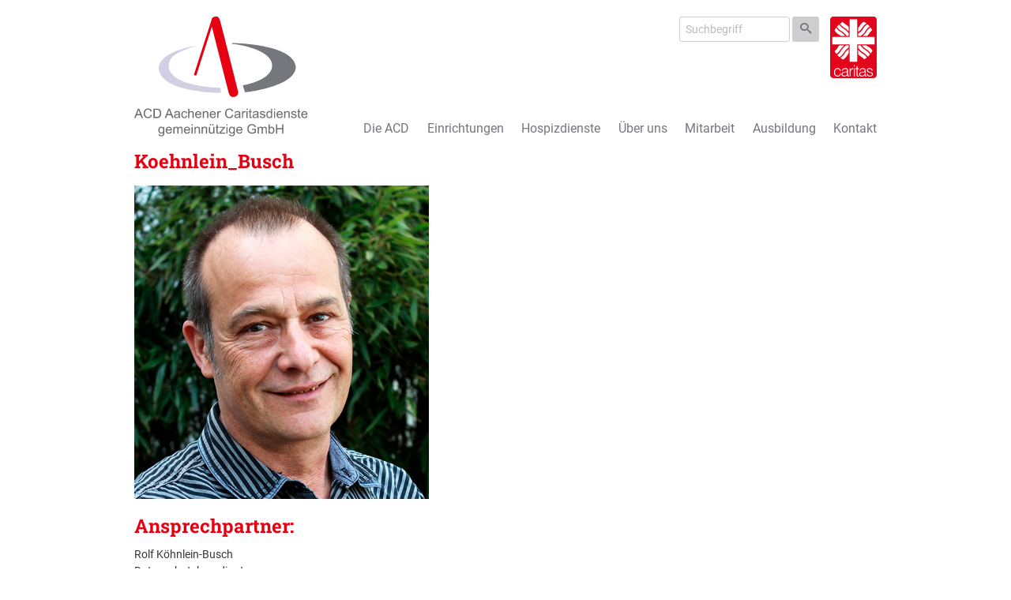

--- FILE ---
content_type: text/html; charset=UTF-8
request_url: https://acd-aachen.de/?global_infobox=koehnlein_busch
body_size: 121530
content:
<!doctype html>
<!-- paulirish.com/2008/conditional-stylesheets-vs-css-hacks-answer-neither/ -->
<!--[if lt IE 7]> <html class="no-js ie6 oldie" lang="de"> <![endif]-->
<!--[if IE 7]>    <html class="no-js ie7 oldie" lang="de"> <![endif]-->
<!--[if IE 8]>    <html class="no-js ie8 oldie" lang="de"> <![endif]-->
<!--[if gt IE 8]><!--> <html lang="de"> <!--<![endif]-->
<head>
	<!--=== META TAGS ===-->
	<meta http-equiv="X-UA-Compatible" content="IE=edge,chrome=1">
	<meta charset="UTF-8" />
	<meta name="description" content="Wir bieten Betreuung im Bereich der Altenpflege und begleiten in unseren Pflegeeinrichtungen der Aachener Hospizdienste Menschen in Ihrer letzten Lebensphase." />
	<meta name="author" content="Aachener Caritasdienste – Altenpflege und Hospizdienste in Aachen.">
	<meta name="viewport" content="width=device-width, initial-scale=1, maximum-scale=1">

	<!--=== LINK TAGS ===-->
	<link rel="shortcut icon" href="THEME_DIR/favicon.ico" />
	<link rel="alternate" type="application/rss+xml" title="Aachener Caritasdienste – Altenpflege und Hospizdienste in Aachen. RSS2 Feed" href="https://acd-aachen.de/feed/" />
	<link rel="pingback" href="https://acd-aachen.de/xmlrpc.php" />

	<!--=== TITLE ===-->
	<title>Aachener Caritasdienste – Altenpflege und Hospizdienste in Aachen.  &#8211;  Koehnlein_Busch</title>

	<!--=== FONTS ===
	<!--=== FONTS ===-->
	<style>
		/* roboto-300 - latin */
	@font-face {
		font-family: 'Roboto';
		font-style: normal;
		font-weight: 300;
		src: url('/wp-content/themes/caritas-main/fonts/roboto/roboto-v30-latin-300.eot'); /* IE9 Compat Modes */
		src: local(''),
			url('/wp-content/themes/caritas-main/fonts/roboto/roboto-v30-latin-300.eot?#iefix') format('embedded-opentype'), /* IE6-IE8 */
			url('/wp-content/themes/caritas-main/fonts/roboto/roboto-v30-latin-300.woff2') format('woff2'), /* Super Modern Browsers */
			url('/wp-content/themes/caritas-main/fonts/roboto/roboto-v30-latin-300.woff') format('woff'), /* Modern Browsers */
			url('/wp-content/themes/caritas-main/fonts/roboto/roboto-v30-latin-300.ttf') format('truetype'), /* Safari, Android, iOS */
			url('/wp-content/themes/caritas-main/fonts/roboto/roboto-v30-latin-300.svg#Roboto') format('svg'); /* Legacy iOS */
		}
		/* roboto-regular - latin */
		@font-face {
		font-family: 'Roboto';
		font-style: normal;
		font-weight: 400;
		src: url('/wp-content/themes/caritas-main/fonts/roboto/roboto-v30-latin-regular.eot'); /* IE9 Compat Modes */
		src: local(''),
			url('/wp-content/themes/caritas-main/fonts/roboto/roboto-v30-latin-regular.eot?#iefix') format('embedded-opentype'), /* IE6-IE8 */
			url('/wp-content/themes/caritas-main/fonts/roboto/roboto-v30-latin-regular.woff2') format('woff2'), /* Super Modern Browsers */
			url('/wp-content/themes/caritas-main/fonts/roboto/roboto-v30-latin-regular.woff') format('woff'), /* Modern Browsers */
			url('/wp-content/themes/caritas-main/fonts/roboto/roboto-v30-latin-regular.ttf') format('truetype'), /* Safari, Android, iOS */
			url('/wp-content/themes/caritas-main/fonts/roboto/roboto-v30-latin-regular.svg#Roboto') format('svg'); /* Legacy iOS */
		}
		/* roboto-700 - latin */
		@font-face {
		font-family: 'Roboto';
		font-style: normal;
		font-weight: 700;
		src: url('/wp-content/themes/caritas-main/fonts/roboto/roboto-v30-latin-700.eot'); /* IE9 Compat Modes */
		src: local(''),
			url('/wp-content/themes/caritas-main/fonts/roboto/roboto-v30-latin-700.eot?#iefix') format('embedded-opentype'), /* IE6-IE8 */
			url('/wp-content/themes/caritas-main/fonts/roboto/roboto-v30-latin-700.woff2') format('woff2'), /* Super Modern Browsers */
			url('/wp-content/themes/caritas-main/fonts/roboto/roboto-v30-latin-700.woff') format('woff'), /* Modern Browsers */
			url('/wp-content/themes/caritas-main/fonts/roboto/roboto-v30-latin-700.ttf') format('truetype'), /* Safari, Android, iOS */
			url('/wp-content/themes/caritas-main/fonts/roboto/roboto-v30-latin-700.svg#Roboto') format('svg'); /* Legacy iOS */
		}
		/* roboto-slab-700 - latin */
@font-face {
  font-family: 'Roboto Slab';
  font-style: normal;
  font-weight: 700;
  src: url('/wp-content/themes/caritas-main/fonts/roboto-slab/roboto-slab-v24-latin-700.eot'); /* IE9 Compat Modes */
  src: local(''),
       url('/wp-content/themes/caritas-main/fonts/roboto-slab/roboto-slab-v24-latin-700.eot?#iefix') format('embedded-opentype'), /* IE6-IE8 */
       url('/wp-content/themes/caritas-main/fonts/roboto-slab/roboto-slab-v24-latin-700.woff2') format('woff2'), /* Super Modern Browsers */
       url('/wp-content/themes/caritas-main/fonts/roboto-slab/roboto-slab-v24-latin-700.woff') format('woff'), /* Modern Browsers */
       url('/wp-content/themes/caritas-main/fonts/roboto-slab/roboto-slab-v24-latin-700.ttf') format('truetype'), /* Safari, Android, iOS */
       url('/wp-content/themes/caritas-main/fonts/roboto-slab/roboto-slab-v24-latin-700.svg#RobotoSlab') format('svg'); /* Legacy iOS */
}
	</style>
	<!--=== WP_HEAD() ===-->
	<meta name='robots' content='max-image-preview:large' />
	<style>img:is([sizes="auto" i], [sizes^="auto," i]) { contain-intrinsic-size: 3000px 1500px }</style>
	<script type="text/javascript">
/* <![CDATA[ */
window._wpemojiSettings = {"baseUrl":"https:\/\/s.w.org\/images\/core\/emoji\/15.0.3\/72x72\/","ext":".png","svgUrl":"https:\/\/s.w.org\/images\/core\/emoji\/15.0.3\/svg\/","svgExt":".svg","source":{"concatemoji":"https:\/\/acd-aachen.de\/wp-includes\/js\/wp-emoji-release.min.js"}};
/*! This file is auto-generated */
!function(i,n){var o,s,e;function c(e){try{var t={supportTests:e,timestamp:(new Date).valueOf()};sessionStorage.setItem(o,JSON.stringify(t))}catch(e){}}function p(e,t,n){e.clearRect(0,0,e.canvas.width,e.canvas.height),e.fillText(t,0,0);var t=new Uint32Array(e.getImageData(0,0,e.canvas.width,e.canvas.height).data),r=(e.clearRect(0,0,e.canvas.width,e.canvas.height),e.fillText(n,0,0),new Uint32Array(e.getImageData(0,0,e.canvas.width,e.canvas.height).data));return t.every(function(e,t){return e===r[t]})}function u(e,t,n){switch(t){case"flag":return n(e,"\ud83c\udff3\ufe0f\u200d\u26a7\ufe0f","\ud83c\udff3\ufe0f\u200b\u26a7\ufe0f")?!1:!n(e,"\ud83c\uddfa\ud83c\uddf3","\ud83c\uddfa\u200b\ud83c\uddf3")&&!n(e,"\ud83c\udff4\udb40\udc67\udb40\udc62\udb40\udc65\udb40\udc6e\udb40\udc67\udb40\udc7f","\ud83c\udff4\u200b\udb40\udc67\u200b\udb40\udc62\u200b\udb40\udc65\u200b\udb40\udc6e\u200b\udb40\udc67\u200b\udb40\udc7f");case"emoji":return!n(e,"\ud83d\udc26\u200d\u2b1b","\ud83d\udc26\u200b\u2b1b")}return!1}function f(e,t,n){var r="undefined"!=typeof WorkerGlobalScope&&self instanceof WorkerGlobalScope?new OffscreenCanvas(300,150):i.createElement("canvas"),a=r.getContext("2d",{willReadFrequently:!0}),o=(a.textBaseline="top",a.font="600 32px Arial",{});return e.forEach(function(e){o[e]=t(a,e,n)}),o}function t(e){var t=i.createElement("script");t.src=e,t.defer=!0,i.head.appendChild(t)}"undefined"!=typeof Promise&&(o="wpEmojiSettingsSupports",s=["flag","emoji"],n.supports={everything:!0,everythingExceptFlag:!0},e=new Promise(function(e){i.addEventListener("DOMContentLoaded",e,{once:!0})}),new Promise(function(t){var n=function(){try{var e=JSON.parse(sessionStorage.getItem(o));if("object"==typeof e&&"number"==typeof e.timestamp&&(new Date).valueOf()<e.timestamp+604800&&"object"==typeof e.supportTests)return e.supportTests}catch(e){}return null}();if(!n){if("undefined"!=typeof Worker&&"undefined"!=typeof OffscreenCanvas&&"undefined"!=typeof URL&&URL.createObjectURL&&"undefined"!=typeof Blob)try{var e="postMessage("+f.toString()+"("+[JSON.stringify(s),u.toString(),p.toString()].join(",")+"));",r=new Blob([e],{type:"text/javascript"}),a=new Worker(URL.createObjectURL(r),{name:"wpTestEmojiSupports"});return void(a.onmessage=function(e){c(n=e.data),a.terminate(),t(n)})}catch(e){}c(n=f(s,u,p))}t(n)}).then(function(e){for(var t in e)n.supports[t]=e[t],n.supports.everything=n.supports.everything&&n.supports[t],"flag"!==t&&(n.supports.everythingExceptFlag=n.supports.everythingExceptFlag&&n.supports[t]);n.supports.everythingExceptFlag=n.supports.everythingExceptFlag&&!n.supports.flag,n.DOMReady=!1,n.readyCallback=function(){n.DOMReady=!0}}).then(function(){return e}).then(function(){var e;n.supports.everything||(n.readyCallback(),(e=n.source||{}).concatemoji?t(e.concatemoji):e.wpemoji&&e.twemoji&&(t(e.twemoji),t(e.wpemoji)))}))}((window,document),window._wpemojiSettings);
/* ]]> */
</script>
<style id='wp-emoji-styles-inline-css' type='text/css'>

	img.wp-smiley, img.emoji {
		display: inline !important;
		border: none !important;
		box-shadow: none !important;
		height: 1em !important;
		width: 1em !important;
		margin: 0 0.07em !important;
		vertical-align: -0.1em !important;
		background: none !important;
		padding: 0 !important;
	}
</style>
<link rel='stylesheet' id='wp-block-library-css' href='https://acd-aachen.de/wp-includes/css/dist/block-library/style.min.css' type='text/css' media='all' />
<style id='classic-theme-styles-inline-css' type='text/css'>
/*! This file is auto-generated */
.wp-block-button__link{color:#fff;background-color:#32373c;border-radius:9999px;box-shadow:none;text-decoration:none;padding:calc(.667em + 2px) calc(1.333em + 2px);font-size:1.125em}.wp-block-file__button{background:#32373c;color:#fff;text-decoration:none}
</style>
<style id='global-styles-inline-css' type='text/css'>
:root{--wp--preset--aspect-ratio--square: 1;--wp--preset--aspect-ratio--4-3: 4/3;--wp--preset--aspect-ratio--3-4: 3/4;--wp--preset--aspect-ratio--3-2: 3/2;--wp--preset--aspect-ratio--2-3: 2/3;--wp--preset--aspect-ratio--16-9: 16/9;--wp--preset--aspect-ratio--9-16: 9/16;--wp--preset--color--black: #000000;--wp--preset--color--cyan-bluish-gray: #abb8c3;--wp--preset--color--white: #ffffff;--wp--preset--color--pale-pink: #f78da7;--wp--preset--color--vivid-red: #cf2e2e;--wp--preset--color--luminous-vivid-orange: #ff6900;--wp--preset--color--luminous-vivid-amber: #fcb900;--wp--preset--color--light-green-cyan: #7bdcb5;--wp--preset--color--vivid-green-cyan: #00d084;--wp--preset--color--pale-cyan-blue: #8ed1fc;--wp--preset--color--vivid-cyan-blue: #0693e3;--wp--preset--color--vivid-purple: #9b51e0;--wp--preset--gradient--vivid-cyan-blue-to-vivid-purple: linear-gradient(135deg,rgba(6,147,227,1) 0%,rgb(155,81,224) 100%);--wp--preset--gradient--light-green-cyan-to-vivid-green-cyan: linear-gradient(135deg,rgb(122,220,180) 0%,rgb(0,208,130) 100%);--wp--preset--gradient--luminous-vivid-amber-to-luminous-vivid-orange: linear-gradient(135deg,rgba(252,185,0,1) 0%,rgba(255,105,0,1) 100%);--wp--preset--gradient--luminous-vivid-orange-to-vivid-red: linear-gradient(135deg,rgba(255,105,0,1) 0%,rgb(207,46,46) 100%);--wp--preset--gradient--very-light-gray-to-cyan-bluish-gray: linear-gradient(135deg,rgb(238,238,238) 0%,rgb(169,184,195) 100%);--wp--preset--gradient--cool-to-warm-spectrum: linear-gradient(135deg,rgb(74,234,220) 0%,rgb(151,120,209) 20%,rgb(207,42,186) 40%,rgb(238,44,130) 60%,rgb(251,105,98) 80%,rgb(254,248,76) 100%);--wp--preset--gradient--blush-light-purple: linear-gradient(135deg,rgb(255,206,236) 0%,rgb(152,150,240) 100%);--wp--preset--gradient--blush-bordeaux: linear-gradient(135deg,rgb(254,205,165) 0%,rgb(254,45,45) 50%,rgb(107,0,62) 100%);--wp--preset--gradient--luminous-dusk: linear-gradient(135deg,rgb(255,203,112) 0%,rgb(199,81,192) 50%,rgb(65,88,208) 100%);--wp--preset--gradient--pale-ocean: linear-gradient(135deg,rgb(255,245,203) 0%,rgb(182,227,212) 50%,rgb(51,167,181) 100%);--wp--preset--gradient--electric-grass: linear-gradient(135deg,rgb(202,248,128) 0%,rgb(113,206,126) 100%);--wp--preset--gradient--midnight: linear-gradient(135deg,rgb(2,3,129) 0%,rgb(40,116,252) 100%);--wp--preset--font-size--small: 13px;--wp--preset--font-size--medium: 20px;--wp--preset--font-size--large: 36px;--wp--preset--font-size--x-large: 42px;--wp--preset--spacing--20: 0.44rem;--wp--preset--spacing--30: 0.67rem;--wp--preset--spacing--40: 1rem;--wp--preset--spacing--50: 1.5rem;--wp--preset--spacing--60: 2.25rem;--wp--preset--spacing--70: 3.38rem;--wp--preset--spacing--80: 5.06rem;--wp--preset--shadow--natural: 6px 6px 9px rgba(0, 0, 0, 0.2);--wp--preset--shadow--deep: 12px 12px 50px rgba(0, 0, 0, 0.4);--wp--preset--shadow--sharp: 6px 6px 0px rgba(0, 0, 0, 0.2);--wp--preset--shadow--outlined: 6px 6px 0px -3px rgba(255, 255, 255, 1), 6px 6px rgba(0, 0, 0, 1);--wp--preset--shadow--crisp: 6px 6px 0px rgba(0, 0, 0, 1);}:where(.is-layout-flex){gap: 0.5em;}:where(.is-layout-grid){gap: 0.5em;}body .is-layout-flex{display: flex;}.is-layout-flex{flex-wrap: wrap;align-items: center;}.is-layout-flex > :is(*, div){margin: 0;}body .is-layout-grid{display: grid;}.is-layout-grid > :is(*, div){margin: 0;}:where(.wp-block-columns.is-layout-flex){gap: 2em;}:where(.wp-block-columns.is-layout-grid){gap: 2em;}:where(.wp-block-post-template.is-layout-flex){gap: 1.25em;}:where(.wp-block-post-template.is-layout-grid){gap: 1.25em;}.has-black-color{color: var(--wp--preset--color--black) !important;}.has-cyan-bluish-gray-color{color: var(--wp--preset--color--cyan-bluish-gray) !important;}.has-white-color{color: var(--wp--preset--color--white) !important;}.has-pale-pink-color{color: var(--wp--preset--color--pale-pink) !important;}.has-vivid-red-color{color: var(--wp--preset--color--vivid-red) !important;}.has-luminous-vivid-orange-color{color: var(--wp--preset--color--luminous-vivid-orange) !important;}.has-luminous-vivid-amber-color{color: var(--wp--preset--color--luminous-vivid-amber) !important;}.has-light-green-cyan-color{color: var(--wp--preset--color--light-green-cyan) !important;}.has-vivid-green-cyan-color{color: var(--wp--preset--color--vivid-green-cyan) !important;}.has-pale-cyan-blue-color{color: var(--wp--preset--color--pale-cyan-blue) !important;}.has-vivid-cyan-blue-color{color: var(--wp--preset--color--vivid-cyan-blue) !important;}.has-vivid-purple-color{color: var(--wp--preset--color--vivid-purple) !important;}.has-black-background-color{background-color: var(--wp--preset--color--black) !important;}.has-cyan-bluish-gray-background-color{background-color: var(--wp--preset--color--cyan-bluish-gray) !important;}.has-white-background-color{background-color: var(--wp--preset--color--white) !important;}.has-pale-pink-background-color{background-color: var(--wp--preset--color--pale-pink) !important;}.has-vivid-red-background-color{background-color: var(--wp--preset--color--vivid-red) !important;}.has-luminous-vivid-orange-background-color{background-color: var(--wp--preset--color--luminous-vivid-orange) !important;}.has-luminous-vivid-amber-background-color{background-color: var(--wp--preset--color--luminous-vivid-amber) !important;}.has-light-green-cyan-background-color{background-color: var(--wp--preset--color--light-green-cyan) !important;}.has-vivid-green-cyan-background-color{background-color: var(--wp--preset--color--vivid-green-cyan) !important;}.has-pale-cyan-blue-background-color{background-color: var(--wp--preset--color--pale-cyan-blue) !important;}.has-vivid-cyan-blue-background-color{background-color: var(--wp--preset--color--vivid-cyan-blue) !important;}.has-vivid-purple-background-color{background-color: var(--wp--preset--color--vivid-purple) !important;}.has-black-border-color{border-color: var(--wp--preset--color--black) !important;}.has-cyan-bluish-gray-border-color{border-color: var(--wp--preset--color--cyan-bluish-gray) !important;}.has-white-border-color{border-color: var(--wp--preset--color--white) !important;}.has-pale-pink-border-color{border-color: var(--wp--preset--color--pale-pink) !important;}.has-vivid-red-border-color{border-color: var(--wp--preset--color--vivid-red) !important;}.has-luminous-vivid-orange-border-color{border-color: var(--wp--preset--color--luminous-vivid-orange) !important;}.has-luminous-vivid-amber-border-color{border-color: var(--wp--preset--color--luminous-vivid-amber) !important;}.has-light-green-cyan-border-color{border-color: var(--wp--preset--color--light-green-cyan) !important;}.has-vivid-green-cyan-border-color{border-color: var(--wp--preset--color--vivid-green-cyan) !important;}.has-pale-cyan-blue-border-color{border-color: var(--wp--preset--color--pale-cyan-blue) !important;}.has-vivid-cyan-blue-border-color{border-color: var(--wp--preset--color--vivid-cyan-blue) !important;}.has-vivid-purple-border-color{border-color: var(--wp--preset--color--vivid-purple) !important;}.has-vivid-cyan-blue-to-vivid-purple-gradient-background{background: var(--wp--preset--gradient--vivid-cyan-blue-to-vivid-purple) !important;}.has-light-green-cyan-to-vivid-green-cyan-gradient-background{background: var(--wp--preset--gradient--light-green-cyan-to-vivid-green-cyan) !important;}.has-luminous-vivid-amber-to-luminous-vivid-orange-gradient-background{background: var(--wp--preset--gradient--luminous-vivid-amber-to-luminous-vivid-orange) !important;}.has-luminous-vivid-orange-to-vivid-red-gradient-background{background: var(--wp--preset--gradient--luminous-vivid-orange-to-vivid-red) !important;}.has-very-light-gray-to-cyan-bluish-gray-gradient-background{background: var(--wp--preset--gradient--very-light-gray-to-cyan-bluish-gray) !important;}.has-cool-to-warm-spectrum-gradient-background{background: var(--wp--preset--gradient--cool-to-warm-spectrum) !important;}.has-blush-light-purple-gradient-background{background: var(--wp--preset--gradient--blush-light-purple) !important;}.has-blush-bordeaux-gradient-background{background: var(--wp--preset--gradient--blush-bordeaux) !important;}.has-luminous-dusk-gradient-background{background: var(--wp--preset--gradient--luminous-dusk) !important;}.has-pale-ocean-gradient-background{background: var(--wp--preset--gradient--pale-ocean) !important;}.has-electric-grass-gradient-background{background: var(--wp--preset--gradient--electric-grass) !important;}.has-midnight-gradient-background{background: var(--wp--preset--gradient--midnight) !important;}.has-small-font-size{font-size: var(--wp--preset--font-size--small) !important;}.has-medium-font-size{font-size: var(--wp--preset--font-size--medium) !important;}.has-large-font-size{font-size: var(--wp--preset--font-size--large) !important;}.has-x-large-font-size{font-size: var(--wp--preset--font-size--x-large) !important;}
:where(.wp-block-post-template.is-layout-flex){gap: 1.25em;}:where(.wp-block-post-template.is-layout-grid){gap: 1.25em;}
:where(.wp-block-columns.is-layout-flex){gap: 2em;}:where(.wp-block-columns.is-layout-grid){gap: 2em;}
:root :where(.wp-block-pullquote){font-size: 1.5em;line-height: 1.6;}
</style>
<link rel='stylesheet' id='parent-theme-style-css' href='https://acd-aachen.de/wp-content/themes/caritas-main/css/theme.css' type='text/css' media='all' />
<link rel='stylesheet' id='borlabs-cookie-css' href='https://acd-aachen.de/wp-content/cache/borlabs-cookie/borlabs-cookie_1_de.css' type='text/css' media='all' />
<script type="text/javascript" src="https://acd-aachen.de/wp-content/themes/caritas-main/js/libs/picturefill.js" id="picturefill-script-js"></script>
<script type="text/javascript" src="https://acd-aachen.de/wp-content/themes/caritas-main/js/libs/min/modernizr.min.js" id="modernizr-script-js"></script>
<script type="text/javascript" src="https://acd-aachen.de/wp-includes/js/jquery/jquery.min.js" id="jquery-core-js"></script>
<script type="text/javascript" src="https://acd-aachen.de/wp-includes/js/jquery/jquery-migrate.min.js" id="jquery-migrate-js"></script>
<script type="text/javascript" src="https://acd-aachen.de/wp-content/themes/caritas-main/js/libs/min/respond.min.js" id="respond-script-js"></script>
<script type="text/javascript" src="https://acd-aachen.de/wp-content/themes/caritas-main/js/libs/min/selectivizr.min.js" id="selectivizr-script-js"></script>
<script type="text/javascript" src="https://acd-aachen.de/wp-content/themes/caritas-main/js/libs/min/responsiveslides.min.js" id="responsiveslides-script-js"></script>
<script type="text/javascript" src="https://acd-aachen.de/wp-content/themes/caritas-main/js/theme.js" id="theme-script-js"></script>
<link rel="https://api.w.org/" href="https://acd-aachen.de/wp-json/" /><link rel="canonical" href="https://acd-aachen.de/?global_infobox=koehnlein_busch" />
<link rel='shortlink' href='https://acd-aachen.de/?p=360' />
<link rel="alternate" title="oEmbed (JSON)" type="application/json+oembed" href="https://acd-aachen.de/wp-json/oembed/1.0/embed?url=https%3A%2F%2Facd-aachen.de%2F%3Fglobal_infobox%3Dkoehnlein_busch" />
<link rel="alternate" title="oEmbed (XML)" type="text/xml+oembed" href="https://acd-aachen.de/wp-json/oembed/1.0/embed?url=https%3A%2F%2Facd-aachen.de%2F%3Fglobal_infobox%3Dkoehnlein_busch&#038;format=xml" />
		<style type="text/css" id="wp-custom-css">
			/*
Hier kannst du dein eigenes CSS einfügen.

Klicke auf das Hilfe-Symbol oben, um mehr zu lernen.
*/img,
iframe {
  max-width: 100%;
}

.map_container {display: none;}		</style>
		
</head>
<body class="global_infobox-template-default single single-global_infobox postid-360">
<div class="container-fluid center">
	<div class="row no-margin-bottom">
		<header class="header_top_container no-gaps clearfix">

						<div class="col-md-4 col-sm-4 col-xs-10">
				<a class="header_top_container__logo" href="https://acd-aachen.de" title="Aachener Caritasdienste – Altenpflege und Hospizdienste in Aachen.">
					<img src="https://acd-aachen.de/wp-content/uploads/2016/06/acd-logo.svg" alt="Aachener Caritasdienste – Altenpflege und Hospizdienste in Aachen."/>
				</a>
			</div>

			<div class="search_and_logo [ col-md-12 col-sm-12 col-xs-8 ] [ hidden-xs hidden-sm pull-right ]">
				<div class="global_logo caritas">
					<?xml version="1.0" encoding="utf-8"?>
<!-- Generator: Adobe Illustrator 19.2.0, SVG Export Plug-In . SVG Version: 6.00 Build 0)  -->
<svg version="1.1" id="Ebene_1" xmlns="http://www.w3.org/2000/svg" xmlns:xlink="http://www.w3.org/1999/xlink" x="0px" y="0px"
	 viewBox="0 0 59.24 78" style="enable-background:new 0 0 59.24 78;" xml:space="preserve">
<g>
	<path style="fill:#E3051B;" d="M55.34,78c2.15,0,3.9-1.75,3.9-3.9V3.9c0-2.15-1.75-3.9-3.9-3.9H3.9C1.75,0,0,1.75,0,3.9v70.2
		C0,76.25,1.75,78,3.9,78H55.34z"/>
	<polygon style="fill:#FFFFFF;" points="56.51,25.67 34.42,25.67 34.42,3.58 24.82,3.58 24.82,25.67 2.73,25.67 2.73,35.28 
		24.82,35.28 24.82,57.36 34.42,57.36 34.42,35.28 56.51,35.28 	"/>
	<path style="fill:#FFFFFF;" d="M16.93,20.08c1.59,1.26,2.91,2.93,4.07,4.42h2.65v-3.2c-0.7-0.91-1.45-1.84-2.23-2.68
		c-1.71-1.88-3.94-3.07-6.03-4.46c-1.46-1.1-2.84-2.77-3.88-4.19c-1,0.88-1.93,1.83-2.79,2.85c0.18,0.3,0.48,0.79,0.99,1.55
		c1.38,2.08,3.45,3.2,5.5,4.49C15.82,19.18,16.38,19.67,16.93,20.08z"/>
	<path style="fill:#FFFFFF;" d="M18.81,24.5c-0.59-1.06-1.61-2.27-2.4-3.13c-2.44-2.19-5.78-2.93-7.59-5.89
		c-0.51-0.83-0.8-1.31-0.97-1.56c-0.83,1.09-1.58,2.25-2.25,3.46c1.25,2.1,2.86,3.97,5.1,5.1c1.71,0.86,2.61,1.66,2.96,2.01H18.81z"
		/>
	<path style="fill:#FFFFFF;" d="M47.41,9.7c-0.86,0.62-1.68,1.16-2.44,1.88c-1.81,1.5-2.86,3.6-4.21,5.5
		c-1.3,1.82-3.3,3.35-5.22,4.5v2.92h3.39c1.56-1.06,3.27-2.58,4.44-3.93c1.92-2.65,3.34-5.89,6.17-7.59
		c0.29-0.17,0.53-0.32,0.72-0.45C49.38,11.52,48.43,10.57,47.41,9.7z"/>
	<path style="fill:#FFFFFF;" d="M53.85,43.11c-1.22-1.6-2.44-3.1-4.18-4.18c-1.23-0.71-2.58-1.64-3.8-2.5h-5.24l0.47,0.75
		c1.71,2.33,4.21,3.66,6.48,5.26c1.62,1.07,3.04,2.66,4.05,4.26c0.83-1.12,1.58-2.31,2.23-3.56L53.85,43.11z"/>
	<path style="fill:#FFFFFF;" d="M50.16,47.15c-1.72-2.74-4.84-4.32-7.31-6.1c-1.78-1.27-3.04-2.91-4.19-4.62h-3.12v2.75
		c1.36,2,3.4,4.37,5.36,5.53c2.56,1.56,5.08,3.64,7.09,6.02c0.95-0.87,1.85-1.8,2.67-2.79C50.53,47.72,50.36,47.47,50.16,47.15z"/>
	<path style="fill:#FFFFFF;" d="M20.31,36.43c-2.22,1.57-4.17,3.49-5.68,5.74c-1.46,2.54-3.1,4.63-5.5,6.34L9.1,48.55
		c0.87,0.99,1.81,1.91,2.81,2.76c0.22-0.14,0.47-0.32,0.77-0.55c2.28-1.73,4.08-3.8,5.43-6.1c1.37-2.15,3.46-4.03,5.54-5.54v-2.71
		H20.31z"/>
	<path style="fill:#FFFFFF;" d="M11.85,36.43c-1.37,1.32-2.17,2.61-3.1,4.13c-0.69,1.18-1.85,2.36-3.06,3.16
		c0.67,1.21,1.43,2.36,2.27,3.45l1.45-1c0.59-0.42,1.22-0.94,1.64-1.5c1.11-1.18,1.92-2.75,2.89-4.04c1.08-1.5,2.37-2.68,3.73-3.8
		c0.09-0.07,0.31-0.26,0.48-0.41H11.85z"/>
	<path style="fill:#FFFFFF;" d="M23.66,41.12c-1.93,1.38-3.81,3.22-4.95,5.23c-1.15,2.12-2.89,3.97-5.02,5.36
		c-0.3,0.2-0.53,0.35-0.71,0.47c1.12,0.86,2.31,1.64,3.56,2.32c0.27-0.2,0.64-0.48,1.15-0.84c2.67-1.9,4.09-4.76,5.96-7.36V41.12z"
		/>
	<path style="fill:#FFFFFF;" d="M41.31,47.01c-2.12-1.15-4.32-3.36-5.77-5.32v5.76c0.16,0.19,0.43,0.51,0.86,1.02
		c1.77,2.1,4.53,2.86,6.3,4.88c0.29,0.33,0.51,0.58,0.68,0.76c1.15-0.67,2.25-1.43,3.29-2.26C45.32,49.78,43.43,48.15,41.31,47.01z"
		/>
	<path style="fill:#FFFFFF;" d="M42.8,6.5c-0.53,0.32-1.44,0.84-2.91,2.22c-1.6,1.5-2.75,4.22-4.35,5.92v4.85
		c2.03-1.42,4.09-3.39,5.36-5.44c1.22-1.92,2.75-3.73,4.7-4.81c0.31-0.17,0.55-0.32,0.73-0.43C45.21,7.96,44.04,7.19,42.8,6.5z"/>
	<path style="fill:#FFFFFF;" d="M23.66,13.23c-0.25-0.31-0.66-0.79-0.98-1.09c-1.93-1.84-4.89-3.21-6.74-5.35
		c-1.16,0.67-2.28,1.43-3.32,2.27c1.39,1.88,3.41,3.99,5.47,5.04c2.12,1.23,3.96,3.05,5.57,4.76V13.23z"/>
	<path style="fill:#FFFFFF;" d="M12.53,68.74c-0.41-1.5-1.44-2.4-3-2.4c-2.4,0-3.39,2.18-3.39,4.29c0,2.13,0.98,4.25,3.39,4.25
		c1.74,0,2.83-1.03,3.1-2.71h1.25c-0.41,2.24-1.81,3.76-4.35,3.76c-3.22,0-4.64-2.32-4.64-5.31c0-2.81,1.62-5.34,4.64-5.34
		c2.32,0,3.84,1.11,4.19,3.45H12.53z"/>
	<path style="fill:#FFFFFF;" d="M19.69,69.77c0.43-0.04,1.15-0.16,1.54-0.33c0.39-0.18,0.43-0.7,0.43-1.05
		c0-1.19-0.7-2.05-2.52-2.05c-1.62,0-2.73,0.53-2.95,2.28h-1.19c0.18-2.38,1.95-3.34,4.15-3.34c2.05,0,3.67,0.8,3.67,3.14v5.5
		c0,0.92,0.23,1.13,1.23,0.78v0.92c-0.18,0.06-0.59,0.2-0.92,0.2c-0.2,0-0.35-0.02-0.53-0.06c-0.78-0.12-0.92-0.8-0.94-1.5
		c-0.98,1.09-2.3,1.68-3.76,1.68c-1.77,0-3.37-0.96-3.37-2.91c0-1.7,1.17-2.73,3.53-3.04L19.69,69.77z M21.66,70.35
		c-0.99,0.41-2.01,0.49-3.02,0.57c-1.77,0.14-2.85,0.78-2.85,2.15c0,1.23,1.07,1.81,2.18,1.81c1.85,0,3.69-0.9,3.69-2.95V70.35z"/>
	<path style="fill:#FFFFFF;" d="M25.95,75.66h-1.17v-10.1h1.17v1.89h0.04c0.64-1.62,1.6-2.17,3.3-2.17v1.27
		c-2.63-0.06-3.34,1.89-3.34,4.15V75.66z"/>
	<path style="fill:#FFFFFF;" d="M30.21,75.66v-10.1h1.17v10.1H30.21z M30.16,63.35v-1.74h1.29v1.74H30.16z"/>
	<path style="fill:#FFFFFF;" d="M36.75,75.7c-0.27,0.06-0.78,0.23-1.35,0.23c-1.15,0-1.79-0.51-1.79-2.01v-7.39h-1.42v-0.98h1.42
		v-2.81h1.17v2.81h1.89v0.98h-1.89v6.92c0,0.99,0.04,1.42,1.01,1.42c0.31,0,0.64-0.06,0.96-0.14V75.7z"/>
	<path style="fill:#FFFFFF;" d="M42.09,69.77c0.43-0.04,1.15-0.16,1.54-0.33c0.39-0.18,0.43-0.7,0.43-1.05
		c0-1.19-0.7-2.05-2.52-2.05c-1.62,0-2.73,0.53-2.95,2.28h-1.19c0.18-2.38,1.95-3.34,4.15-3.34c2.05,0,3.67,0.8,3.67,3.14v5.5
		c0,0.92,0.23,1.13,1.23,0.78v0.92c-0.18,0.06-0.59,0.2-0.92,0.2c-0.2,0-0.35-0.02-0.53-0.06c-0.78-0.12-0.92-0.8-0.94-1.5
		c-0.98,1.09-2.3,1.68-3.76,1.68c-1.77,0-3.37-0.96-3.37-2.91c0-1.7,1.17-2.73,3.53-3.04L42.09,69.77z M44.06,70.35
		c-0.99,0.41-2.01,0.49-3.02,0.57c-1.77,0.14-2.85,0.78-2.85,2.15c0,1.23,1.07,1.81,2.18,1.81c1.85,0,3.69-0.9,3.69-2.95V70.35z"/>
	<path style="fill:#FFFFFF;" d="M47.61,72.5c0.37,1.74,1.27,2.38,3.02,2.38c1.7,0,2.5-0.9,2.5-1.87c0-2.93-6.48-0.86-6.48-4.84
		c0-1.68,1.31-2.89,3.55-2.89c2.18,0,3.61,0.9,3.9,3.18h-1.19c-0.21-1.56-1.27-2.13-2.73-2.13c-1.48,0-2.28,0.7-2.28,1.74
		c0,2.75,6.48,1.03,6.48,4.92c0,1.93-1.74,2.95-4.12,2.95c-2.38,0-3.75-1.52-3.84-3.43H47.61z"/>
	<path style="fill:#FFFFFF;" d="M51.28,13.78c-0.21,0.12-0.46,0.26-0.75,0.45c-2.44,1.53-3.9,4.18-5.47,6.41
		c-0.91,1.36-2.3,2.71-3.6,3.87h5.64c1.33-1.19,2.54-2.9,3.26-4.04c0.77-1.22,2.06-2.35,3.11-3.39
		C52.81,15.92,52.08,14.82,51.28,13.78z"/>
</g>
</svg>
				</div>

				<form role="search" method="get" class="searchform" action="https://acd-aachen.de/">
					<div>
						<input type="text" placeholder="Suchbegriff" value="" name="s" id="s" />
						<button type="submit" id="searchsubmit" ><span class="icomoon im-search"></button>
					</div>
				</form>
			</div>

			<nav class="top_navi_container [ col-md-12 col-sm-12 col-xs-8 ] [ hidden-xs hidden-sm ]">
				<ul class="top_navi" role="navigation">
					<li id="menu-item-71" class="menu-item menu-item-type-post_type menu-item-object-page menu-item-home menu-item-has-children menu-item-71"><a href="https://acd-aachen.de/">Die ACD</a>
<ul class="sub-menu">
	<li id="menu-item-78" class="menu-item menu-item-type-custom menu-item-object-custom menu-item-78"><a href="https://acd-aachen.de/zielsetzung">Zielsetzung</a></li>
	<li id="menu-item-79" class="menu-item menu-item-type-custom menu-item-object-custom menu-item-79"><a href="https://acd-aachen.de/leitbild">Leitbild</a></li>
	<li id="menu-item-162" class="menu-item menu-item-type-custom menu-item-object-custom menu-item-162"><a href="https://acd-aachen.de/mdk-noten">MDK-Noten</a></li>
	<li id="menu-item-80" class="menu-item menu-item-type-custom menu-item-object-custom menu-item-80"><a href="https://acd-aachen.de/qualitaet">Qualität</a></li>
</ul>
</li>
<li id="menu-item-163" class="menu-item menu-item-type-custom menu-item-object-custom menu-item-has-children menu-item-163"><a href="https://acd-aachen.de/einrichtungen">Einrichtungen</a>
<ul class="sub-menu">
	<li id="menu-item-528" class="menu-item menu-item-type-custom menu-item-object-custom menu-item-528"><a href="https://acd-aachen.de/seniorenzentrum-st.-anna">St. Anna</a></li>
	<li id="menu-item-529" class="menu-item menu-item-type-custom menu-item-object-custom menu-item-529"><a href="https://acd-aachen.de/altenheim-st.-elisabeth">St. Elisabeth</a></li>
	<li id="menu-item-530" class="menu-item menu-item-type-custom menu-item-object-custom menu-item-530"><a href="https://acd-aachen.de/klosterstift-radermecher">Klosterstift Radermecher</a></li>
	<li id="menu-item-531" class="menu-item menu-item-type-custom menu-item-object-custom menu-item-531"><a href="https://acd-aachen.de/altenzentrum-papst-johannes-stift">Papst-Johannes-Stift</a></li>
</ul>
</li>
<li id="menu-item-164" class="menu-item menu-item-type-custom menu-item-object-custom menu-item-has-children menu-item-164"><a href="https://acd-aachen.de/palliativ-care">Hospizdienste</a>
<ul class="sub-menu">
	<li id="menu-item-222" class="menu-item menu-item-type-custom menu-item-object-custom menu-item-222"><a href="https://acd-aachen.de/aachen-stadt">Aachen-Stadt</a></li>
	<li id="menu-item-223" class="menu-item menu-item-type-custom menu-item-object-custom menu-item-223"><a href="https://acd-aachen.de/region-aachen">Region-Aachen</a></li>
</ul>
</li>
<li id="menu-item-82" class="menu-item menu-item-type-custom menu-item-object-custom menu-item-has-children menu-item-82"><a href="https://acd-aachen.de/ueber-uns">Über uns</a>
<ul class="sub-menu">
	<li id="menu-item-242" class="menu-item menu-item-type-custom menu-item-object-custom menu-item-242"><a href="https://acd-aachen.de/struktur">Struktur / RCV</a></li>
	<li id="menu-item-132" class="menu-item menu-item-type-custom menu-item-object-custom menu-item-132"><a href="https://acd-aachen.de/geschaeftsfuehrung">Geschäftsleitung</a></li>
	<li id="menu-item-133" class="menu-item menu-item-type-custom menu-item-object-custom menu-item-133"><a href="https://acd-aachen.de/stabsstellen">Stabsstellen</a></li>
	<li id="menu-item-165" class="menu-item menu-item-type-custom menu-item-object-custom menu-item-165"><a href="https://acd-aachen.de/praeventionsfachkraft">Präventionsfachkraft</a></li>
	<li id="menu-item-2118" class="menu-item menu-item-type-post_type menu-item-object-page menu-item-2118"><a href="https://acd-aachen.de/hinweisgeber/">Hinweisgeber</a></li>
	<li id="menu-item-2049" class="menu-item menu-item-type-post_type menu-item-object-page menu-item-2049"><a href="https://acd-aachen.de/datenschutzkoordinator/">Datenschutzkoordinator</a></li>
	<li id="menu-item-134" class="menu-item menu-item-type-custom menu-item-object-custom menu-item-134"><a href="https://acd-aachen.de/aktuelles">Aktuelles</a></li>
	<li id="menu-item-135" class="menu-item menu-item-type-custom menu-item-object-custom menu-item-135"><a href="https://acd-aachen.de/datenschutz-soziale-medien">Datenschutz Soziale Medien</a></li>
</ul>
</li>
<li id="menu-item-84" class="menu-item menu-item-type-custom menu-item-object-custom menu-item-has-children menu-item-84"><a href="https://acd-aachen.de/mitarbeit">Mitarbeit</a>
<ul class="sub-menu">
	<li id="menu-item-167" class="menu-item menu-item-type-custom menu-item-object-custom menu-item-167"><a href="https://acd-aachen.de/stellenangebote">Stellenangebote</a></li>
	<li id="menu-item-139" class="menu-item menu-item-type-custom menu-item-object-custom menu-item-139"><a href="https://acd-aachen.de/ehrenamt">Ehrenamt</a></li>
	<li id="menu-item-141" class="menu-item menu-item-type-custom menu-item-object-custom menu-item-141"><a href="https://acd-aachen.de/praktikum">Praktikum</a></li>
	<li id="menu-item-142" class="menu-item menu-item-type-custom menu-item-object-custom menu-item-142"><a href="https://acd-aachen.de/fsj">FSJ</a></li>
	<li id="menu-item-243" class="menu-item menu-item-type-custom menu-item-object-custom menu-item-243"><a href="https://acd-aachen.de/bfd">BFD</a></li>
</ul>
</li>
<li id="menu-item-140" class="menu-item menu-item-type-custom menu-item-object-custom menu-item-has-children menu-item-140"><a href="https://acd-aachen.de/ausbildung">Ausbildung</a>
<ul class="sub-menu">
	<li id="menu-item-1528" class="menu-item menu-item-type-post_type menu-item-object-page menu-item-1528"><a href="https://acd-aachen.de/ausbildung-pflege/">Pflegefachleute</a></li>
	<li id="menu-item-1945" class="menu-item menu-item-type-post_type menu-item-object-page menu-item-1945"><a href="https://acd-aachen.de/pflegefachassistenz/">Pflegefachassistenz</a></li>
</ul>
</li>
<li id="menu-item-85" class="menu-item menu-item-type-custom menu-item-object-custom menu-item-85"><a href="https://acd-aachen.de/kontakt">Kontakt</a></li>
<li class="list_stretch"></li>				</ul>
			</nav>

			<div class="navi_button_container visible-sm visible-xs">
				<div class="navi_menu">
					<span class="navi_button "></span>
				</div>
			</div>
		</header>
		<div class="after_navi_distance_holder visible-xs visible-sm"></div>
		</div>
	</div>

	<div class="row no-gaps">
		<div class="col-md-16 no-gaps">
			<div class="double_line_after_headerr">
				<ul class="navi_mobile" role="navigation">
					<li class="menu-item menu-item-type-post_type menu-item-object-page menu-item-home menu-item-has-children menu-item-71"><a href="https://acd-aachen.de/">Die ACD</a>
<ul class="sub-menu">
	<li class="menu-item menu-item-type-custom menu-item-object-custom menu-item-78"><a href="https://acd-aachen.de/zielsetzung">Zielsetzung</a></li>
	<li class="menu-item menu-item-type-custom menu-item-object-custom menu-item-79"><a href="https://acd-aachen.de/leitbild">Leitbild</a></li>
	<li class="menu-item menu-item-type-custom menu-item-object-custom menu-item-162"><a href="https://acd-aachen.de/mdk-noten">MDK-Noten</a></li>
	<li class="menu-item menu-item-type-custom menu-item-object-custom menu-item-80"><a href="https://acd-aachen.de/qualitaet">Qualität</a></li>
</ul>
</li>
<li class="menu-item menu-item-type-custom menu-item-object-custom menu-item-has-children menu-item-163"><a href="https://acd-aachen.de/einrichtungen">Einrichtungen</a>
<ul class="sub-menu">
	<li class="menu-item menu-item-type-custom menu-item-object-custom menu-item-528"><a href="https://acd-aachen.de/seniorenzentrum-st.-anna">St. Anna</a></li>
	<li class="menu-item menu-item-type-custom menu-item-object-custom menu-item-529"><a href="https://acd-aachen.de/altenheim-st.-elisabeth">St. Elisabeth</a></li>
	<li class="menu-item menu-item-type-custom menu-item-object-custom menu-item-530"><a href="https://acd-aachen.de/klosterstift-radermecher">Klosterstift Radermecher</a></li>
	<li class="menu-item menu-item-type-custom menu-item-object-custom menu-item-531"><a href="https://acd-aachen.de/altenzentrum-papst-johannes-stift">Papst-Johannes-Stift</a></li>
</ul>
</li>
<li class="menu-item menu-item-type-custom menu-item-object-custom menu-item-has-children menu-item-164"><a href="https://acd-aachen.de/palliativ-care">Hospizdienste</a>
<ul class="sub-menu">
	<li class="menu-item menu-item-type-custom menu-item-object-custom menu-item-222"><a href="https://acd-aachen.de/aachen-stadt">Aachen-Stadt</a></li>
	<li class="menu-item menu-item-type-custom menu-item-object-custom menu-item-223"><a href="https://acd-aachen.de/region-aachen">Region-Aachen</a></li>
</ul>
</li>
<li class="menu-item menu-item-type-custom menu-item-object-custom menu-item-has-children menu-item-82"><a href="https://acd-aachen.de/ueber-uns">Über uns</a>
<ul class="sub-menu">
	<li class="menu-item menu-item-type-custom menu-item-object-custom menu-item-242"><a href="https://acd-aachen.de/struktur">Struktur / RCV</a></li>
	<li class="menu-item menu-item-type-custom menu-item-object-custom menu-item-132"><a href="https://acd-aachen.de/geschaeftsfuehrung">Geschäftsleitung</a></li>
	<li class="menu-item menu-item-type-custom menu-item-object-custom menu-item-133"><a href="https://acd-aachen.de/stabsstellen">Stabsstellen</a></li>
	<li class="menu-item menu-item-type-custom menu-item-object-custom menu-item-165"><a href="https://acd-aachen.de/praeventionsfachkraft">Präventionsfachkraft</a></li>
	<li class="menu-item menu-item-type-post_type menu-item-object-page menu-item-2118"><a href="https://acd-aachen.de/hinweisgeber/">Hinweisgeber</a></li>
	<li class="menu-item menu-item-type-post_type menu-item-object-page menu-item-2049"><a href="https://acd-aachen.de/datenschutzkoordinator/">Datenschutzkoordinator</a></li>
	<li class="menu-item menu-item-type-custom menu-item-object-custom menu-item-134"><a href="https://acd-aachen.de/aktuelles">Aktuelles</a></li>
	<li class="menu-item menu-item-type-custom menu-item-object-custom menu-item-135"><a href="https://acd-aachen.de/datenschutz-soziale-medien">Datenschutz Soziale Medien</a></li>
</ul>
</li>
<li class="menu-item menu-item-type-custom menu-item-object-custom menu-item-has-children menu-item-84"><a href="https://acd-aachen.de/mitarbeit">Mitarbeit</a>
<ul class="sub-menu">
	<li class="menu-item menu-item-type-custom menu-item-object-custom menu-item-167"><a href="https://acd-aachen.de/stellenangebote">Stellenangebote</a></li>
	<li class="menu-item menu-item-type-custom menu-item-object-custom menu-item-139"><a href="https://acd-aachen.de/ehrenamt">Ehrenamt</a></li>
	<li class="menu-item menu-item-type-custom menu-item-object-custom menu-item-141"><a href="https://acd-aachen.de/praktikum">Praktikum</a></li>
	<li class="menu-item menu-item-type-custom menu-item-object-custom menu-item-142"><a href="https://acd-aachen.de/fsj">FSJ</a></li>
	<li class="menu-item menu-item-type-custom menu-item-object-custom menu-item-243"><a href="https://acd-aachen.de/bfd">BFD</a></li>
</ul>
</li>
<li class="menu-item menu-item-type-custom menu-item-object-custom menu-item-has-children menu-item-140"><a href="https://acd-aachen.de/ausbildung">Ausbildung</a>
<ul class="sub-menu">
	<li class="menu-item menu-item-type-post_type menu-item-object-page menu-item-1528"><a href="https://acd-aachen.de/ausbildung-pflege/">Pflegefachleute</a></li>
	<li class="menu-item menu-item-type-post_type menu-item-object-page menu-item-1945"><a href="https://acd-aachen.de/pflegefachassistenz/">Pflegefachassistenz</a></li>
</ul>
</li>
<li class="menu-item menu-item-type-custom menu-item-object-custom menu-item-85"><a href="https://acd-aachen.de/kontakt">Kontakt</a></li>
					<li class="searchform_container">
						<form role="search" method="get" class="searchform " action="https://acd-aachen.de/">
							<div>
								<input type="text" placeholder="Suchbegriff" value="" name="s" id="s" />
								<button type="submit" id="searchsubmit" ><span class="icomoon im-search"></button>
							</div>
						</form>
					</li>
				</ul>
			</div>
		</div>
	</div>
	<div class="content_wrapper center container">

		
		<div class="row">
			<div class="content_main col-md-12 col-sm-12">
				
					<h1>Koehnlein_Busch</h1>

					
					
					<a href="https://acd-aachen.de/wp-content/uploads/2017/11/aachener_caritas_koehnlein–busch.jpg"><img fetchpriority="high" decoding="async" class="alignnone wp-image-890 size-full" src="https://acd-aachen.de/wp-content/uploads/2017/11/aachener_caritas_koehnlein–busch.jpg" alt="" width="373" height="397" srcset="https://acd-aachen.de/wp-content/uploads/2017/11/aachener_caritas_koehnlein–busch.jpg 373w, https://acd-aachen.de/wp-content/uploads/2017/11/aachener_caritas_koehnlein–busch-132x140.jpg 132w, https://acd-aachen.de/wp-content/uploads/2017/11/aachener_caritas_koehnlein–busch-200x213.jpg 200w" sizes="(max-width: 373px) 100vw, 373px" /></a>
<h1>Ansprechpartner:</h1>
<p>Rolf Köhnlein-Busch<br />
Datenschutzkoordinator</p>
<p>Email: <a href="mailto:datenschutz@acd-aachen.de">datenschutz@acd-aachen.de</a></p>

							</div>

			

			<div class="content__sidebar col-md-4 col-sm-4">
							</div>

		</div><!-- /.row -->

	</div><!-- /.content_wrapper -->

<div class="container">
	<footer class="footer_container">
		<div class="row">
			<div class="col-sm-8">
				<div class="row">
					<div class="col-sm-6 -col-md-5 clearfix">
						<div class="global_logo caritas">
							<?xml version="1.0" encoding="utf-8"?>
<!-- Generator: Adobe Illustrator 19.2.0, SVG Export Plug-In . SVG Version: 6.00 Build 0)  -->
<svg version="1.1" id="Ebene_1" xmlns="http://www.w3.org/2000/svg" xmlns:xlink="http://www.w3.org/1999/xlink" x="0px" y="0px"
	 viewBox="0 0 59.24 78" style="enable-background:new 0 0 59.24 78;" xml:space="preserve">
<g>
	<path style="fill:#ADB0B2;" d="M55.34,78c2.15,0,3.9-1.75,3.9-3.9V3.9c0-2.15-1.75-3.9-3.9-3.9H3.9C1.75,0,0,1.75,0,3.9v70.2
		C0,76.25,1.75,78,3.9,78H55.34z"/>
	<polygon style="fill:#FFFFFF;" points="56.51,25.67 34.42,25.67 34.42,3.58 24.82,3.58 24.82,25.67 2.73,25.67 2.73,35.28 
		24.82,35.28 24.82,57.36 34.42,57.36 34.42,35.28 56.51,35.28 	"/>
	<path style="fill:#FFFFFF;" d="M16.93,20.08c1.59,1.26,2.91,2.93,4.07,4.42h2.65v-3.2c-0.7-0.91-1.45-1.84-2.23-2.68
		c-1.71-1.88-3.94-3.07-6.03-4.46c-1.46-1.1-2.84-2.77-3.88-4.19c-1,0.88-1.93,1.83-2.79,2.85c0.18,0.3,0.48,0.79,0.99,1.55
		c1.38,2.08,3.45,3.2,5.5,4.49C15.82,19.18,16.38,19.67,16.93,20.08z"/>
	<path style="fill:#FFFFFF;" d="M18.81,24.5c-0.59-1.06-1.61-2.27-2.4-3.13c-2.44-2.19-5.78-2.93-7.59-5.89
		c-0.51-0.83-0.8-1.31-0.97-1.56c-0.83,1.09-1.58,2.25-2.25,3.46c1.25,2.1,2.86,3.97,5.1,5.1c1.71,0.86,2.61,1.66,2.96,2.01H18.81z"
		/>
	<path style="fill:#FFFFFF;" d="M47.41,9.7c-0.86,0.62-1.68,1.16-2.44,1.88c-1.81,1.5-2.86,3.6-4.21,5.5
		c-1.3,1.82-3.3,3.35-5.22,4.5v2.92h3.39c1.56-1.06,3.27-2.58,4.44-3.93c1.92-2.65,3.34-5.89,6.17-7.59
		c0.29-0.17,0.53-0.32,0.72-0.45C49.38,11.52,48.43,10.57,47.41,9.7z"/>
	<path style="fill:#FFFFFF;" d="M53.85,43.11c-1.22-1.6-2.44-3.1-4.18-4.18c-1.23-0.71-2.58-1.64-3.8-2.5h-5.24l0.47,0.75
		c1.71,2.33,4.21,3.66,6.48,5.26c1.62,1.07,3.04,2.66,4.05,4.26c0.83-1.12,1.58-2.31,2.23-3.56L53.85,43.11z"/>
	<path style="fill:#FFFFFF;" d="M50.16,47.15c-1.72-2.74-4.84-4.32-7.31-6.1c-1.78-1.27-3.04-2.91-4.19-4.62h-3.12v2.75
		c1.36,2,3.4,4.37,5.36,5.53c2.56,1.56,5.08,3.64,7.09,6.02c0.95-0.87,1.85-1.8,2.67-2.79C50.53,47.72,50.36,47.47,50.16,47.15z"/>
	<path style="fill:#FFFFFF;" d="M20.31,36.43c-2.22,1.57-4.17,3.49-5.68,5.74c-1.46,2.54-3.1,4.63-5.5,6.34L9.1,48.55
		c0.87,0.99,1.81,1.91,2.81,2.76c0.22-0.14,0.47-0.32,0.77-0.55c2.28-1.73,4.08-3.8,5.43-6.1c1.37-2.15,3.46-4.03,5.54-5.54v-2.71
		H20.31z"/>
	<path style="fill:#FFFFFF;" d="M11.85,36.43c-1.37,1.32-2.17,2.61-3.1,4.13c-0.69,1.18-1.85,2.36-3.06,3.16
		c0.67,1.21,1.43,2.36,2.27,3.45l1.45-1c0.59-0.42,1.22-0.94,1.64-1.5c1.11-1.18,1.92-2.75,2.89-4.04c1.08-1.5,2.37-2.68,3.73-3.8
		c0.09-0.07,0.31-0.26,0.48-0.41H11.85z"/>
	<path style="fill:#FFFFFF;" d="M23.66,41.12c-1.93,1.38-3.81,3.22-4.95,5.23c-1.15,2.12-2.89,3.97-5.02,5.36
		c-0.3,0.2-0.53,0.35-0.71,0.47c1.12,0.86,2.31,1.64,3.56,2.32c0.27-0.2,0.64-0.48,1.15-0.84c2.67-1.9,4.09-4.76,5.96-7.36V41.12z"
		/>
	<path style="fill:#FFFFFF;" d="M41.31,47.01c-2.12-1.15-4.32-3.36-5.77-5.32v5.76c0.16,0.19,0.43,0.51,0.86,1.02
		c1.77,2.1,4.53,2.86,6.3,4.88c0.29,0.33,0.51,0.58,0.68,0.76c1.15-0.67,2.25-1.43,3.29-2.26C45.32,49.78,43.43,48.15,41.31,47.01z"
		/>
	<path style="fill:#FFFFFF;" d="M42.8,6.5c-0.53,0.32-1.44,0.84-2.91,2.22c-1.6,1.5-2.75,4.22-4.35,5.92v4.85
		c2.03-1.42,4.09-3.39,5.36-5.44c1.22-1.92,2.75-3.73,4.7-4.81c0.31-0.17,0.55-0.32,0.73-0.43C45.21,7.96,44.04,7.19,42.8,6.5z"/>
	<path style="fill:#FFFFFF;" d="M23.66,13.23c-0.25-0.31-0.66-0.79-0.98-1.09c-1.93-1.84-4.89-3.21-6.74-5.35
		c-1.16,0.67-2.28,1.43-3.32,2.27c1.39,1.88,3.41,3.99,5.47,5.04c2.12,1.23,3.96,3.05,5.57,4.76V13.23z"/>
	<path style="fill:#FFFFFF;" d="M12.53,68.74c-0.41-1.5-1.44-2.4-3-2.4c-2.4,0-3.39,2.18-3.39,4.29c0,2.13,0.98,4.25,3.39,4.25
		c1.74,0,2.83-1.03,3.1-2.71h1.25c-0.41,2.24-1.81,3.76-4.35,3.76c-3.22,0-4.64-2.32-4.64-5.31c0-2.81,1.62-5.34,4.64-5.34
		c2.32,0,3.84,1.11,4.19,3.45H12.53z"/>
	<path style="fill:#FFFFFF;" d="M19.69,69.77c0.43-0.04,1.15-0.16,1.54-0.33c0.39-0.18,0.43-0.7,0.43-1.05
		c0-1.19-0.7-2.05-2.52-2.05c-1.62,0-2.73,0.53-2.95,2.28h-1.19c0.18-2.38,1.95-3.34,4.15-3.34c2.05,0,3.67,0.8,3.67,3.14v5.5
		c0,0.92,0.23,1.13,1.23,0.78v0.92c-0.18,0.06-0.59,0.2-0.92,0.2c-0.2,0-0.35-0.02-0.53-0.06c-0.78-0.12-0.92-0.8-0.94-1.5
		c-0.98,1.09-2.3,1.68-3.76,1.68c-1.77,0-3.37-0.96-3.37-2.91c0-1.7,1.17-2.73,3.53-3.04L19.69,69.77z M21.66,70.35
		c-0.99,0.41-2.01,0.49-3.02,0.57c-1.77,0.14-2.85,0.78-2.85,2.15c0,1.23,1.07,1.81,2.18,1.81c1.85,0,3.69-0.9,3.69-2.95V70.35z"/>
	<path style="fill:#FFFFFF;" d="M25.95,75.66h-1.17v-10.1h1.17v1.89h0.04c0.64-1.62,1.6-2.17,3.3-2.17v1.27
		c-2.63-0.06-3.34,1.89-3.34,4.15V75.66z"/>
	<path style="fill:#FFFFFF;" d="M30.21,75.66v-10.1h1.17v10.1H30.21z M30.16,63.35v-1.74h1.29v1.74H30.16z"/>
	<path style="fill:#FFFFFF;" d="M36.75,75.7c-0.27,0.06-0.78,0.23-1.35,0.23c-1.15,0-1.79-0.51-1.79-2.01v-7.39h-1.42v-0.98h1.42
		v-2.81h1.17v2.81h1.89v0.98h-1.89v6.92c0,0.99,0.04,1.42,1.01,1.42c0.31,0,0.64-0.06,0.96-0.14V75.7z"/>
	<path style="fill:#FFFFFF;" d="M42.09,69.77c0.43-0.04,1.15-0.16,1.54-0.33c0.39-0.18,0.43-0.7,0.43-1.05
		c0-1.19-0.7-2.05-2.52-2.05c-1.62,0-2.73,0.53-2.95,2.28h-1.19c0.18-2.38,1.95-3.34,4.15-3.34c2.05,0,3.67,0.8,3.67,3.14v5.5
		c0,0.92,0.23,1.13,1.23,0.78v0.92c-0.18,0.06-0.59,0.2-0.92,0.2c-0.2,0-0.35-0.02-0.53-0.06c-0.78-0.12-0.92-0.8-0.94-1.5
		c-0.98,1.09-2.3,1.68-3.76,1.68c-1.77,0-3.37-0.96-3.37-2.91c0-1.7,1.17-2.73,3.53-3.04L42.09,69.77z M44.06,70.35
		c-0.99,0.41-2.01,0.49-3.02,0.57c-1.77,0.14-2.85,0.78-2.85,2.15c0,1.23,1.07,1.81,2.18,1.81c1.85,0,3.69-0.9,3.69-2.95V70.35z"/>
	<path style="fill:#FFFFFF;" d="M47.61,72.5c0.37,1.74,1.27,2.38,3.02,2.38c1.7,0,2.5-0.9,2.5-1.87c0-2.93-6.48-0.86-6.48-4.84
		c0-1.68,1.31-2.89,3.55-2.89c2.18,0,3.61,0.9,3.9,3.18h-1.19c-0.21-1.56-1.27-2.13-2.73-2.13c-1.48,0-2.28,0.7-2.28,1.74
		c0,2.75,6.48,1.03,6.48,4.92c0,1.93-1.74,2.95-4.12,2.95c-2.38,0-3.75-1.52-3.84-3.43H47.61z"/>
	<path style="fill:#FFFFFF;" d="M51.28,13.78c-0.21,0.12-0.46,0.26-0.75,0.45c-2.44,1.53-3.9,4.18-5.47,6.41
		c-0.91,1.36-2.3,2.71-3.6,3.87h5.64c1.33-1.19,2.54-2.9,3.26-4.04c0.77-1.22,2.06-2.35,3.11-3.39
		C52.81,15.92,52.08,14.82,51.28,13.78z"/>
</g>
</svg>
						</div>
					</div>

					<div class="text-block col-sm-10 -col-md-4">
						Aachener Caritasdienste <br>
						gemeinnützige GmbH <br>
						Welkenrather Straße 69-71 <br>
						52074 Aachen
					</div>
				</div>
			</div>
			<div class="col-sm-8">
				<div class="row">
					<div class="text-block col-sm-8 -col-md-9">
						Tel.: 0241/87918 – 0 <br>
						Fax: 0241/87918 – 666 <br>
						<a href="&#109;a&#105;&#108;to:i&#110;fo&#64;a&#99;&#100;-a&#97;che&#110;.de">&#105;n&#102;&#111;&#64;&#97;c&#100;&#45;a&#97;ch&#101;&#110;.de</a><br>
						<a href="http://www.acd-aachen.de">www.acd-aachen.de</a>
					</div>
					<div class="text-block col-sm-8 -col-md-7 text-right">
						<div class="meta-links">
							<a class="impressum-link" href="Aachener Caritasdienste – Altenpflege und Hospizdienste in Aachen./impressum">Impressum</a><br>
							<a class="privacy-link" href="Aachener Caritasdienste – Altenpflege und Hospizdienste in Aachen./datenschutz">Datenschutz</a>
						</div>
						<span>&copy; 2026</span>
					</div>
				</div>
			</div>
		</div>
	</footer>
</div>	
<!--googleoff: all--><div data-nosnippet><script id="BorlabsCookieBoxWrap" type="text/template"><div
    id="BorlabsCookieBox"
    class="BorlabsCookie"
    role="dialog"
    aria-labelledby="CookieBoxTextHeadline"
    aria-describedby="CookieBoxTextDescription"
    aria-modal="true"
>
    <div class="middle-center" style="display: none;">
        <div class="_brlbs-box-wrap">
            <div class="_brlbs-box _brlbs-box-advanced">
                <div class="cookie-box">
                    <div class="container">
                        <div class="row">
                            <div class="col-12">
                                <div class="_brlbs-flex-center">
                                                                            <img
                                            width="32"
                                            height="32"
                                            class="cookie-logo"
                                            src="https://acd-aachen.de/wp-content/uploads/2016/06/acd-logo.svg"
                                            srcset="https://acd-aachen.de/wp-content/uploads/2016/06/acd-logo.svg, https://acd-aachen.de/wp-content/uploads/2016/06/acd-logo.svg 2x"
                                            alt="Wir verwenden Cookies"
                                            aria-hidden="true"
                                        >
                                    
                                    <span role="heading" aria-level="3" class="_brlbs-h3" id="CookieBoxTextHeadline">Wir verwenden Cookies</span>
                                </div>

                                <p id="CookieBoxTextDescription"><span class="_brlbs-paragraph _brlbs-text-description">Wir nutzen Cookies auf unserer Website. Einige von ihnen sind essenziell, während andere uns helfen, diese Website und Ihre Erfahrung zu verbessern.</span> <span class="_brlbs-paragraph _brlbs-text-confirm-age">Wenn Sie unter 16 Jahre alt sind und Ihre Zustimmung zu freiwilligen Diensten geben möchten, müssen Sie Ihre Erziehungsberechtigten um Erlaubnis bitten.</span> <span class="_brlbs-paragraph _brlbs-text-technology">Wir verwenden Cookies und andere Technologien auf unserer Website. Einige von ihnen sind essenziell, während andere uns helfen, diese Website und Ihre Erfahrung zu verbessern.</span> <span class="_brlbs-paragraph _brlbs-text-personal-data">Personenbezogene Daten können verarbeitet werden (z. B. IP-Adressen), z. B. für personalisierte Anzeigen und Inhalte oder Anzeigen- und Inhaltsmessung.</span> <span class="_brlbs-paragraph _brlbs-text-more-information">Weitere Informationen über die Verwendung Ihrer Daten finden Sie in unserer  <a class="_brlbs-cursor" href="https://acd-aachen.de/datenschutz/">Datenschutzerklärung</a>.</span> <span class="_brlbs-paragraph _brlbs-text-revoke">Sie können Ihre Auswahl jederzeit unter <a class="_brlbs-cursor" href="#" data-cookie-individual>Einstellungen</a> widerrufen oder anpassen.</span></p>

                                                                    <fieldset>
                                        <legend class="sr-only">Wir verwenden Cookies</legend>
                                        <ul>
                                                                                                <li>
                                                        <label class="_brlbs-checkbox">
                                                            Essenziell                                                            <input
                                                                id="checkbox-essential"
                                                                tabindex="0"
                                                                type="checkbox"
                                                                name="cookieGroup[]"
                                                                value="essential"
                                                                 checked                                                                 disabled                                                                data-borlabs-cookie-checkbox
                                                            >
                                                            <span class="_brlbs-checkbox-indicator"></span>
                                                        </label>
                                                    </li>
                                                                                                    <li>
                                                        <label class="_brlbs-checkbox">
                                                            Externe Medien                                                            <input
                                                                id="checkbox-external-media"
                                                                tabindex="0"
                                                                type="checkbox"
                                                                name="cookieGroup[]"
                                                                value="external-media"
                                                                 checked                                                                                                                                data-borlabs-cookie-checkbox
                                                            >
                                                            <span class="_brlbs-checkbox-indicator"></span>
                                                        </label>
                                                    </li>
                                                                                        </ul>
                                    </fieldset>

                                    
                                                                    <p class="_brlbs-accept">
                                        <a
                                            href="#"
                                            tabindex="0"
                                            role="button"
                                            class="_brlbs-btn _brlbs-btn-accept-all _brlbs-cursor"
                                            data-cookie-accept-all
                                        >
                                            Alle akzeptieren                                        </a>
                                    </p>

                                    <p class="_brlbs-accept">
                                        <a
                                            href="#"
                                            tabindex="0"
                                            role="button"
                                            id="CookieBoxSaveButton"
                                            class="_brlbs-btn _brlbs-cursor"
                                            data-cookie-accept
                                        >
                                            Speichern                                        </a>
                                    </p>
                                
                                                                    <p class="_brlbs-refuse-btn">
                                        <a
                                            class="_brlbs-btn _brlbs-cursor"
                                            href="#"
                                            tabindex="0"
                                            role="button"
                                            data-cookie-refuse
                                        >
                                            Ablehnen                                        </a>
                                    </p>
                                
                                <p class="_brlbs-manage-btn ">
                                    <a href="#" class="_brlbs-cursor _brlbs-btn " tabindex="0" role="button" data-cookie-individual>
                                        Individuelle Datenschutzeinstellungen                                    </a>
                                </p>

                                <p class="_brlbs-legal">
                                    <a href="#" class="_brlbs-cursor" tabindex="0" role="button" data-cookie-individual>
                                        Cookie-Details                                    </a>

                                                                            <span class="_brlbs-separator"></span>
                                        <a href="https://acd-aachen.de/datenschutz/" tabindex="0" role="button">
                                            Datenschutzerklärung                                        </a>
                                    
                                                                            <span class="_brlbs-separator"></span>
                                        <a href="https://acd-aachen.de/impressum/" tabindex="0" role="button">
                                            Impressum                                        </a>
                                                                    </p>
                            </div>
                        </div>
                    </div>
                </div>

                <div
    class="cookie-preference"
    aria-hidden="true"
    role="dialog"
    aria-describedby="CookiePrefDescription"
    aria-modal="true"
>
    <div class="container not-visible">
        <div class="row no-gutters">
            <div class="col-12">
                <div class="row no-gutters align-items-top">
                    <div class="col-12">
                        <div class="_brlbs-flex-center">
                                                    <img
                                width="32"
                                height="32"
                                class="cookie-logo"
                                src="https://acd-aachen.de/wp-content/uploads/2016/06/acd-logo.svg"
                                srcset="https://acd-aachen.de/wp-content/uploads/2016/06/acd-logo.svg, https://acd-aachen.de/wp-content/uploads/2016/06/acd-logo.svg 2x"
                                alt="Datenschutzeinstellungen"
                            >
                                                    <span role="heading" aria-level="3" class="_brlbs-h3">Datenschutzeinstellungen</span>
                        </div>

                        <p id="CookiePrefDescription">
                            <span class="_brlbs-paragraph _brlbs-text-confirm-age">Wenn Sie unter 16 Jahre alt sind und Ihre Zustimmung zu freiwilligen Diensten geben möchten, müssen Sie Ihre Erziehungsberechtigten um Erlaubnis bitten.</span> <span class="_brlbs-paragraph _brlbs-text-technology">Wir verwenden Cookies und andere Technologien auf unserer Website. Einige von ihnen sind essenziell, während andere uns helfen, diese Website und Ihre Erfahrung zu verbessern.</span> <span class="_brlbs-paragraph _brlbs-text-personal-data">Personenbezogene Daten können verarbeitet werden (z. B. IP-Adressen), z. B. für personalisierte Anzeigen und Inhalte oder Anzeigen- und Inhaltsmessung.</span> <span class="_brlbs-paragraph _brlbs-text-more-information">Weitere Informationen über die Verwendung Ihrer Daten finden Sie in unserer  <a class="_brlbs-cursor" href="https://acd-aachen.de/datenschutz/">Datenschutzerklärung</a>.</span> <span class="_brlbs-paragraph _brlbs-text-description">Hier finden Sie eine Übersicht über alle verwendeten Cookies. Sie können Ihre Einwilligung zu ganzen Kategorien geben oder sich weitere Informationen anzeigen lassen und so nur bestimmte Cookies auswählen.</span>                        </p>

                        <div class="row no-gutters align-items-center">
                            <div class="col-12 col-sm-10">
                                <p class="_brlbs-accept">
                                                                            <a
                                            href="#"
                                            class="_brlbs-btn _brlbs-btn-accept-all _brlbs-cursor"
                                            tabindex="0"
                                            role="button"
                                            data-cookie-accept-all
                                        >
                                            Alle akzeptieren                                        </a>
                                        
                                    <a
                                        href="#"
                                        id="CookiePrefSave"
                                        tabindex="0"
                                        role="button"
                                        class="_brlbs-btn _brlbs-cursor"
                                        data-cookie-accept
                                    >
                                        Speichern                                    </a>

                                                                            <a
                                            href="#"
                                            class="_brlbs-btn _brlbs-refuse-btn _brlbs-cursor"
                                            tabindex="0"
                                            role="button"
                                            data-cookie-refuse
                                        >
                                            Nur essenzielle Cookies akzeptieren                                        </a>
                                                                    </p>
                            </div>

                            <div class="col-12 col-sm-2">
                                <p class="_brlbs-refuse">
                                    <a
                                        href="#"
                                        class="_brlbs-cursor"
                                        tabindex="0"
                                        role="button"
                                        data-cookie-back
                                    >
                                        Zurück                                    </a>

                                                                    </p>
                            </div>
                        </div>
                    </div>
                </div>

                <div data-cookie-accordion>
                                            <fieldset>
                            <legend class="sr-only">Datenschutzeinstellungen</legend>

                                                                                                <div class="bcac-item">
                                        <div class="d-flex flex-row">
                                            <label class="w-75">
                                                <span role="heading" aria-level="4" class="_brlbs-h4">Essenziell (1)</span>
                                            </label>

                                            <div class="w-25 text-right">
                                                                                            </div>
                                        </div>

                                        <div class="d-block">
                                            <p>Essenzielle Cookies ermöglichen grundlegende Funktionen und sind für die einwandfreie Funktion der Website erforderlich.</p>

                                            <p class="text-center">
                                                <a
                                                    href="#"
                                                    class="_brlbs-cursor d-block"
                                                    tabindex="0"
                                                    role="button"
                                                    data-cookie-accordion-target="essential"
                                                >
                                                    <span data-cookie-accordion-status="show">
                                                        Cookie-Informationen anzeigen                                                    </span>

                                                    <span data-cookie-accordion-status="hide" class="borlabs-hide">
                                                        Cookie-Informationen ausblenden                                                    </span>
                                                </a>
                                            </p>
                                        </div>

                                        <div
                                            class="borlabs-hide"
                                            data-cookie-accordion-parent="essential"
                                        >
                                                                                            <table>
                                                    
                                                    <tr>
                                                        <th scope="row">Name</th>
                                                        <td>
                                                            <label>
                                                                Borlabs Cookie                                                            </label>
                                                        </td>
                                                    </tr>

                                                    <tr>
                                                        <th scope="row">Anbieter</th>
                                                        <td>Eigentümer dieser Website<span>, </span><a href="https://acd-aachen.de/impressum/">Impressum</a></td>
                                                    </tr>

                                                                                                            <tr>
                                                            <th scope="row">Zweck</th>
                                                            <td>Speichert die Einstellungen der Besucher, die in der Cookie Box von Borlabs Cookie ausgewählt wurden.</td>
                                                        </tr>
                                                        
                                                    
                                                    
                                                                                                            <tr>
                                                            <th scope="row">Cookie Name</th>
                                                            <td>borlabs-cookie</td>
                                                        </tr>
                                                        
                                                                                                            <tr>
                                                            <th scope="row">Cookie Laufzeit</th>
                                                            <td>1 Jahr</td>
                                                        </tr>
                                                                                                        </table>
                                                                                        </div>
                                    </div>
                                                                                                                                                                                                                                                                        <div class="bcac-item">
                                        <div class="d-flex flex-row">
                                            <label class="w-75">
                                                <span role="heading" aria-level="4" class="_brlbs-h4">Externe Medien (7)</span>
                                            </label>

                                            <div class="w-25 text-right">
                                                                                                    <label class="_brlbs-btn-switch">
                                                        <span class="sr-only">Externe Medien</span>
                                                        <input
                                                            tabindex="0"
                                                            id="borlabs-cookie-group-external-media"
                                                            type="checkbox"
                                                            name="cookieGroup[]"
                                                            value="external-media"
                                                             checked                                                            data-borlabs-cookie-switch
                                                        />
                                                        <span class="_brlbs-slider"></span>
                                                        <span
                                                            class="_brlbs-btn-switch-status"
                                                            data-active="An"
                                                            data-inactive="Aus">
                                                        </span>
                                                    </label>
                                                                                                </div>
                                        </div>

                                        <div class="d-block">
                                            <p>Inhalte von Videoplattformen und Social-Media-Plattformen werden standardmäßig blockiert. Wenn Cookies von externen Medien akzeptiert werden, bedarf der Zugriff auf diese Inhalte keiner manuellen Einwilligung mehr.</p>

                                            <p class="text-center">
                                                <a
                                                    href="#"
                                                    class="_brlbs-cursor d-block"
                                                    tabindex="0"
                                                    role="button"
                                                    data-cookie-accordion-target="external-media"
                                                >
                                                    <span data-cookie-accordion-status="show">
                                                        Cookie-Informationen anzeigen                                                    </span>

                                                    <span data-cookie-accordion-status="hide" class="borlabs-hide">
                                                        Cookie-Informationen ausblenden                                                    </span>
                                                </a>
                                            </p>
                                        </div>

                                        <div
                                            class="borlabs-hide"
                                            data-cookie-accordion-parent="external-media"
                                        >
                                                                                            <table>
                                                                                                            <tr>
                                                            <th scope="row">Akzeptieren</th>
                                                            <td>
                                                                <label class="_brlbs-btn-switch _brlbs-btn-switch--textRight">
                                                                    <span class="sr-only">Facebook</span>
                                                                    <input
                                                                        id="borlabs-cookie-facebook"
                                                                        tabindex="0"
                                                                        type="checkbox" data-cookie-group="external-media"
                                                                        name="cookies[external-media][]"
                                                                        value="facebook"
                                                                         checked                                                                        data-borlabs-cookie-switch
                                                                    />

                                                                    <span class="_brlbs-slider"></span>

                                                                    <span
                                                                        class="_brlbs-btn-switch-status"
                                                                        data-active="An"
                                                                        data-inactive="Aus"
                                                                        aria-hidden="true">
                                                                    </span>
                                                                </label>
                                                            </td>
                                                        </tr>
                                                        
                                                    <tr>
                                                        <th scope="row">Name</th>
                                                        <td>
                                                            <label>
                                                                Facebook                                                            </label>
                                                        </td>
                                                    </tr>

                                                    <tr>
                                                        <th scope="row">Anbieter</th>
                                                        <td>Meta Platforms Ireland Limited, 4 Grand Canal Square, Dublin 2, Ireland</td>
                                                    </tr>

                                                                                                            <tr>
                                                            <th scope="row">Zweck</th>
                                                            <td>Wird verwendet, um Facebook-Inhalte zu entsperren.</td>
                                                        </tr>
                                                        
                                                                                                            <tr>
                                                            <th scope="row">Datenschutzerklärung</th>
                                                            <td class="_brlbs-pp-url">
                                                                <a
                                                                    href="https://www.facebook.com/privacy/explanation"
                                                                    target="_blank"
                                                                    rel="nofollow noopener noreferrer"
                                                                >
                                                                    https://www.facebook.com/privacy/explanation                                                                </a>
                                                            </td>
                                                        </tr>
                                                        
                                                                                                            <tr>
                                                            <th scope="row">Host(s)</th>
                                                            <td>.facebook.com</td>
                                                        </tr>
                                                        
                                                    
                                                                                                    </table>
                                                                                                <table>
                                                                                                            <tr>
                                                            <th scope="row">Akzeptieren</th>
                                                            <td>
                                                                <label class="_brlbs-btn-switch _brlbs-btn-switch--textRight">
                                                                    <span class="sr-only">Google Maps</span>
                                                                    <input
                                                                        id="borlabs-cookie-googlemaps"
                                                                        tabindex="0"
                                                                        type="checkbox" data-cookie-group="external-media"
                                                                        name="cookies[external-media][]"
                                                                        value="googlemaps"
                                                                         checked                                                                        data-borlabs-cookie-switch
                                                                    />

                                                                    <span class="_brlbs-slider"></span>

                                                                    <span
                                                                        class="_brlbs-btn-switch-status"
                                                                        data-active="An"
                                                                        data-inactive="Aus"
                                                                        aria-hidden="true">
                                                                    </span>
                                                                </label>
                                                            </td>
                                                        </tr>
                                                        
                                                    <tr>
                                                        <th scope="row">Name</th>
                                                        <td>
                                                            <label>
                                                                Google Maps                                                            </label>
                                                        </td>
                                                    </tr>

                                                    <tr>
                                                        <th scope="row">Anbieter</th>
                                                        <td>Google Ireland Limited, Gordon House, Barrow Street, Dublin 4, Ireland</td>
                                                    </tr>

                                                                                                            <tr>
                                                            <th scope="row">Zweck</th>
                                                            <td>Wird zum Entsperren von Google Maps-Inhalten verwendet.</td>
                                                        </tr>
                                                        
                                                                                                            <tr>
                                                            <th scope="row">Datenschutzerklärung</th>
                                                            <td class="_brlbs-pp-url">
                                                                <a
                                                                    href="https://policies.google.com/privacy"
                                                                    target="_blank"
                                                                    rel="nofollow noopener noreferrer"
                                                                >
                                                                    https://policies.google.com/privacy                                                                </a>
                                                            </td>
                                                        </tr>
                                                        
                                                                                                            <tr>
                                                            <th scope="row">Host(s)</th>
                                                            <td>.google.com</td>
                                                        </tr>
                                                        
                                                                                                            <tr>
                                                            <th scope="row">Cookie Name</th>
                                                            <td>NID</td>
                                                        </tr>
                                                        
                                                                                                            <tr>
                                                            <th scope="row">Cookie Laufzeit</th>
                                                            <td>6 Monate</td>
                                                        </tr>
                                                                                                        </table>
                                                                                                <table>
                                                                                                            <tr>
                                                            <th scope="row">Akzeptieren</th>
                                                            <td>
                                                                <label class="_brlbs-btn-switch _brlbs-btn-switch--textRight">
                                                                    <span class="sr-only">Instagram</span>
                                                                    <input
                                                                        id="borlabs-cookie-instagram"
                                                                        tabindex="0"
                                                                        type="checkbox" data-cookie-group="external-media"
                                                                        name="cookies[external-media][]"
                                                                        value="instagram"
                                                                         checked                                                                        data-borlabs-cookie-switch
                                                                    />

                                                                    <span class="_brlbs-slider"></span>

                                                                    <span
                                                                        class="_brlbs-btn-switch-status"
                                                                        data-active="An"
                                                                        data-inactive="Aus"
                                                                        aria-hidden="true">
                                                                    </span>
                                                                </label>
                                                            </td>
                                                        </tr>
                                                        
                                                    <tr>
                                                        <th scope="row">Name</th>
                                                        <td>
                                                            <label>
                                                                Instagram                                                            </label>
                                                        </td>
                                                    </tr>

                                                    <tr>
                                                        <th scope="row">Anbieter</th>
                                                        <td>Meta Platforms Ireland Limited, 4 Grand Canal Square, Dublin 2, Ireland</td>
                                                    </tr>

                                                                                                            <tr>
                                                            <th scope="row">Zweck</th>
                                                            <td>Wird verwendet, um Instagram-Inhalte zu entsperren.</td>
                                                        </tr>
                                                        
                                                                                                            <tr>
                                                            <th scope="row">Datenschutzerklärung</th>
                                                            <td class="_brlbs-pp-url">
                                                                <a
                                                                    href="https://www.instagram.com/legal/privacy/"
                                                                    target="_blank"
                                                                    rel="nofollow noopener noreferrer"
                                                                >
                                                                    https://www.instagram.com/legal/privacy/                                                                </a>
                                                            </td>
                                                        </tr>
                                                        
                                                                                                            <tr>
                                                            <th scope="row">Host(s)</th>
                                                            <td>.instagram.com</td>
                                                        </tr>
                                                        
                                                                                                            <tr>
                                                            <th scope="row">Cookie Name</th>
                                                            <td>pigeon_state</td>
                                                        </tr>
                                                        
                                                                                                            <tr>
                                                            <th scope="row">Cookie Laufzeit</th>
                                                            <td>Sitzung</td>
                                                        </tr>
                                                                                                        </table>
                                                                                                <table>
                                                                                                            <tr>
                                                            <th scope="row">Akzeptieren</th>
                                                            <td>
                                                                <label class="_brlbs-btn-switch _brlbs-btn-switch--textRight">
                                                                    <span class="sr-only">OpenStreetMap</span>
                                                                    <input
                                                                        id="borlabs-cookie-openstreetmap"
                                                                        tabindex="0"
                                                                        type="checkbox" data-cookie-group="external-media"
                                                                        name="cookies[external-media][]"
                                                                        value="openstreetmap"
                                                                         checked                                                                        data-borlabs-cookie-switch
                                                                    />

                                                                    <span class="_brlbs-slider"></span>

                                                                    <span
                                                                        class="_brlbs-btn-switch-status"
                                                                        data-active="An"
                                                                        data-inactive="Aus"
                                                                        aria-hidden="true">
                                                                    </span>
                                                                </label>
                                                            </td>
                                                        </tr>
                                                        
                                                    <tr>
                                                        <th scope="row">Name</th>
                                                        <td>
                                                            <label>
                                                                OpenStreetMap                                                            </label>
                                                        </td>
                                                    </tr>

                                                    <tr>
                                                        <th scope="row">Anbieter</th>
                                                        <td>Openstreetmap Foundation, St John’s Innovation Centre, Cowley Road, Cambridge CB4 0WS, United Kingdom</td>
                                                    </tr>

                                                                                                            <tr>
                                                            <th scope="row">Zweck</th>
                                                            <td>Wird verwendet, um OpenStreetMap-Inhalte zu entsperren.</td>
                                                        </tr>
                                                        
                                                                                                            <tr>
                                                            <th scope="row">Datenschutzerklärung</th>
                                                            <td class="_brlbs-pp-url">
                                                                <a
                                                                    href="https://wiki.osmfoundation.org/wiki/Privacy_Policy"
                                                                    target="_blank"
                                                                    rel="nofollow noopener noreferrer"
                                                                >
                                                                    https://wiki.osmfoundation.org/wiki/Privacy_Policy                                                                </a>
                                                            </td>
                                                        </tr>
                                                        
                                                                                                            <tr>
                                                            <th scope="row">Host(s)</th>
                                                            <td>.openstreetmap.org</td>
                                                        </tr>
                                                        
                                                                                                            <tr>
                                                            <th scope="row">Cookie Name</th>
                                                            <td>_osm_location, _osm_session, _osm_totp_token, _osm_welcome, _pk_id., _pk_ref., _pk_ses., qos_token</td>
                                                        </tr>
                                                        
                                                                                                            <tr>
                                                            <th scope="row">Cookie Laufzeit</th>
                                                            <td>1-10 Jahre</td>
                                                        </tr>
                                                                                                        </table>
                                                                                                <table>
                                                                                                            <tr>
                                                            <th scope="row">Akzeptieren</th>
                                                            <td>
                                                                <label class="_brlbs-btn-switch _brlbs-btn-switch--textRight">
                                                                    <span class="sr-only">Twitter</span>
                                                                    <input
                                                                        id="borlabs-cookie-twitter"
                                                                        tabindex="0"
                                                                        type="checkbox" data-cookie-group="external-media"
                                                                        name="cookies[external-media][]"
                                                                        value="twitter"
                                                                         checked                                                                        data-borlabs-cookie-switch
                                                                    />

                                                                    <span class="_brlbs-slider"></span>

                                                                    <span
                                                                        class="_brlbs-btn-switch-status"
                                                                        data-active="An"
                                                                        data-inactive="Aus"
                                                                        aria-hidden="true">
                                                                    </span>
                                                                </label>
                                                            </td>
                                                        </tr>
                                                        
                                                    <tr>
                                                        <th scope="row">Name</th>
                                                        <td>
                                                            <label>
                                                                Twitter                                                            </label>
                                                        </td>
                                                    </tr>

                                                    <tr>
                                                        <th scope="row">Anbieter</th>
                                                        <td>Twitter International Company, One Cumberland Place, Fenian Street, Dublin 2, D02 AX07, Ireland</td>
                                                    </tr>

                                                                                                            <tr>
                                                            <th scope="row">Zweck</th>
                                                            <td>Wird verwendet, um Twitter-Inhalte zu entsperren.</td>
                                                        </tr>
                                                        
                                                                                                            <tr>
                                                            <th scope="row">Datenschutzerklärung</th>
                                                            <td class="_brlbs-pp-url">
                                                                <a
                                                                    href="https://twitter.com/privacy"
                                                                    target="_blank"
                                                                    rel="nofollow noopener noreferrer"
                                                                >
                                                                    https://twitter.com/privacy                                                                </a>
                                                            </td>
                                                        </tr>
                                                        
                                                                                                            <tr>
                                                            <th scope="row">Host(s)</th>
                                                            <td>.twimg.com, .twitter.com</td>
                                                        </tr>
                                                        
                                                                                                            <tr>
                                                            <th scope="row">Cookie Name</th>
                                                            <td>__widgetsettings, local_storage_support_test</td>
                                                        </tr>
                                                        
                                                                                                            <tr>
                                                            <th scope="row">Cookie Laufzeit</th>
                                                            <td>Unbegrenzt</td>
                                                        </tr>
                                                                                                        </table>
                                                                                                <table>
                                                                                                            <tr>
                                                            <th scope="row">Akzeptieren</th>
                                                            <td>
                                                                <label class="_brlbs-btn-switch _brlbs-btn-switch--textRight">
                                                                    <span class="sr-only">Vimeo</span>
                                                                    <input
                                                                        id="borlabs-cookie-vimeo"
                                                                        tabindex="0"
                                                                        type="checkbox" data-cookie-group="external-media"
                                                                        name="cookies[external-media][]"
                                                                        value="vimeo"
                                                                         checked                                                                        data-borlabs-cookie-switch
                                                                    />

                                                                    <span class="_brlbs-slider"></span>

                                                                    <span
                                                                        class="_brlbs-btn-switch-status"
                                                                        data-active="An"
                                                                        data-inactive="Aus"
                                                                        aria-hidden="true">
                                                                    </span>
                                                                </label>
                                                            </td>
                                                        </tr>
                                                        
                                                    <tr>
                                                        <th scope="row">Name</th>
                                                        <td>
                                                            <label>
                                                                Vimeo                                                            </label>
                                                        </td>
                                                    </tr>

                                                    <tr>
                                                        <th scope="row">Anbieter</th>
                                                        <td>Vimeo Inc., 555 West 18th Street, New York, New York 10011, USA</td>
                                                    </tr>

                                                                                                            <tr>
                                                            <th scope="row">Zweck</th>
                                                            <td>Wird verwendet, um Vimeo-Inhalte zu entsperren.</td>
                                                        </tr>
                                                        
                                                                                                            <tr>
                                                            <th scope="row">Datenschutzerklärung</th>
                                                            <td class="_brlbs-pp-url">
                                                                <a
                                                                    href="https://vimeo.com/privacy"
                                                                    target="_blank"
                                                                    rel="nofollow noopener noreferrer"
                                                                >
                                                                    https://vimeo.com/privacy                                                                </a>
                                                            </td>
                                                        </tr>
                                                        
                                                                                                            <tr>
                                                            <th scope="row">Host(s)</th>
                                                            <td>player.vimeo.com</td>
                                                        </tr>
                                                        
                                                                                                            <tr>
                                                            <th scope="row">Cookie Name</th>
                                                            <td>vuid</td>
                                                        </tr>
                                                        
                                                                                                            <tr>
                                                            <th scope="row">Cookie Laufzeit</th>
                                                            <td>2 Jahre</td>
                                                        </tr>
                                                                                                        </table>
                                                                                                <table>
                                                                                                            <tr>
                                                            <th scope="row">Akzeptieren</th>
                                                            <td>
                                                                <label class="_brlbs-btn-switch _brlbs-btn-switch--textRight">
                                                                    <span class="sr-only">YouTube</span>
                                                                    <input
                                                                        id="borlabs-cookie-youtube"
                                                                        tabindex="0"
                                                                        type="checkbox" data-cookie-group="external-media"
                                                                        name="cookies[external-media][]"
                                                                        value="youtube"
                                                                         checked                                                                        data-borlabs-cookie-switch
                                                                    />

                                                                    <span class="_brlbs-slider"></span>

                                                                    <span
                                                                        class="_brlbs-btn-switch-status"
                                                                        data-active="An"
                                                                        data-inactive="Aus"
                                                                        aria-hidden="true">
                                                                    </span>
                                                                </label>
                                                            </td>
                                                        </tr>
                                                        
                                                    <tr>
                                                        <th scope="row">Name</th>
                                                        <td>
                                                            <label>
                                                                YouTube                                                            </label>
                                                        </td>
                                                    </tr>

                                                    <tr>
                                                        <th scope="row">Anbieter</th>
                                                        <td>Google Ireland Limited, Gordon House, Barrow Street, Dublin 4, Ireland</td>
                                                    </tr>

                                                                                                            <tr>
                                                            <th scope="row">Zweck</th>
                                                            <td>Wird verwendet, um YouTube-Inhalte zu entsperren.</td>
                                                        </tr>
                                                        
                                                                                                            <tr>
                                                            <th scope="row">Datenschutzerklärung</th>
                                                            <td class="_brlbs-pp-url">
                                                                <a
                                                                    href="https://policies.google.com/privacy"
                                                                    target="_blank"
                                                                    rel="nofollow noopener noreferrer"
                                                                >
                                                                    https://policies.google.com/privacy                                                                </a>
                                                            </td>
                                                        </tr>
                                                        
                                                                                                            <tr>
                                                            <th scope="row">Host(s)</th>
                                                            <td>google.com</td>
                                                        </tr>
                                                        
                                                                                                            <tr>
                                                            <th scope="row">Cookie Name</th>
                                                            <td>NID</td>
                                                        </tr>
                                                        
                                                                                                            <tr>
                                                            <th scope="row">Cookie Laufzeit</th>
                                                            <td>6 Monate</td>
                                                        </tr>
                                                                                                        </table>
                                                                                        </div>
                                    </div>
                                                                                                </fieldset>
                                        </div>

                <div class="d-flex justify-content-between">
                    <p class="_brlbs-branding flex-fill">
                                            </p>

                    <p class="_brlbs-legal flex-fill">
                                                    <a href="https://acd-aachen.de/datenschutz/">
                                Datenschutzerklärung                            </a>
                            
                                                    <span class="_brlbs-separator"></span>
                            
                                                    <a href="https://acd-aachen.de/impressum/">
                                Impressum                            </a>
                                                </p>
                </div>
            </div>
        </div>
    </div>
</div>
            </div>
        </div>
    </div>
</div>
</script></div><!--googleon: all--><script type="text/javascript" id="borlabs-cookie-js-extra">
/* <![CDATA[ */
var borlabsCookieConfig = {"ajaxURL":"https:\/\/acd-aachen.de\/wp-admin\/admin-ajax.php","language":"de","animation":"1","animationDelay":"","animationIn":"_brlbs-fadeIn","animationOut":"_brlbs-fadeOut","blockContent":"1","boxLayout":"box","boxLayoutAdvanced":"1","automaticCookieDomainAndPath":"1","cookieDomain":"acd-aachen.de","cookiePath":"\/","cookieSameSite":"Lax","cookieSecure":"1","cookieLifetime":"365","cookieLifetimeEssentialOnly":"182","crossDomainCookie":[],"cookieBeforeConsent":"","cookiesForBots":"1","cookieVersion":"1","hideCookieBoxOnPages":[],"respectDoNotTrack":"","reloadAfterConsent":"1","reloadAfterOptOut":"1","showCookieBox":"1","cookieBoxIntegration":"javascript","ignorePreSelectStatus":"1","cookies":{"essential":["borlabs-cookie"],"statistics":[],"marketing":[],"external-media":["facebook","googlemaps","instagram","openstreetmap","twitter","vimeo","youtube"]}};
var borlabsCookieCookies = {"essential":{"borlabs-cookie":{"cookieNameList":{"borlabs-cookie":"borlabs-cookie"},"settings":{"blockCookiesBeforeConsent":"0","prioritize":"0"}}},"external-media":{"facebook":{"cookieNameList":[],"settings":{"blockCookiesBeforeConsent":"0","prioritize":"0"},"optInJS":"PHNjcmlwdD5pZih0eXBlb2Ygd2luZG93LkJvcmxhYnNDb29raWUgPT09ICJvYmplY3QiKSB7IHdpbmRvdy5Cb3JsYWJzQ29va2llLnVuYmxvY2tDb250ZW50SWQoImZhY2Vib29rIik7IH08L3NjcmlwdD4=","optOutJS":""},"googlemaps":{"cookieNameList":{"NID":"NID"},"settings":{"blockCookiesBeforeConsent":"0","prioritize":"0"},"optInJS":"PHNjcmlwdD5pZih0eXBlb2Ygd2luZG93LkJvcmxhYnNDb29raWUgPT09ICJvYmplY3QiKSB7IHdpbmRvdy5Cb3JsYWJzQ29va2llLnVuYmxvY2tDb250ZW50SWQoImdvb2dsZW1hcHMiKTsgfTwvc2NyaXB0Pg==","optOutJS":""},"instagram":{"cookieNameList":{"pigeon_state":"pigeon_state"},"settings":{"blockCookiesBeforeConsent":"0","prioritize":"0"},"optInJS":"PHNjcmlwdD5pZih0eXBlb2Ygd2luZG93LkJvcmxhYnNDb29raWUgPT09ICJvYmplY3QiKSB7IHdpbmRvdy5Cb3JsYWJzQ29va2llLnVuYmxvY2tDb250ZW50SWQoImluc3RhZ3JhbSIpOyB9PC9zY3JpcHQ+","optOutJS":""},"openstreetmap":{"cookieNameList":{"_osm_location":"_osm_location","_osm_session":"_osm_session","_osm_totp_token":"_osm_totp_token","_osm_welcome":"_osm_welcome","_pk_id.":"_pk_id.","_pk_ref.":"_pk_ref.","_pk_ses.":"_pk_ses.","qos_token":"qos_token"},"settings":{"blockCookiesBeforeConsent":"0","prioritize":"0"},"optInJS":"PHNjcmlwdD5pZih0eXBlb2Ygd2luZG93LkJvcmxhYnNDb29raWUgPT09ICJvYmplY3QiKSB7IHdpbmRvdy5Cb3JsYWJzQ29va2llLnVuYmxvY2tDb250ZW50SWQoIm9wZW5zdHJlZXRtYXAiKTsgfTwvc2NyaXB0Pg==","optOutJS":""},"twitter":{"cookieNameList":{"__widgetsettings":"__widgetsettings","local_storage_support_test":"local_storage_support_test"},"settings":{"blockCookiesBeforeConsent":"0","prioritize":"0"},"optInJS":"PHNjcmlwdD5pZih0eXBlb2Ygd2luZG93LkJvcmxhYnNDb29raWUgPT09ICJvYmplY3QiKSB7IHdpbmRvdy5Cb3JsYWJzQ29va2llLnVuYmxvY2tDb250ZW50SWQoInR3aXR0ZXIiKTsgfTwvc2NyaXB0Pg==","optOutJS":""},"vimeo":{"cookieNameList":{"vuid":"vuid"},"settings":{"blockCookiesBeforeConsent":"0","prioritize":"0"},"optInJS":"PHNjcmlwdD5pZih0eXBlb2Ygd2luZG93LkJvcmxhYnNDb29raWUgPT09ICJvYmplY3QiKSB7IHdpbmRvdy5Cb3JsYWJzQ29va2llLnVuYmxvY2tDb250ZW50SWQoInZpbWVvIik7IH08L3NjcmlwdD4=","optOutJS":""},"youtube":{"cookieNameList":{"NID":"NID"},"settings":{"blockCookiesBeforeConsent":"0","prioritize":"0"},"optInJS":"PHNjcmlwdD5pZih0eXBlb2Ygd2luZG93LkJvcmxhYnNDb29raWUgPT09ICJvYmplY3QiKSB7IHdpbmRvdy5Cb3JsYWJzQ29va2llLnVuYmxvY2tDb250ZW50SWQoInlvdXR1YmUiKTsgfTwvc2NyaXB0Pg==","optOutJS":""}}};
/* ]]> */
</script>
<script type="text/javascript" src="https://acd-aachen.de/wp-content/plugins/borlabs-cookie/assets/javascript/borlabs-cookie.min.js" id="borlabs-cookie-js"></script>
<script type="text/javascript" id="borlabs-cookie-js-after">
/* <![CDATA[ */
document.addEventListener("DOMContentLoaded", function (e) {
var borlabsCookieContentBlocker = {"facebook": {"id": "facebook","global": function (contentBlockerData) {  },"init": function (el, contentBlockerData) { if(typeof FB === "object") { FB.XFBML.parse(el.parentElement); } },"settings": {"executeGlobalCodeBeforeUnblocking":false}},"default": {"id": "default","global": function (contentBlockerData) {  },"init": function (el, contentBlockerData) {  },"settings": {"executeGlobalCodeBeforeUnblocking":false}},"googlemaps": {"id": "googlemaps","global": function (contentBlockerData) { window.BorlabsCookie.allocateScriptBlockerToContentBlocker(contentBlockerData.id, "googlemaps-startseite", "scriptBlockerId");
window.BorlabsCookie.unblockScriptBlockerId("googlemaps-startseite"); },"init": function (el, contentBlockerData) {  },"settings": {"unblockAll":"0","apiKey":"","executeGlobalCodeBeforeUnblocking":"1"}},"instagram": {"id": "instagram","global": function (contentBlockerData) {  },"init": function (el, contentBlockerData) { if (typeof instgrm === "object") { instgrm.Embeds.process(); } },"settings": {"executeGlobalCodeBeforeUnblocking":false}},"openstreetmap": {"id": "openstreetmap","global": function (contentBlockerData) {  },"init": function (el, contentBlockerData) {  },"settings": {"executeGlobalCodeBeforeUnblocking":false}},"twitter": {"id": "twitter","global": function (contentBlockerData) {  },"init": function (el, contentBlockerData) {  },"settings": {"executeGlobalCodeBeforeUnblocking":false}},"vimeo": {"id": "vimeo","global": function (contentBlockerData) {  },"init": function (el, contentBlockerData) {  },"settings": {"executeGlobalCodeBeforeUnblocking":false,"saveThumbnails":false,"videoWrapper":false}},"youtube": {"id": "youtube","global": function (contentBlockerData) {  },"init": function (el, contentBlockerData) {  },"settings": {"executeGlobalCodeBeforeUnblocking":false,"changeURLToNoCookie":true,"saveThumbnails":false,"thumbnailQuality":"maxresdefault","videoWrapper":false}}};
    var BorlabsCookieInitCheck = function () {

    if (typeof window.BorlabsCookie === "object" && typeof window.jQuery === "function") {

        if (typeof borlabsCookiePrioritized !== "object") {
            borlabsCookiePrioritized = { optInJS: {} };
        }

        window.BorlabsCookie.init(borlabsCookieConfig, borlabsCookieCookies, borlabsCookieContentBlocker, borlabsCookiePrioritized.optInJS);
    } else {
        window.setTimeout(BorlabsCookieInitCheck, 50);
    }
};

BorlabsCookieInitCheck();});
/* ]]> */
</script>
</body>
</html>

--- FILE ---
content_type: text/css
request_url: https://acd-aachen.de/wp-content/themes/caritas-main/css/theme.css
body_size: 61464
content:
/**
 * # Concise.CSS
 * http://github.com/ConciseCSS/concise.css
 *
 *
 * Copyright 2014 Contributors
 * Released under the MIT license
 * http://opensource.org/licenses/MIT
 *
 */
@import url(../fonts/icomoon/style.css);
html {
  font-size: 100%;
  -webkit-text-size-adjust: 100%;
  -moz-text-size-adjust: 100%;
  -ms-text-size-adjust: 100%;
  -o-text-size-adjust: 100%;
  text-size-adjust: 100%; }

article,
aside,
details,
figcaption,
figure,
footer,
header,
hgroup,
main,
nav,
section,
summary {
  display: block; }

audio,
canvas,
progress,
video {
  display: inline-block;
  vertical-align: baseline; }

audio:not([controls]) {
  display: none;
  height: 0; }

[hidden],
template {
  display: none; }

a {
  background: transparent; }
  a:focus {
    outline: thin dotted; }
  a:active, a:hover {
    outline: 0; }

abbr[title] {
  border-bottom: 1px dotted; }

b,
strong {
  font-weight: bold; }

dfn {
  font-style: italic; }

mark {
  background: #ff0;
  color: #000; }

sub,
sup {
  font-size: 75%;
  line-height: 0;
  position: relative;
  vertical-align: baseline; }

sup {
  top: -0.5em; }

sub {
  bottom: -0.25em; }

img {
  border: 0;
  -ms-interpolation-mode: bicubic; }

svg:not(:root) {
  overflow: hidden; }

figure {
  margin: 1em 40px; }

hr {
  border: solid #eee;
  border-width: 1px 0 0;
  clear: both;
  height: 0;
  -webkit-box-sizing: content-box;
  -moz-box-sizing: content-box;
  -ms-box-sizing: content-box;
  -o-box-sizing: content-box;
  box-sizing: content-box; }

pre {
  white-space: pre;
  white-space: pre-wrap;
  word-wrap: break-word; }

code,
kbd,
pre,
samp {
  font-family: monospace, monospace;
  font-size: 16px;
  font-size: 1rem;
  line-height: 1.5; }

q {
  quotes: none; }
  q:before, q:after {
    content: '';
    content: none; }

form {
  margin: 0; }

button,
input,
optgroup,
select,
textarea {
  color: inherit;
  font: inherit;
  margin: 0;
  vertical-align: baseline; }

button {
  overflow: visible; }

button,
select {
  text-transform: none; }

button,
html input[type="button"],
input[type="reset"],
input[type="submit"] {
  -webkit-appearance: button;
  cursor: pointer; }

button[disabled],
html input[disabled] {
  cursor: default; }

button::-moz-focus-inner,
input::-moz-focus-inner {
  border: 0;
  padding: 0; }

input {
  line-height: normal; }
  input[type="checkbox"], input[type="radio"] {
    box-sizing: border-box;
    padding: 0; }
  input[type="number"]::-webkit-inner-spin-button, input[type="number"]::-webkit-outer-spin-button {
    height: auto; }
  input[type="search"] {
    -webkit-appearance: textfield;
    -webkit-box-sizing: content-box;
    -moz-box-sizing: content-box;
    -ms-box-sizing: content-box;
    -o-box-sizing: content-box;
    box-sizing: content-box; }
    input[type="search"]::-webkit-search-cancel-button, input[type="search"]::-webkit-search-decoration {
      -webkit-appearance: none; }

fieldset {
  margin: 0 2px; }

legend {
  border: 0;
  padding: 0;
  white-space: normal; }

textarea {
  overflow: auto; }

optgroup {
  font-weight: bold; }

table {
  border-collapse: collapse;
  border-spacing: 0; }

td,
th {
  padding: 0; }

.clearfix:after {
  content: "";
  display: table;
  clear: both; }

/*------------------------------------*\
    WORDPRESS DEFAULT SYLES
\*------------------------------------*/
.alignnone {
  margin: 0; }

.aligncenter,
div.aligncenter {
  display: block;
  margin: 0 auto 1em auto; }

.alignright {
  float: right;
  margin: 5px 0 20px 20px; }

.alignleft {
  float: left;
  margin: 5px 20px 20px 0; }

a img.alignright {
  float: right;
  margin: 5px 0 20px 20px; }

a img.alignnone {
  margin: 5px 20px 20px 0; }

a img.alignleft {
  float: left;
  margin: 5px 20px 20px 0; }

a img.aligncenter {
  display: block;
  margin-left: auto;
  margin-right: auto; }

.wp-caption {
  background: #FFF;
  border: 1px solid #F0F0F0;
  max-width: 96%;
  padding: 5px 3px 10px;
  text-align: center; }

.wp-caption.alignnone {
  margin: 5px 20px 20px 0; }

.wp-caption.alignleft {
  margin: 5px 20px 20px 0; }

.wp-caption.alignright {
  margin: 5px 0 20px 20px; }

.wp-caption img {
  border: 0 none;
  height: auto;
  margin: 0;
  max-width: 98.5%;
  padding: 0;
  width: auto; }

.wp-caption .wp-caption-text,
.gallery-caption {
  font-size: 11px;
  line-height: 17px;
  margin: 0;
  padding: 0 4px 5px; }

.container {
  width: 90%; }

@media (min-width: 48em) {
  .container {
    width: 620px; } }
@media (min-width: 60em) {
  .container {
    width: 768px; } }
@media (min-width: 70em) {
  .container {
    width: 960px; } }
@media (min-width: 80em) {
  .container {
    width: 1140px; } }
table.table {
  empty-cells: show;
  width: 100%; }
  table.table caption {
    color: #000;
    font: italic 85%/1 arial, sans-serif;
    padding: 1em 0;
    text-align: center; }
  table.table thead {
    border-bottom: 2px solid #ededed; }
  table.table th {
    padding: 12px 15px; }
  table.table td {
    padding: 12px 15px;
    border-top: 1px solid #ededed; }
table .bg-light-green {
  color: #468847; }
table .bg-light-blue {
  color: #3a87ad; }
table .bg-light-yellow {
  color: #c09853; }
table .bg-light-red {
  color: #d2322d; }
table.table-full, table.table.table-full {
  width: 100%; }
table.table-border-all, table.table-border-outer {
  border: 1px solid #ededed; }
table.table-border-all th,
table.table-border-all td {
  border-right: 1px solid #ededed; }
table.table-border-inner th,
table.table-border-inner td {
  border-right: 1px solid #ededed; }
table.table-hover-row tr:hover td, table.table-hover-cell td:hover {
  background-color: #f9f9f9; }
table.table-fill-even tbody tr:nth-child(even), table.table-fill-odd tbody tr:nth-child(odd) {
  background-color: #f9f9f9; }

@media (min-width: 30em) {
  table.table {
    width: auto; }
    table.table th, table.table td {
      padding: 10px 50px 10px 25px; } }
.table-responsive {
  overflow: auto;
  width: 100%; }
  .table-responsive table {
    margin-bottom: 0; }

label {
  display: block; }

input,
select,
textarea {
  border: 1px solid #eee;
  padding: 0.5em;
  padding: 5px;
  width: 100%;
  -webkit-box-sizing: border-box;
  -moz-box-sizing: border-box;
  -ms-box-sizing: border-box;
  -o-box-sizing: border-box;
  box-sizing: border-box; }

@media (min-width: 30em) {
  input,
  select,
  textarea {
    width: 90%; } }
@media (min-width: 48em) {
  input,
  select {
    width: 300px; } }
input:focus,
select:focus,
textarea:focus,
button:focus,
[contenteditable="true"]:focus {
  outline: none;
  outline: thin dotted \9; }

textarea {
  height: auto; }

input[type="checkbox"], input[type="file"], input[type="image"], input[type="radio"] {
  background: auto !important;
  border: auto !important;
  height: auto !important;
  width: auto !important; }
input[disabled] {
  cursor: not-allowed;
  background-color: #f6f6f6; }

@media (min-width: 48em) {
  input[type="submit"] {
    width: auto; }

  textarea {
    width: 400px; } }
select[disabled],
textarea[disabled] {
  background-color: #f6f6f6; }

fieldset {
  border: 1px solid #ededed;
  padding: 10px 25px; }
  fieldset legend {
    font-weight: bold;
    font-size: 13px;
    font-size: 0.8125rem;
    line-height: 1.84615;
    padding: 0 10px; }

input.required:required:valid,
textarea.required:required:valid {
  border-color: #2ecc71; }

input.required:focus:invalid,
textarea.required:focus:invalid {
  border-color: #e74c3c; }

.form-item {
  display: block;
  padding: 14px 0; }

form.border-radius input,
form.border-radius select,
form.border-radius textarea,
form.border-radius fieldset {
  border-radius: 4px; }

.form-inline label {
  width: auto; }

@media (min-width: 48em) {
  .form-inline label {
    display: inline-block;
    width: 100px; }
  .form-inline textarea {
    width: auto; } }
::-webkit-input-placeholder {
  color: #bbbbbb; }

:-ms-input-placeholder {
  color: #bbbbbb; }

::-moz-placeholder {
  color: #bbbbbb; }

:-moz-placeholder {
  color: #bbbbbb; }

/*------------------------------------*\
    #Bootstrap 3
\*------------------------------------*/
/*! normalize.css v3.0.1 | MIT License | git.io/normalize */
html {
  font-family: sans-serif;
  -ms-text-size-adjust: 100%;
  -webkit-text-size-adjust: 100%; }

body {
  margin: 0; }

article,
aside,
details,
figcaption,
figure,
footer,
header,
hgroup,
main,
nav,
section,
summary {
  display: block; }

audio,
canvas,
progress,
video {
  display: inline-block;
  vertical-align: baseline; }

audio:not([controls]) {
  display: none;
  height: 0; }

[hidden],
template {
  display: none; }

a {
  background: transparent; }

a:active,
a:hover {
  outline: 0; }

abbr[title] {
  border-bottom: 1px dotted; }

b,
strong {
  font-weight: bold; }

dfn {
  font-style: italic; }

h1, header.one {
  font-size: 2em;
  margin: 0.67em 0; }

mark {
  background: #ff0;
  color: #000; }

small {
  font-size: 80%; }

sub,
sup {
  font-size: 75%;
  line-height: 0;
  position: relative;
  vertical-align: baseline; }

sup {
  top: -0.5em; }

sub {
  bottom: -0.25em; }

img {
  border: 0; }

svg:not(:root) {
  overflow: hidden; }

figure {
  margin: 1em 40px; }

hr {
  -moz-box-sizing: content-box;
  box-sizing: content-box;
  height: 0; }

pre {
  overflow: auto; }

code,
kbd,
pre,
samp {
  font-family: monospace, monospace;
  font-size: 1em; }

button,
input,
optgroup,
select,
textarea {
  color: inherit;
  font: inherit;
  margin: 0; }

button {
  overflow: visible; }

button,
select {
  text-transform: none; }

button,
html input[type="button"],
input[type="reset"],
input[type="submit"] {
  -webkit-appearance: button;
  cursor: pointer; }

button[disabled],
html input[disabled] {
  cursor: default; }

button::-moz-focus-inner,
input::-moz-focus-inner {
  border: 0;
  padding: 0; }

input {
  line-height: normal; }

input[type="checkbox"],
input[type="radio"] {
  box-sizing: border-box;
  padding: 0; }

input[type="number"]::-webkit-inner-spin-button,
input[type="number"]::-webkit-outer-spin-button {
  height: auto; }

input[type="search"] {
  -webkit-appearance: textfield;
  -moz-box-sizing: content-box;
  -webkit-box-sizing: content-box;
  box-sizing: content-box; }

input[type="search"]::-webkit-search-cancel-button,
input[type="search"]::-webkit-search-decoration {
  -webkit-appearance: none; }

fieldset {
  border: 1px solid #c0c0c0;
  margin: 0 2px;
  padding: 0.35em 0.625em 0.75em; }

legend {
  border: 0;
  padding: 0; }

textarea {
  overflow: auto; }

optgroup {
  font-weight: bold; }

table {
  border-collapse: collapse;
  border-spacing: 0; }

td,
th {
  padding: 0; }

@media print {
  * {
    text-shadow: none !important;
    color: #000 !important;
    background: transparent !important;
    box-shadow: none !important; }

  a,
  a:visited {
    text-decoration: underline; }

  a[href]:after {
    content: " (" attr(href) ")"; }

  abbr[title]:after {
    content: " (" attr(title) ")"; }

  a[href^="javascript:"]:after,
  a[href^="#"]:after {
    content: ""; }

  pre,
  blockquote {
    border: 1px solid #999;
    page-break-inside: avoid; }

  thead {
    display: table-header-group; }

  tr,
  img {
    page-break-inside: avoid; }

  img {
    max-width: 100% !important; }

  p,
  h2,
  header.two,
  .infobox header,
  h3,
  header.three {
    orphans: 3;
    widows: 3; }

  h2, header.two, .infobox header,
  h3,
  header.three {
    page-break-after: avoid; }

  select {
    background: #fff !important; }

  .navbar {
    display: none; }

  .table td,
  .table th {
    background-color: #fff !important; }

  .btn > .caret,
  .dropup > .btn > .caret {
    border-top-color: #000 !important; }

  .label {
    border: 1px solid #000; }

  .table {
    border-collapse: collapse !important; }

  .table-bordered th,
  .table-bordered td {
    border: 1px solid #ddd !important; } }
* {
  -webkit-box-sizing: border-box;
  -moz-box-sizing: border-box;
  box-sizing: border-box; }

*:before,
*:after {
  -webkit-box-sizing: border-box;
  -moz-box-sizing: border-box;
  box-sizing: border-box; }

html {
  -webkit-tap-highlight-color: transparent; }

img {
  vertical-align: middle;
  max-width: 100%;
  height: auto; }

.img-responsive {
  display: block;
  width: 100% \9;
  max-width: 100%;
  height: auto; }

.sr-only {
  position: absolute;
  width: 1px;
  height: 1px;
  margin: -1px;
  padding: 0;
  overflow: hidden;
  clip: rect(0, 0, 0, 0);
  border: 0; }

.sr-only-focusable:active, .sr-only-focusable:focus {
  position: static;
  width: auto;
  height: auto;
  margin: 0;
  overflow: visible;
  clip: auto; }

.clearfix:before, .clearfix:after {
  content: " ";
  display: table; }
.clearfix:after {
  clear: both; }

.center-block {
  display: block;
  margin-left: auto;
  margin-right: auto; }

.pull-right {
  float: right !important; }

.pull-left {
  float: left !important; }

.hide {
  display: none !important; }

.show {
  display: block !important; }

.invisible {
  visibility: hidden; }

.text-hide {
  font: 0/0 a;
  color: transparent;
  text-shadow: none;
  background-color: transparent;
  border: 0; }

.hidden {
  display: none !important; }

.affix {
  position: fixed; }

.container {
  margin-right: auto;
  margin-left: auto;
  padding-left: 10px;
  padding-right: 10px; }
  .container:before, .container:after {
    content: " ";
    display: table; }
  .container:after {
    clear: both; }
  @media (min-width: 768px) {
    .container {
      width: 740px; } }
  @media (min-width: 992px) {
    .container {
      width: 960px; } }
  @media (min-width: 1200px) {
    .container {
      width: 960px; } }

.container-fluid {
  margin-right: auto;
  margin-left: auto;
  padding-left: 10px;
  padding-right: 10px; }
  .container-fluid:before, .container-fluid:after {
    content: " ";
    display: table; }
  .container-fluid:after {
    clear: both; }

.row {
  margin-left: -10px;
  margin-right: -10px; }
  .row:before, .row:after {
    content: " ";
    display: table; }
  .row:after {
    clear: both; }

.col-xs-1, .col-sm-1, .col-md-1, .col-lg-1, .col-xs-2, .col-sm-2, .col-md-2, .col-lg-2, .col-xs-3, .col-sm-3, .col-md-3, .col-lg-3, .col-xs-4, .col-sm-4, .col-md-4, .col-lg-4, .col-xs-5, .col-sm-5, .col-md-5, .col-lg-5, .col-xs-6, .col-sm-6, .col-md-6, .col-lg-6, .col-xs-7, .col-sm-7, .col-md-7, .col-lg-7, .col-xs-8, .col-sm-8, .col-md-8, .col-lg-8, .col-xs-9, .col-sm-9, .col-md-9, .col-lg-9, .col-xs-10, .col-sm-10, .col-md-10, .col-lg-10, .col-xs-11, .col-sm-11, .col-md-11, .col-lg-11, .col-xs-12, .col-sm-12, .col-md-12, .col-lg-12, .col-xs-13, .col-sm-13, .col-md-13, .col-lg-13, .col-xs-14, .col-sm-14, .col-md-14, .col-lg-14, .col-xs-15, .col-sm-15, .col-md-15, .col-lg-15, .col-xs-16, .col-sm-16, .col-md-16, .col-lg-16 {
  position: relative;
  min-height: 1px;
  padding-left: 10px;
  padding-right: 10px; }

.col-xs-1, .col-xs-2, .col-xs-3, .col-xs-4, .col-xs-5, .col-xs-6, .col-xs-7, .col-xs-8, .col-xs-9, .col-xs-10, .col-xs-11, .col-xs-12, .col-xs-13, .col-xs-14, .col-xs-15, .col-xs-16 {
  float: left; }

.col-xs-1 {
  width: 6.25%; }

.col-xs-2 {
  width: 12.5%; }

.col-xs-3 {
  width: 18.75%; }

.col-xs-4 {
  width: 25%; }

.col-xs-5 {
  width: 31.25%; }

.col-xs-6 {
  width: 37.5%; }

.col-xs-7 {
  width: 43.75%; }

.col-xs-8 {
  width: 50%; }

.col-xs-9 {
  width: 56.25%; }

.col-xs-10 {
  width: 62.5%; }

.col-xs-11 {
  width: 68.75%; }

.col-xs-12 {
  width: 75%; }

.col-xs-13 {
  width: 81.25%; }

.col-xs-14 {
  width: 87.5%; }

.col-xs-15 {
  width: 93.75%; }

.col-xs-16 {
  width: 100%; }

.col-xs-pull-0 {
  right: auto; }

.col-xs-pull-1 {
  right: 6.25%; }

.col-xs-pull-2 {
  right: 12.5%; }

.col-xs-pull-3 {
  right: 18.75%; }

.col-xs-pull-4 {
  right: 25%; }

.col-xs-pull-5 {
  right: 31.25%; }

.col-xs-pull-6 {
  right: 37.5%; }

.col-xs-pull-7 {
  right: 43.75%; }

.col-xs-pull-8 {
  right: 50%; }

.col-xs-pull-9 {
  right: 56.25%; }

.col-xs-pull-10 {
  right: 62.5%; }

.col-xs-pull-11 {
  right: 68.75%; }

.col-xs-pull-12 {
  right: 75%; }

.col-xs-pull-13 {
  right: 81.25%; }

.col-xs-pull-14 {
  right: 87.5%; }

.col-xs-pull-15 {
  right: 93.75%; }

.col-xs-pull-16 {
  right: 100%; }

.col-xs-push-0 {
  left: auto; }

.col-xs-push-1 {
  left: 6.25%; }

.col-xs-push-2 {
  left: 12.5%; }

.col-xs-push-3 {
  left: 18.75%; }

.col-xs-push-4 {
  left: 25%; }

.col-xs-push-5 {
  left: 31.25%; }

.col-xs-push-6 {
  left: 37.5%; }

.col-xs-push-7 {
  left: 43.75%; }

.col-xs-push-8 {
  left: 50%; }

.col-xs-push-9 {
  left: 56.25%; }

.col-xs-push-10 {
  left: 62.5%; }

.col-xs-push-11 {
  left: 68.75%; }

.col-xs-push-12 {
  left: 75%; }

.col-xs-push-13 {
  left: 81.25%; }

.col-xs-push-14 {
  left: 87.5%; }

.col-xs-push-15 {
  left: 93.75%; }

.col-xs-push-16 {
  left: 100%; }

.col-xs-offset-0 {
  margin-left: 0%; }

.col-xs-offset-1 {
  margin-left: 6.25%; }

.col-xs-offset-2 {
  margin-left: 12.5%; }

.col-xs-offset-3 {
  margin-left: 18.75%; }

.col-xs-offset-4 {
  margin-left: 25%; }

.col-xs-offset-5 {
  margin-left: 31.25%; }

.col-xs-offset-6 {
  margin-left: 37.5%; }

.col-xs-offset-7 {
  margin-left: 43.75%; }

.col-xs-offset-8 {
  margin-left: 50%; }

.col-xs-offset-9 {
  margin-left: 56.25%; }

.col-xs-offset-10 {
  margin-left: 62.5%; }

.col-xs-offset-11 {
  margin-left: 68.75%; }

.col-xs-offset-12 {
  margin-left: 75%; }

.col-xs-offset-13 {
  margin-left: 81.25%; }

.col-xs-offset-14 {
  margin-left: 87.5%; }

.col-xs-offset-15 {
  margin-left: 93.75%; }

.col-xs-offset-16 {
  margin-left: 100%; }

@media (min-width: 768px) {
  .col-sm-1, .col-sm-2, .col-sm-3, .col-sm-4, .col-sm-5, .col-sm-6, .col-sm-7, .col-sm-8, .col-sm-9, .col-sm-10, .col-sm-11, .col-sm-12, .col-sm-13, .col-sm-14, .col-sm-15, .col-sm-16 {
    float: left; }

  .col-sm-1 {
    width: 6.25%; }

  .col-sm-2 {
    width: 12.5%; }

  .col-sm-3 {
    width: 18.75%; }

  .col-sm-4 {
    width: 25%; }

  .col-sm-5 {
    width: 31.25%; }

  .col-sm-6 {
    width: 37.5%; }

  .col-sm-7 {
    width: 43.75%; }

  .col-sm-8 {
    width: 50%; }

  .col-sm-9 {
    width: 56.25%; }

  .col-sm-10 {
    width: 62.5%; }

  .col-sm-11 {
    width: 68.75%; }

  .col-sm-12 {
    width: 75%; }

  .col-sm-13 {
    width: 81.25%; }

  .col-sm-14 {
    width: 87.5%; }

  .col-sm-15 {
    width: 93.75%; }

  .col-sm-16 {
    width: 100%; }

  .col-sm-pull-0 {
    right: auto; }

  .col-sm-pull-1 {
    right: 6.25%; }

  .col-sm-pull-2 {
    right: 12.5%; }

  .col-sm-pull-3 {
    right: 18.75%; }

  .col-sm-pull-4 {
    right: 25%; }

  .col-sm-pull-5 {
    right: 31.25%; }

  .col-sm-pull-6 {
    right: 37.5%; }

  .col-sm-pull-7 {
    right: 43.75%; }

  .col-sm-pull-8 {
    right: 50%; }

  .col-sm-pull-9 {
    right: 56.25%; }

  .col-sm-pull-10 {
    right: 62.5%; }

  .col-sm-pull-11 {
    right: 68.75%; }

  .col-sm-pull-12 {
    right: 75%; }

  .col-sm-pull-13 {
    right: 81.25%; }

  .col-sm-pull-14 {
    right: 87.5%; }

  .col-sm-pull-15 {
    right: 93.75%; }

  .col-sm-pull-16 {
    right: 100%; }

  .col-sm-push-0 {
    left: auto; }

  .col-sm-push-1 {
    left: 6.25%; }

  .col-sm-push-2 {
    left: 12.5%; }

  .col-sm-push-3 {
    left: 18.75%; }

  .col-sm-push-4 {
    left: 25%; }

  .col-sm-push-5 {
    left: 31.25%; }

  .col-sm-push-6 {
    left: 37.5%; }

  .col-sm-push-7 {
    left: 43.75%; }

  .col-sm-push-8 {
    left: 50%; }

  .col-sm-push-9 {
    left: 56.25%; }

  .col-sm-push-10 {
    left: 62.5%; }

  .col-sm-push-11 {
    left: 68.75%; }

  .col-sm-push-12 {
    left: 75%; }

  .col-sm-push-13 {
    left: 81.25%; }

  .col-sm-push-14 {
    left: 87.5%; }

  .col-sm-push-15 {
    left: 93.75%; }

  .col-sm-push-16 {
    left: 100%; }

  .col-sm-offset-0 {
    margin-left: 0%; }

  .col-sm-offset-1 {
    margin-left: 6.25%; }

  .col-sm-offset-2 {
    margin-left: 12.5%; }

  .col-sm-offset-3 {
    margin-left: 18.75%; }

  .col-sm-offset-4 {
    margin-left: 25%; }

  .col-sm-offset-5 {
    margin-left: 31.25%; }

  .col-sm-offset-6 {
    margin-left: 37.5%; }

  .col-sm-offset-7 {
    margin-left: 43.75%; }

  .col-sm-offset-8 {
    margin-left: 50%; }

  .col-sm-offset-9 {
    margin-left: 56.25%; }

  .col-sm-offset-10 {
    margin-left: 62.5%; }

  .col-sm-offset-11 {
    margin-left: 68.75%; }

  .col-sm-offset-12 {
    margin-left: 75%; }

  .col-sm-offset-13 {
    margin-left: 81.25%; }

  .col-sm-offset-14 {
    margin-left: 87.5%; }

  .col-sm-offset-15 {
    margin-left: 93.75%; }

  .col-sm-offset-16 {
    margin-left: 100%; } }
@media (min-width: 992px) {
  .col-md-1, .col-md-2, .col-md-3, .col-md-4, .col-md-5, .col-md-6, .col-md-7, .col-md-8, .col-md-9, .col-md-10, .col-md-11, .col-md-12, .col-md-13, .col-md-14, .col-md-15, .col-md-16 {
    float: left; }

  .col-md-1 {
    width: 6.25%; }

  .col-md-2 {
    width: 12.5%; }

  .col-md-3 {
    width: 18.75%; }

  .col-md-4 {
    width: 25%; }

  .col-md-5 {
    width: 31.25%; }

  .col-md-6 {
    width: 37.5%; }

  .col-md-7 {
    width: 43.75%; }

  .col-md-8 {
    width: 50%; }

  .col-md-9 {
    width: 56.25%; }

  .col-md-10 {
    width: 62.5%; }

  .col-md-11 {
    width: 68.75%; }

  .col-md-12 {
    width: 75%; }

  .col-md-13 {
    width: 81.25%; }

  .col-md-14 {
    width: 87.5%; }

  .col-md-15 {
    width: 93.75%; }

  .col-md-16 {
    width: 100%; }

  .col-md-pull-0 {
    right: auto; }

  .col-md-pull-1 {
    right: 6.25%; }

  .col-md-pull-2 {
    right: 12.5%; }

  .col-md-pull-3 {
    right: 18.75%; }

  .col-md-pull-4 {
    right: 25%; }

  .col-md-pull-5 {
    right: 31.25%; }

  .col-md-pull-6 {
    right: 37.5%; }

  .col-md-pull-7 {
    right: 43.75%; }

  .col-md-pull-8 {
    right: 50%; }

  .col-md-pull-9 {
    right: 56.25%; }

  .col-md-pull-10 {
    right: 62.5%; }

  .col-md-pull-11 {
    right: 68.75%; }

  .col-md-pull-12 {
    right: 75%; }

  .col-md-pull-13 {
    right: 81.25%; }

  .col-md-pull-14 {
    right: 87.5%; }

  .col-md-pull-15 {
    right: 93.75%; }

  .col-md-pull-16 {
    right: 100%; }

  .col-md-push-0 {
    left: auto; }

  .col-md-push-1 {
    left: 6.25%; }

  .col-md-push-2 {
    left: 12.5%; }

  .col-md-push-3 {
    left: 18.75%; }

  .col-md-push-4 {
    left: 25%; }

  .col-md-push-5 {
    left: 31.25%; }

  .col-md-push-6 {
    left: 37.5%; }

  .col-md-push-7 {
    left: 43.75%; }

  .col-md-push-8 {
    left: 50%; }

  .col-md-push-9 {
    left: 56.25%; }

  .col-md-push-10 {
    left: 62.5%; }

  .col-md-push-11 {
    left: 68.75%; }

  .col-md-push-12 {
    left: 75%; }

  .col-md-push-13 {
    left: 81.25%; }

  .col-md-push-14 {
    left: 87.5%; }

  .col-md-push-15 {
    left: 93.75%; }

  .col-md-push-16 {
    left: 100%; }

  .col-md-offset-0 {
    margin-left: 0%; }

  .col-md-offset-1 {
    margin-left: 6.25%; }

  .col-md-offset-2 {
    margin-left: 12.5%; }

  .col-md-offset-3 {
    margin-left: 18.75%; }

  .col-md-offset-4 {
    margin-left: 25%; }

  .col-md-offset-5 {
    margin-left: 31.25%; }

  .col-md-offset-6 {
    margin-left: 37.5%; }

  .col-md-offset-7 {
    margin-left: 43.75%; }

  .col-md-offset-8 {
    margin-left: 50%; }

  .col-md-offset-9 {
    margin-left: 56.25%; }

  .col-md-offset-10 {
    margin-left: 62.5%; }

  .col-md-offset-11 {
    margin-left: 68.75%; }

  .col-md-offset-12 {
    margin-left: 75%; }

  .col-md-offset-13 {
    margin-left: 81.25%; }

  .col-md-offset-14 {
    margin-left: 87.5%; }

  .col-md-offset-15 {
    margin-left: 93.75%; }

  .col-md-offset-16 {
    margin-left: 100%; } }
@media (min-width: 1200px) {
  .col-lg-1, .col-lg-2, .col-lg-3, .col-lg-4, .col-lg-5, .col-lg-6, .col-lg-7, .col-lg-8, .col-lg-9, .col-lg-10, .col-lg-11, .col-lg-12, .col-lg-13, .col-lg-14, .col-lg-15, .col-lg-16 {
    float: left; }

  .col-lg-1 {
    width: 6.25%; }

  .col-lg-2 {
    width: 12.5%; }

  .col-lg-3 {
    width: 18.75%; }

  .col-lg-4 {
    width: 25%; }

  .col-lg-5 {
    width: 31.25%; }

  .col-lg-6 {
    width: 37.5%; }

  .col-lg-7 {
    width: 43.75%; }

  .col-lg-8 {
    width: 50%; }

  .col-lg-9 {
    width: 56.25%; }

  .col-lg-10 {
    width: 62.5%; }

  .col-lg-11 {
    width: 68.75%; }

  .col-lg-12 {
    width: 75%; }

  .col-lg-13 {
    width: 81.25%; }

  .col-lg-14 {
    width: 87.5%; }

  .col-lg-15 {
    width: 93.75%; }

  .col-lg-16 {
    width: 100%; }

  .col-lg-pull-0 {
    right: auto; }

  .col-lg-pull-1 {
    right: 6.25%; }

  .col-lg-pull-2 {
    right: 12.5%; }

  .col-lg-pull-3 {
    right: 18.75%; }

  .col-lg-pull-4 {
    right: 25%; }

  .col-lg-pull-5 {
    right: 31.25%; }

  .col-lg-pull-6 {
    right: 37.5%; }

  .col-lg-pull-7 {
    right: 43.75%; }

  .col-lg-pull-8 {
    right: 50%; }

  .col-lg-pull-9 {
    right: 56.25%; }

  .col-lg-pull-10 {
    right: 62.5%; }

  .col-lg-pull-11 {
    right: 68.75%; }

  .col-lg-pull-12 {
    right: 75%; }

  .col-lg-pull-13 {
    right: 81.25%; }

  .col-lg-pull-14 {
    right: 87.5%; }

  .col-lg-pull-15 {
    right: 93.75%; }

  .col-lg-pull-16 {
    right: 100%; }

  .col-lg-push-0 {
    left: auto; }

  .col-lg-push-1 {
    left: 6.25%; }

  .col-lg-push-2 {
    left: 12.5%; }

  .col-lg-push-3 {
    left: 18.75%; }

  .col-lg-push-4 {
    left: 25%; }

  .col-lg-push-5 {
    left: 31.25%; }

  .col-lg-push-6 {
    left: 37.5%; }

  .col-lg-push-7 {
    left: 43.75%; }

  .col-lg-push-8 {
    left: 50%; }

  .col-lg-push-9 {
    left: 56.25%; }

  .col-lg-push-10 {
    left: 62.5%; }

  .col-lg-push-11 {
    left: 68.75%; }

  .col-lg-push-12 {
    left: 75%; }

  .col-lg-push-13 {
    left: 81.25%; }

  .col-lg-push-14 {
    left: 87.5%; }

  .col-lg-push-15 {
    left: 93.75%; }

  .col-lg-push-16 {
    left: 100%; }

  .col-lg-offset-0 {
    margin-left: 0%; }

  .col-lg-offset-1 {
    margin-left: 6.25%; }

  .col-lg-offset-2 {
    margin-left: 12.5%; }

  .col-lg-offset-3 {
    margin-left: 18.75%; }

  .col-lg-offset-4 {
    margin-left: 25%; }

  .col-lg-offset-5 {
    margin-left: 31.25%; }

  .col-lg-offset-6 {
    margin-left: 37.5%; }

  .col-lg-offset-7 {
    margin-left: 43.75%; }

  .col-lg-offset-8 {
    margin-left: 50%; }

  .col-lg-offset-9 {
    margin-left: 56.25%; }

  .col-lg-offset-10 {
    margin-left: 62.5%; }

  .col-lg-offset-11 {
    margin-left: 68.75%; }

  .col-lg-offset-12 {
    margin-left: 75%; }

  .col-lg-offset-13 {
    margin-left: 81.25%; }

  .col-lg-offset-14 {
    margin-left: 87.5%; }

  .col-lg-offset-15 {
    margin-left: 93.75%; }

  .col-lg-offset-16 {
    margin-left: 100%; } }
@-ms-viewport {
  width: device-width; }
.visible-xs, .visible-sm, .visible-md, .visible-lg {
  display: none !important; }

.visible-xs-block,
.visible-xs-inline,
.visible-xs-inline-block,
.visible-sm-block,
.visible-sm-inline,
.visible-sm-inline-block,
.visible-md-block,
.visible-md-inline,
.visible-md-inline-block,
.visible-lg-block,
.visible-lg-inline,
.visible-lg-inline-block {
  display: none !important; }

@media (max-width: 767px) {
  .visible-xs {
    display: block !important; }

  table.visible-xs {
    display: table; }

  tr.visible-xs {
    display: table-row !important; }

  th.visible-xs,
  td.visible-xs {
    display: table-cell !important; } }
@media (max-width: 767px) {
  .visible-xs-block {
    display: block !important; } }

@media (max-width: 767px) {
  .visible-xs-inline {
    display: inline !important; } }

@media (max-width: 767px) {
  .visible-xs-inline-block {
    display: inline-block !important; } }

@media (min-width: 768px) and (max-width: 991px) {
  .visible-sm {
    display: block !important; }

  table.visible-sm {
    display: table; }

  tr.visible-sm {
    display: table-row !important; }

  th.visible-sm,
  td.visible-sm {
    display: table-cell !important; } }
@media (min-width: 768px) and (max-width: 991px) {
  .visible-sm-block {
    display: block !important; } }

@media (min-width: 768px) and (max-width: 991px) {
  .visible-sm-inline {
    display: inline !important; } }

@media (min-width: 768px) and (max-width: 991px) {
  .visible-sm-inline-block {
    display: inline-block !important; } }

@media (min-width: 992px) and (max-width: 1199px) {
  .visible-md {
    display: block !important; }

  table.visible-md {
    display: table; }

  tr.visible-md {
    display: table-row !important; }

  th.visible-md,
  td.visible-md {
    display: table-cell !important; } }
@media (min-width: 992px) and (max-width: 1199px) {
  .visible-md-block {
    display: block !important; } }

@media (min-width: 992px) and (max-width: 1199px) {
  .visible-md-inline {
    display: inline !important; } }

@media (min-width: 992px) and (max-width: 1199px) {
  .visible-md-inline-block {
    display: inline-block !important; } }

@media (min-width: 1200px) {
  .visible-lg {
    display: block !important; }

  table.visible-lg {
    display: table; }

  tr.visible-lg {
    display: table-row !important; }

  th.visible-lg,
  td.visible-lg {
    display: table-cell !important; } }
@media (min-width: 1200px) {
  .visible-lg-block {
    display: block !important; } }

@media (min-width: 1200px) {
  .visible-lg-inline {
    display: inline !important; } }

@media (min-width: 1200px) {
  .visible-lg-inline-block {
    display: inline-block !important; } }

@media (max-width: 767px) {
  .hidden-xs {
    display: none !important; } }
@media (min-width: 768px) and (max-width: 991px) {
  .hidden-sm {
    display: none !important; } }
@media (min-width: 992px) and (max-width: 1199px) {
  .hidden-md {
    display: none !important; } }
@media (min-width: 1200px) {
  .hidden-lg {
    display: none !important; } }
.visible-print {
  display: none !important; }

@media print {
  .visible-print {
    display: block !important; }

  table.visible-print {
    display: table; }

  tr.visible-print {
    display: table-row !important; }

  th.visible-print,
  td.visible-print {
    display: table-cell !important; } }
.visible-print-block {
  display: none !important; }
  @media print {
    .visible-print-block {
      display: block !important; } }

.visible-print-inline {
  display: none !important; }
  @media print {
    .visible-print-inline {
      display: inline !important; } }

.visible-print-inline-block {
  display: none !important; }
  @media print {
    .visible-print-inline-block {
      display: inline-block !important; } }

@media print {
  .hidden-print {
    display: none !important; } }
.float-left {
  float: left !important; }

.float-right {
  float: right !important; }

.float-none {
  float: none !important; }

.align-center {
  display: block;
  margin-left: auto;
  margin-right: auto; }

.no-margin {
  margin: 0 !important; }

.icon-alone {
  display: inline-block; }

.inline {
  display: block; }

@media (min-width: 30em) {
  .inline {
    display: inline; } }
.show {
  display: block;
  visibility: visible; }

.hide {
  display: none;
  visibility: hidden; }

.screen-reader {
  border: 0;
  clip: rect(0 0 0 0);
  height: 1px;
  margin: -1px;
  overflow: hidden;
  padding: 0;
  position: absolute;
  width: 1px; }

.full {
  width: 100%; }

img.full {
  max-width: 100%;
  height: auto;
  display: block;
  width: auto; }

.text-left {
  text-align: left; }

.text-right {
  text-align: right; }

.text-center {
  text-align: center; }

.text-justify {
  text-align: justify; }

.weight-light {
  font-weight: 300 !important; }

.weight-normal {
  font-weight: 400 !important; }

.weight-semibold {
  font-weight: 600 !important; }

.text-uppercase {
  text-transform: uppercase; }

.amp {
  font: italic 110% Baskerville, "Goudy Old Style", "Palatino", "Book Antiqua", serif !important; }

.text-hide {
  border: 0;
  background-color: transparent;
  color: transparent;
  font: 0 / 0 a;
  text-shadow: none; }

.caret {
  border-top: 5px solid;
  border-right: 5px solid transparent;
  border-left: 5px solid transparent;
  display: inline-block;
  margin: 0 0 3px 4px;
  vertical-align: middle;
  width: 0; }

.border-radius {
  border-radius: 4px; }

.pill {
  border-radius: 25px; }

.show-extra-small,
.hide-small,
.hide-medium,
.hide-large,
.hide-extra-large,
.hide-print,
.hide-hd {
  display: block;
  visibility: visible; }

.hide-extra-small,
.show-small,
.show-medium,
.show-large,
.show-extra-large,
.show-print,
.show-hd {
  display: none;
  visibility: hidden; }

@media (min-width: 48em) {
  .show-small,
  .hide-extra-small,
  .hide-medium,
  .hide-large,
  .hide-extra-large {
    display: block;
    visibility: visible; }

  .hide-small,
  .show-extra-small,
  .show-medium,
  .show-large,
  .show-extra-large {
    display: none;
    visibility: hidden; } }
@media (min-width: 60em) {
  .show-medium,
  .hide-small,
  .hide-extra-small,
  .hide-large,
  .hide-extra-large {
    display: block;
    visibility: visible; }

  .hide-medium,
  .show-small,
  .show-extra-small,
  .show-large,
  .show-extra-large {
    display: none;
    visibility: hidden; } }
@media (min-width: 70em) {
  .show-large,
  .hide-extra-small,
  .hide-small,
  .hide-medium,
  .hide-extra-large {
    display: block;
    visibility: visible; }

  .hide-large,
  .show-extra-small,
  .show-small,
  .show-medium,
  .show-extra-large {
    display: none;
    visibility: hidden; } }
@media (min-width: 80em) {
  .show-extra-large,
  .hide-extra-small,
  .hide-small,
  .hide-medium,
  .hide-large {
    display: block;
    visibility: visible; }

  .hide-extra-large,
  .show-extra-small,
  .show-small,
  .show-medium,
  .show-large {
    display: none;
    visibility: hidden; } }
@media only screen and (-moz-min-device-pixel-ratio: 1.5), only screen and (-o-min-device-pixel-ratio: 3 / 2), only screen and (-webkit-min-device-pixel-ratio: 1.5), only screen and (min-device-pixel-ratio: 1.5) {
  .show-hd {
    display: block;
    visibility: visible; }

  .hide-hd {
    display: none;
    visibility: hidden; } }
@media print {
  @page {
    margin: 0.5cm; }
  * {
    background: transparent !important;
    color: black !important;
    text-shadow: none !important;
    -webkit-filter: none !important;
    -moz-filter: none !important;
    -ms-filter: none !important;
    -o-filter: none !important;
    filter: none !important; }
    *:before, *:after {
      background: transparent !important;
      color: black !important;
      text-shadow: none !important;
      -webkit-filter: none !important;
      -moz-filter: none !important;
      -ms-filter: none !important;
      -o-filter: none !important;
      filter: none !important; }

  body {
    background-color: #fff;
    color: #000;
    font: 0.57em / 1.3 Georgia, "Times New Roman", Times, serif; }

  img {
    max-width: 100% !important; }

  .show-print {
    display: block;
    visibility: visible; }

  .hide-print,
  video,
  audio,
  object,
  embed,
  nav,
  footer,
  a[href^="#"]:after {
    display: none;
    visibility: hidden; }

  p,
  h2,
  header.two,
  .infobox header,
  h3,
  header.three {
    orphans: 3;
    widows: 3; }

  h2, header.two, .infobox header,
  h3,
  header.three {
    page-break-after: avoid; }

  a {
    color: #000;
    text-decoration: underline;
    word-wrap: break-word; }
    a:visited {
      color: #000;
      text-decoration: underline;
      word-wrap: break-word; }
    a[href]:after {
      content: " (" attr(href) ")";
      font-size: smaller; }

  q:after {
    content: " (Source: " attr(cite) ")"; }

  abbr[title]:after {
    content: " (" attr(title) ")"; }

  a:after, a[href^="javascript:"]:after, a[href^="#"]:after {
    content: ""; }

  pre,
  blockquote {
    border: 1px solid #ededed;
    page-break-inside: avoid; }

  thead {
    display: table-header-group; }

  tr,
  img {
    page-break-inside: avoid; }

  ul {
    list-style: none; }
    ul li {
      content: "&raquo; "; }

  .label,
  .badge {
    border: 1px solid #000;
    color: #000; } }
body {
  font-family: Roboto, "Helvetica Neue", Arial, sans-serif;
  font-size: 14px;
  font-size: 0.875rem;
  line-height: 1.71429; }

h1, header.one, h2, header.two, .infobox header, h3, header.three, h4, header.four, h5, h6 {
  font-family: "Roboto Slab";
  font-weight: 700;
  margin-top: 0;
  margin-bottom: 0.5em;
  clear: both;
  text-rendering: optimizeLegibility; }

h1, header.one {
  font-size: 24px;
  font-size: 1.5rem;
  line-height: 1.2;
  color: #E60012; }

h2, header.two, .infobox header {
  font-family: "Roboto";
  font-weight: 700;
  font-size: 18px;
  font-size: 1.125rem;
  line-height: 1.33333;
  color: #E60012;
  margin-top: 1em;
  margin-bottom: 0; }

h3, header.three {
  font-size: 23px;
  font-size: 1.4375rem;
  line-height: 1.04348;
  color: #E60012;
  font-weight: 600; }

h4, header.four {
  color: #E60012;
  font-weight: 600; }

p {
  font-size: 14px;
  font-size: 0.875rem;
  line-height: 1.5;
  margin-top: 0;
  margin-bottom: 1em;
  color: #363636; }

a {
  color: #E60012;
  text-decoration: none;
  backface-visibility: hidden;
  -webkit-backface-visibility: hidden; }
  a:hover {
    color: #80000a; }

  p a {
    font-weight: 700; }

.align-right {
  text-align: right; }

blockquote {
  font-style: italic; }

ul {
  margin-left: 20px;
  padding-left: 0px;
  font-size: 15px;
  font-size: 0.9375rem;
  line-height: 1.6; }

ol {
  margin-left: 0px;
  padding-left: 20px;
  font-size: 15px;
  font-size: 0.9375rem;
  line-height: 1.6; }

ul li,
ol li {
  line-height: 1.75em;
  position: relative; }

ul ul {
  list-style-type: circle;
  margin-bottom: auto; }
  ul ul ul {
    list-style-type: square; }

ol ol {
  list-style-type: lower-latin;
  margin-bottom: auto; }
  ol ol ol {
    list-style-type: lower-roman; }

@media (min-width: 48em) {
  ul li ul {
    margin-left: 20px; } }
.list-unstyled {
  margin-left: 0px;
  list-style: none; }
  .list-unstyled li ul {
    list-style: none; }
    .list-unstyled li ul li ul {
      list-style: none; }

.list-line li {
  border-bottom: 1px solid #eee;
  padding: 5px 0; }
  .list-line li:last-child,
  .list-line li li {
    border-bottom: none; }

.list-inline {
  display: block;
  margin-left: 0px; }
  .list-inline li {
    border-bottom: none; }
    .list-inline li:last-child {
      margin-right: 0px; }

@media (min-width: 30em) {
  .list-inline li {
    display: inline;
    margin-right: 25px; }
    .list-inline li:last-child {
      margin-right: 0px; }

  .list-line.list-inline li {
    margin-right: 15px; }
    .list-line.list-inline li:after {
      color: #e6e8ea;
      content: "|";
      margin-left: 15px; }
    .list-line.list-inline li:last-child:after {
      content: ""; } }
.list-fill-even li,
.list-fill-odd li {
  padding-left: 5px; }

.list-fill-even li:nth-child(even),
.list-fill-odd li:nth-child(odd) {
  background-color: #f9f9f9; }

dt {
  font-weight: bold; }

dd {
  margin-left: 0px; }

@media (min-width: 48em) {
  dl.dl-horizontal {
    overflow: hidden; }
    dl.dl-horizontal > dt {
      width: 160px;
      float: left;
      clear: both;
      overflow: hidden;
      text-overflow: ellipsis;
      white-space: nowrap; }
    dl.dl-horizontal > dd {
      margin-left: 180px; } }
*::-webkit-selection {
  background-color: #E60012;
  color: #FFF; }
*::-moz-selection {
  background-color: #E60012;
  color: #FFF; }
*::selection {
  background-color: #E60012;
  color: #FFF; }

.infobox *::-webkit-selection {
  background-color: #FFFFFF;
  background-color: rgba(255, 255, 255, 0.99);
  color: #E60012; }
.infobox *::-moz-selection {
  background-color: #FFFFFF;
  background-color: rgba(255, 255, 255, 0.99);
  color: #E60012; }
.infobox *::selection {
  background-color: #FFFFFF;
  background-color: rgba(255, 255, 255, 0.99);
  color: #E60012; }

.map_container {
display:none;
  position: relative;
  height: 650px;
  margin-top: 5em;
  padding-right: 0; }
  @media (max-width: 768px) {
    .map_container {
      padding: 0;
      height: auto !important;
      float: left;
      width: 100%;
      margin-top: 0; } }
  .map_container .standorte {
    overflow: auto;
    background: rgba(232, 232, 232, 0.9);
    z-index: 1;
    padding: 11px;
    height: 100%; }
    @media (max-width: 768px) {
      .map_container .standorte {
        background: none;
        position: static;
        max-height: none;
        padding-top: 0; } }
    .map_container .standorte .js-standort-header {
      cursor: pointer;
      font-size: 17px;
      font-size: 1.0625rem;
      line-height: 1; }
    .map_container .standorte .js-standort-content {
      padding-bottom: 1em;
      font-size: 14px;
      font-size: 0.875rem;
      line-height: 1.71429; }
      .map_container .standorte .js-standort-content p {
        font-size: 14px;
        font-size: 0.875rem;
        line-height: 1.71429; }
      .map_container .standorte .js-standort-content--hidden {
        display: none; }
  .map_container .map {
    height: 100%; }
    .map_container .map #js-map-canvas {
      width: 100%;
      height: 100%; }
      .map_container .map #js-map-canvas img {
        max-width: none; }

.standort_marker {
  position: relative;
  position: relative;
  width: 39px;
  cursor: pointer; }
  .standort_marker_before {
    position: absolute;
    bottom: -10px;
    left: 12px;
    border-width: 10px 7px 0;
    border-style: solid;
    border-color: #747474 transparent;
    display: block;
    width: 0; }
  .standort_marker_after {
    position: absolute;
    bottom: -8px;
    left: 14px;
    border-width: 8px 5px 0;
    border-style: solid;
    border-color: #FFFFFF transparent;
    display: block;
    width: 0; }
  .standort_marker__logo {
    float: none;
    display: block;
    margin: 0 auto; }

body {
  color: #76767D;
  font-smooth: always;
  -webkit-font-smoothing: antialiased;
  -moz-font-smoothing: antialiased; }

.no-gaps {
  margin-left: auto !important;
  margin-right: auto !important;
  padding-left: 0 !important;
  padding-right: 0 !important; }

.no-gaps--right {
  margin-left: auto !important;
  margin-right: auto !important;
  padding-right: 0 !important; }

.no-gaps--left {
  margin-left: auto !important;
  margin-right: auto !important;
  padding-left: 0 !important; }

.no-margin-bottom {
  margin-bottom: 0 !important; }

hr {
  margin: 1.5em 0;
  background-color: #cecece; }

.large-btns_nav {
  z-index: 3;
  position: absolute;
  -webkit-tap-highlight-color: transparent;
  opacity: 0.8;
  overflow: hidden;
  top: 0;
  bottom: 0;
  left: 10px;
  width: 38px;
  font-family: 'icomoon' !important;
  speak: none;
  font-style: normal;
  font-weight: normal;
  font-variant: normal;
  text-transform: none;
  line-height: 1;
  -webkit-font-smoothing: antialiased;
  -moz-osx-font-smoothing: grayscale;
  font-size: 3em; }
  .large-btns_nav:after {
    content: "\f104";
    color: #fff;
    position: absolute;
    top: 50%;
    left: 20px; }

.large-btns_nav:active {
  opacity: 1.0; }

.large-btns_nav.next {
  left: auto;
  background-position: right 50%;
  right: 10px; }
  .large-btns_nav.next:after {
    content: "\f105";
    color: #fff;
    position: absolute;
    top: 50%;
    right: 10px;
    left: auto; }

.centered-btns_nav:focus,
.transparent-btns_nav:focus,
.large-btns_nav:focus {
  outline: none; }

.centered-btns_tabs a,
.transparent-btns_tabs a,
.large-btns_tabs a {
  text-indent: -9999px;
  overflow: hidden;
  -webkit-border-radius: 15px;
  -moz-border-radius: 15px;
  border-radius: 15px;
  background: #ccc;
  background: rgba(0, 0, 0, 0.2);
  display: inline-block;
  _display: block;
  *display: block;
  -webkit-box-shadow: inset 0 0 2px 0 rgba(0, 0, 0, 0.3);
  -moz-box-shadow: inset 0 0 2px 0 rgba(0, 0, 0, 0.3);
  box-shadow: inset 0 0 2px 0 rgba(0, 0, 0, 0.3);
  width: 9px;
  height: 9px; }

.centered-btns_here a,
.transparent-btns_here a,
.large-btns_here a {
  background: #222;
  background: rgba(0, 0, 0, 0.8); }

.header_top_container {
  position: relative;
  display: block;
  margin-top: 1.5em;
  margin-bottom: 1em;
  z-index: 10;
  width: 960px; }
  @media (max-width: 1200px) {
    .header_top_container {
      width: 960px; } }
  @media (max-width: 991px) {
    .header_top_container {
      width: 740px; } }
  @media (max-width: 768px) {
    .header_top_container {
      width: auto;
      padding-left: 30px;
      padding-right: 30px;
      padding-bottom: 0;
      margin-left: -10px;
      margin-right: -10px;
      background: #fff;
      overflow: hidden; } }
  .header_top_container__logo {
    float: left;
    width: 100%;
    max-width: 250px; }
    @media (max-width: 768px) {
      .header_top_container__logo {
        padding-left: 16px;
        padding-bottom: 0; } }
    .header_top_container__logo img {
      float: left;
      width: 100%; }
      @media (max-width: 768px) {
        .header_top_container__logo img {
          padding-bottom: 0; } }
  .header_top_container .global_logo.caritas {
    float: right;
    height: 78px;
    width: auto;
    margin-left: 1em; }
    .header_top_container .global_logo.caritas svg {
      height: 100%;
      width: auto; }

.after_navi_distance_holder {
  height: 1px;
  width: 100%;
  float: none;
  background: #ffffff;
  padding: 3%; }

.double_line_after_header {
  min-height: 8px;
  clear: both;
  border-top: 3px solid #E60012;
  border-bottom: 1px solid #E60012;
  float: left;
  width: 100%; }

.header_infobar {
  color: #E60012;
  font-size: 18px;
  font-size: 1.125rem;
  line-height: 1;
  font-weight: 300;
  padding-top: 0.5em;
  padding-bottom: 0.5em;
  border-bottom: 1px solid #E8E8E8;
  margin-bottom: 1em; }
  @media (max-width: 768px) {
    .header_infobar {
      float: left;
      width: 100%; } }
  @media (max-width: 768px) {
    .header_infobar .info {
      margin-top: 0.5em;
      float: left; } }
  .header_infobar .phone {
    margin-top: -0.2em; }
    @media (max-width: 768px) {
      .header_infobar .phone {
        margin-top: 0.5em;
        float: left !important;
        clear: both; } }
  .header_infobar .im-phone {
    font-size: 1.2em; }

.searchform {
  float: right; }
  .searchform input[type=text] {
    width: 10em;
    padding: 0.5em;
    border-radius: 3px;
    border-color: #cecece; }
  .searchform #searchsubmit {
    background: #cecece;
    border-radius: 3px;
    border: 0px solid white;
    padding: 0.3em 0.7em; }

.top_navi_container {
  position: absolute;
  bottom: 0;
  right: 0; }
  @media (max-width: 768px) {
    .top_navi_container {
      padding-top: 1em; } }

.top_navi {
  text-align: justify;
  margin-bottom: 0;
  line-height: 0;
  float: right; }
  .top_navi a {
    text-align: left;
    color: #76767D;
    font-size: 16px;
    font-size: 1rem;
    line-height: 1.5;
    line-height: 1em;
    text-decoration: none; }
    .top_navi a:hover {
      color: #E60012; }
  .top_navi li {
    display: inline-block;
    line-height: 1.6em;
    padding-top: 0px;
    margin-left: 1.5em;
    float: left; }
    .top_navi li:hover > a {
      color: #E60012; }
  .top_navi li:last-child {
    margin-left: 0; }
  .top_navi li.list_stretch {
    display: none;
    width: 100%;
    height: 1px;
    padding: 0; }
  .top_navi li.current-menu-item > a {
    color: #E60012; }

.navi_button_container {
  position: absolute;
  right: 0;
  bottom: 0;
  font-size: 2em;
  line-height: 1em;
  padding-left: 0;
  width: 20%; }
  .navi_button_container .navi_menu {
    background: none repeat scroll 0 0 #E60012;
    border: 1px solid #E60012;
    border-radius: 5px 5px 5px 5px;
    float: right;
    height: 1.1em;
    margin: 0 40px;
    position: relative; }
    @media (max-width: 1200px) {
      .navi_button_container .navi_menu {
        margin-right: 10px; } }
    @media (max-width: 991px) {
      .navi_button_container .navi_menu {
        margin-right: 40px; } }
  .navi_button_container .navi_menu.active_button {
    background: #E60012;
    border: 1px solid #E60012; }
  .navi_button_container .navi_menu span {
    padding-left: 1.25em;
    /* 20px/16px */ }
  .navi_button_container .navi_menu span:before {
    content: "";
    position: absolute;
    top: 20%;
    left: 20%;
    width: .75em;
    /* 12px/16px */
    height: .625em;
    /* 2px/16px */
    border-top: .375em double #fff;
    /* 6px/16px */
    border-bottom: .125em solid #fff;
    /* 2px / 16px */ }
  .navi_button_container .navi_menu span.active_button:before {
    border-top: .375em double #FFF;
    /* 6px/16px */
    border-bottom: .125em solid #FFF;
    /* 2px / 16px */ }

.navi_mobile {
  position: relative;
  list-style: none;
  margin: 0;
  height: auto;
  float: left;
  width: 100%;
  background: #E8E8E8; }
  .navi_mobile li {
    float: left;
    clear: both;
    width: 100%;
    padding-left: 30px; }
    .navi_mobile li a {
      font-family: Roboto, "Helvetica Neue", Arial, sans-serif;
      color: #363636;
      font-size: 16px;
      font-size: 1rem;
      line-height: 1.5;
      padding-top: 0.5em;
      padding-bottom: 0.5em;
      padding-left: 10px;
      float: left;
      width: 100%; }
    .navi_mobile li.current-menu-item > a, .navi_mobile li.current_page_item > a {
      color: #E60012; }
    .navi_mobile li.searchform_container {
      padding-bottom: 1em; }
      .navi_mobile li.searchform_container .searchform {
        float: left; }

.js .navi_mobile {
  display: none; }

@media (max-width: 768px) {
  /* #menu is the original menu */
  .js .visible_at_front_page {
    display: block; } }
/*==========================*\
	Second level Navi
\*==========================*/
ul.top_navi > li {
  position: relative; }

.sub-menu {
  visibility: hidden;
  /* hides sub-menu */
  opacity: 0;
  position: absolute;
  top: 100%;
  left: 50%;
  width: 14em;
  margin-left: -6em;
  transform: translateY(10%);
  transition: all 0.5s ease 0s, visibility 0s linear 0.5s;
  /* the last value is the transition-delay for visibility */
  padding-top: 10px; }
  .sub-menu:after {
    position: absolute;
    left: 50%;
    margin-left: -10px;
    top: 0;
    width: 0;
    height: 0;
    content: '';
    border-left: 10px solid transparent;
    border-right: 10px solid transparent;
    border-bottom: 10px solid rgba(0, 0, 0, 0.5); }

ul.sub-menu li {
  margin: 0;
  width: 100%;
  text-align: center;
  background: rgba(0, 0, 0, 0.5); }
  ul.sub-menu li:first-child {
    padding-top: 0.6em; }
  ul.sub-menu li:last-child {
    padding-bottom: 0.5em; }
  ul.sub-menu li a {
    color: #ffffff;
    padding: 0.25em 0;
    display: inline-block; }

ul.top_navi > li:hover .sub-menu {
  visibility: visible;
  /* shows sub-menu */
  opacity: 1;
  transform: translateX(0%);
  transition-delay: 0s;
  /* this removes the transition delay so the menu will be visible while the other styles transition */ }

.navi_mobile .sub-menu {
  visibility: visible;
  opacity: 1;
  position: static;
  width: 100%;
  margin-left: 0;
  transform: translateY(0);
  transition: none;
  padding-top: 0;
  list-style: none;
  float: left; }
  .navi_mobile .sub-menu:after {
    content: none; }
  .navi_mobile .sub-menu li {
    text-align: left;
    background: transparent;
    padding-left: 2em; }
    .navi_mobile .sub-menu li:first-child {
      padding-top: 0; }
    .navi_mobile .sub-menu li:last-child {
      padding-bottom: 0; }
    .navi_mobile .sub-menu li a {
      color: #363636; }

@media (max-width: 768px) {
  .content_slideshow {
    margin-bottom: 2em; } }

.header_image {
  margin-bottom: 2em; }

.rslides {
  position: relative;
  list-style: none;
  overflow: hidden;
  width: 100%;
  padding: 0;
  margin: 0; }

.rslides li {
  -webkit-backface-visibility: hidden;
  position: absolute;
  display: none;
  width: 100%;
  left: 0;
  top: 0; }

.rslides li:first-child {
  position: relative;
  display: block;
  float: left; }

.rslides img {
  display: block;
  height: auto;
  float: left;
  width: 100%;
  border: 0; }

.cycle-slideshow {
  overflow: hidden;
  width: 100%; }
  .cycle-slideshow img {
    width: 100%;
    height: auto; }

.slideshow_text_bg {
  position: absolute;
  right: 0;
  top: 0;
  bottom: 0; }
  .slideshow_text_bg img {
    width: auto;
    height: 100%; }

.slideshow__panel {
  position: relative; }

.slideshow__info {
  position: absolute;
  right: 0;
  top: 50%;
  transform: translateY(-50%);
  margin-right: 70px; }
  .slideshow__info .slideshow__info_heading {
    font-family: "Roboto Slab", Roboto, "Helvetica Neue", Arial, sans-serif;
    font-size: 24px;
    font-size: 1.2rem;
    line-height: 1;
    color: #fff;
    line-height: 1.2em;
    margin-top: 0;
    margin-bottom: 0.5em; }
  .slideshow__info .slideshow__info_content p {
    color: #fff;
    font-size: 18px;
    font-size: 1.1rem;
    line-height: 1.33333;
    line-height: 1.2;
    font-weight: 300;
    margin-bottom: 0.4em; }
  .slideshow__info .slideshow__info_more_link a {
    color: #ffffff;
    font-size: 13px;
    font-size: 0.9rem;
    line-height: 0.2;
    font-weight: 400;
  padding: 0.1em 0.1em;
    box-shadow: none; }

.slideshow__info_more_link a:hover {
    color: #bed7ce;
    }

    .slideshow__info , .slideshow__info .slideshow__info_more_link a:active, .slideshow__info .slideshow__info_more_link a:focus {
      text-decoration: none;
      color: #E60012; }

.slider_counter {
  text-indent: -9999px;
  font-size: 3em;
  position: absolute;
  left: 10px;
  bottom: 15px;
  line-height: 0;
  color: #fff;
  cursor: pointer; }
  .slider_counter .cycle-pager-active {
    color: #80000a; }

.rslides_tabs {
  position: absolute;
  text-align: left;
  bottom: 20px;
  right: 20px;
  margin: 0;
  padding: 0;
  height: 10px;
  z-index: 2; }
  .rslides_tabs li {
    display: inline;
    float: none;
    margin-right: 5px; }
  .rslides_tabs a {
    text-indent: -9999px;
    overflow: hidden;
    -webkit-border-radius: 15px;
    -moz-border-radius: 15px;
    border-radius: 15px;
    background: #ccc;
    background: rgba(255, 255, 255, 0.5);
    display: inline-block;
    _display: block;
    -moz-box-shadow: inset 0 0 2px 0 rgba(255, 255, 255, 0.5);
    box-shadow: inset 0 0 2px 0 rgba(255, 255, 255, 0.5);
    width: 9px;
    height: 9px; }
  .rslides_tabs .rslides_here a {
    background: #80000a;
    -moz-box-shadow: inset 0 0 2px 0 rgba(128, 0, 10, 0.5);
    box-shadow: inset 0 0 2px 0 rgba(128, 0, 10, 0.5); }

.content_wrapper {
  margin-bottom: 3em; }
  .content_wrapper--top_margin {
    margin-top: 1em; }

@media (max-width: 768px) {
  .page_title br {
    display: none; } }

.page_excerpt {
  margin-bottom: 3em; }
  .page_excerpt p {
    color: #E60012;
    font-weight: 300;
    font-size: 18px;
    font-size: 1.125rem;
    line-height: 1.3; }

.acf_excerpt {
  margin-bottom: 2em; }
  .acf_excerpt p {
    color: #E60012; }

.post_thumbnail {
  margin-bottom: 2em; }

.posts .post {
  border-bottom: 1px solid #80000a; }
  .posts .post__image_container img {
    width: 100%;
    max-width: 100%;
    height: auto; }
  @media (max-width: 768px) {
    .posts .post__image_container {
      margin-bottom: 1em; } }
  .posts .post .heading_style {
    padding-left: 30px; }
  .posts .post .excerpt {
    margin-bottom: 0.8em;
    font-size: 15px;
    font-size: 0.9375rem;
    line-height: 1.6; }
.posts .row:nth-last-child(-n+1) .post {
  border-bottom: 0; }

.standort_label {
  position: absolute;
  left: 10px;
  top: 0;
  width: 0;
  height: 0;
  border-style: solid;
  border-width: 20px 20px 0 0;
  border-top-color: #E60012;
  border-right-color: transparent;
  border-bottom-color: transparent;
  border-left-color: transparent; }

.more_link {
  text-align: right; }
  .more_link a {
    font-size: 14px;
    font-size: 0.875rem;
    line-height: 1.71429;
    background: #E60012;
    font-weight: 600;
    color: #FFF;
    padding: 0.2em 0.5em; }
    .more_link a:hover, .more_link a:active {
      background: #FFF;
      color: #E60012;
      text-decoration: none; }

.more_link--left {
  text-align: left; }

.target {
  position: relative;
  top: -2em; }

table td, table th {
  padding: 1em; }
  @media (max-width: 768px) {
    table td, table th {
      float: left;
      width: 100%;
      margin-bottom: 1.5em;
      padding: 0; } }
table tr td:first-child {
  padding-left: 0px;
  text-align: left; }
table tr td:last-child {
  padding-right: 0px;
  text-align: right; }
table p:last-child {
  margin: 0; }

.infobox {
  clear: both;
  padding: 1em 1.5em 1em 1.5em;
  margin-bottom: 20px;
  font-size: 14px;
  font-size: 0.875rem;
  line-height: 1.71429;
  color: #E60012;
  background: #E8E8E8; }
  .infobox header {
    line-height: 1.2em;
    letter-spacing: -0.7px;
    padding: 0;
    margin-top: 0;
    margin-bottom: 0.27em; }
  .infobox h1, .infobox header.one {
    font-size: 17px;
    font-size: 1.0625rem;
    line-height: 1.2;
    color: #363636;
    margin-bottom: 0;
    position: relative; }
    .infobox h1:before, .infobox header.one:before {
      content: "\e900";
      position: absolute;
      left: -1.3em;
      top: -0.1em;
      color: #E60012;
      /* use !important to prevent issues with browser extensions that change fonts */
      font-family: 'icomoon' !important;
      speak: none;
      font-style: normal;
      font-weight: normal;
      font-variant: normal;
      text-transform: none;
      line-height: 1;
      /* Better Font Rendering =========== */
      -webkit-font-smoothing: antialiased;
      -moz-osx-font-smoothing: grayscale; }
  .infobox p {
    font-size: 14px;
    font-size: 0.875rem;
    line-height: 1.71429; }
  .infobox a {
    font-weight: 300; }
    .infobox a:hover {
      text-decoration: underline; }
  .infobox img {
    margin-bottom: 1em; }
  .infobox .infobox__link {
    float: none;
    text-align: right; }
    .infobox .infobox__link a {
      background: #FFF;
      padding: 0.2em 0.5em; }
      .infobox .infobox__link a:hover, .infobox .infobox__link a:active {
        background: #80000a;
        color: #FFF;
        text-decoration: none; }
  .infobox .standort {
    margin-bottom: 1em; }
    .infobox .standort__name {
      font-weight: 600; }

/*==========================*\
			Footer
\*==========================*/
.footer_container {
  border-top: 1px solid #E8E8E8;
  padding-top: 1em;
  padding-bottom: 1em; }
  .footer_container .global_logo.caritas {
    float: left;
    height: auto;
    width: 50px; }
  .footer_container a {
    font-size: 13px;
    font-size: 0.8125rem;
    line-height: 1.1;
    color: #76767D; }
  .footer_container .meta-links {
    float: left;
    text-align: left; }
  @media (max-width: 768px) {
    .footer_container .text-block {
      margin-bottom: 1.5em; }
    .footer_container .text-right {
      text-align: left; } 
    .footer_container .meta-links {
      float: none;}
    }

/*# sourceMappingURL=theme.css.map */


--- FILE ---
content_type: text/css
request_url: https://acd-aachen.de/wp-content/themes/caritas-main/fonts/icomoon/style.css
body_size: 833
content:
@font-face {
    font-family: 'icomoon';
    src:    url('icomoon.eot?l5mpgf');
    src:    url('icomoon.eot?l5mpgf#iefix') format('embedded-opentype'),
        url('icomoon.ttf?l5mpgf') format('truetype'),
        url('icomoon.woff?l5mpgf') format('woff'),
        url('icomoon.svg?l5mpgf#icomoon') format('svg');
    font-weight: normal;
    font-style: normal;
}

.icomoon {
    /* use !important to prevent issues with browser extensions that change fonts */
    font-family: 'icomoon' !important;
    speak: none;
    font-style: normal;
    font-weight: normal;
    font-variant: normal;
    text-transform: none;
    line-height: 1;

    /* Better Font Rendering =========== */
    -webkit-font-smoothing: antialiased;
    -moz-osx-font-smoothing: grayscale;
}

.im-link-tag:before {
    content: "\e900";
}
.im-search:before {
    content: "\e986";
}
.im-phone:before {
    content: "\f095";
}
.im-angle-left:before {
    content: "\f104";
}
.im-angle-right:before {
    content: "\f105";
}



--- FILE ---
content_type: image/svg+xml
request_url: https://acd-aachen.de/wp-content/uploads/2016/06/acd-logo.svg
body_size: 15686
content:
<svg xmlns="http://www.w3.org/2000/svg" viewBox="0 0 178.04 125"><path d="M100.26 27.32s63.98.57 65.34 25.09C163.61 72.78 113.43 78 113.43 78l-2.24-6.96s35.5-6.01 29.32-24.59c-5.1-13.43-35.67-18.46-40.33-18.22" fill="#76767D"/><path d="M61.46 58.81l18-56.46S80.13.21 83.23 0c1.53.05 2.88-.34 4.38 3.19 1.03 2.71 18.72 73.28 18.72 73.28s1.19 5.18-3.32 6.24c-4.51 1.06-5.52-2.42-5.84-3.19-.8-2.79-17.66-69.16-17.66-69.16L63.85 59.74s-.4 1.59-1.99.8c-.59-.32-.85-.44-.4-1.73z" fill="#E60012"/><path d="M64.47 29.79s-40.74 5.82-39.32 25.12c4.68 23.89 62.32 23.71 63.88 23.71-.17-1.13-.71-5.25-.71-5.25s-48.07-.35-52.8-20.01c-1.99-13.63 12.77-17.89 28.95-23.57z" fill="#D1D0E3"/><g fill="#68676C"><path d="M0 104.57l3.68-9.59h1.37l3.93 9.59H7.53l-1.12-2.91H2.4l-1.05 2.91H0zm2.77-3.94h3.25l-1-2.66c-.31-.81-.53-1.47-.68-1.99-.12.61-.29 1.23-.52 1.83l-1.05 2.82zM16.84 101.21l1.27.32c-.27 1.04-.75 1.84-1.44 2.38-.69.55-1.54.82-2.54.82-1.03 0-1.87-.21-2.52-.63-.65-.42-1.14-1.03-1.48-1.83-.34-.8-.51-1.66-.51-2.57 0-1 .19-1.87.57-2.61.38-.74.92-1.31 1.63-1.7.7-.39 1.48-.58 2.33-.58.96 0 1.77.24 2.42.73s1.11 1.18 1.37 2.06l-1.25.29c-.22-.7-.54-1.21-.97-1.52-.42-.32-.96-.48-1.6-.48-.74 0-1.35.18-1.85.53s-.84.83-1.04 1.42-.3 1.21-.3 1.84c0 .82.12 1.53.36 2.14.24.61.61 1.06 1.11 1.36.5.3 1.04.45 1.63.45.71 0 1.31-.21 1.81-.62.49-.39.82-1 1-1.8zM19.67 104.57v-9.59h3.3c.75 0 1.31.05 1.71.14.55.13 1.02.36 1.41.69.51.43.88.97 1.14 1.64.25.67.38 1.42.38 2.28 0 .73-.08 1.38-.26 1.94-.17.56-.39 1.03-.65 1.4-.27.37-.56.66-.87.87-.32.21-.7.37-1.15.48s-.96.16-1.54.16h-3.47zm1.27-1.13h2.05c.63 0 1.13-.06 1.49-.18.36-.12.65-.28.86-.5.3-.3.54-.71.7-1.21.17-.51.25-1.12.25-1.85 0-1-.17-1.77-.49-2.31-.33-.54-.73-.9-1.2-1.08-.34-.13-.89-.2-1.64-.2h-2.02v7.33zM31.28 104.57l3.68-9.59h1.37l3.93 9.59h-1.45l-1.12-2.91h-4.01l-1.05 2.91h-1.35zm2.76-3.94h3.25l-1-2.66c-.31-.81-.53-1.47-.68-1.99-.12.61-.29 1.23-.52 1.83l-1.05 2.82zM45.65 103.71c-.44.37-.86.63-1.26.79s-.84.23-1.3.23c-.76 0-1.35-.19-1.76-.56s-.61-.85-.61-1.43c0-.34.08-.65.23-.93.15-.28.36-.51.61-.68.25-.17.53-.3.85-.39.23-.06.58-.12 1.05-.18.95-.11 1.65-.25 2.1-.41 0-.16.01-.26.01-.31 0-.48-.11-.82-.33-1.01-.3-.27-.75-.4-1.34-.4-.55 0-.96.1-1.23.29-.26.19-.46.54-.59 1.03l-1.15-.16c.1-.49.28-.89.52-1.19.24-.3.59-.54 1.04-.7.45-.16.98-.25 1.58-.25.59 0 1.08.07 1.45.21.37.14.64.31.82.53.17.21.3.48.37.8.04.2.06.56.06 1.09v1.57c0 1.09.02 1.79.08 2.08.05.29.15.57.3.83h-1.23c-.15-.24-.23-.52-.27-.85zm-.09-2.63c-.43.17-1.07.32-1.92.45-.48.07-.83.15-1.03.24s-.36.21-.46.38c-.11.17-.16.35-.16.56 0 .31.12.58.36.79s.59.31 1.04.31c.45 0 .86-.1 1.21-.3.35-.2.61-.47.78-.81.13-.27.19-.66.19-1.18v-.44zM53.11 102.02l1.16.15c-.13.8-.45 1.42-.97 1.88-.52.45-1.16.68-1.92.68-.95 0-1.72-.31-2.29-.93-.58-.62-.87-1.51-.87-2.67 0-.75.12-1.41.37-1.97s.63-.98 1.14-1.27c.51-.28 1.06-.42 1.66-.42.75 0 1.37.19 1.85.57.48.38.79.92.92 1.62l-1.15.18c-.11-.47-.3-.82-.58-1.05-.28-.23-.61-.35-1-.35-.59 0-1.08.21-1.45.64s-.56 1.1-.56 2.02c0 .93.18 1.61.54 2.03.36.42.82.63 1.4.63.46 0 .85-.14 1.16-.42.31-.29.5-.73.59-1.32zM55.27 104.57v-9.59h1.18v3.44c.55-.64 1.24-.96 2.08-.96.51 0 .96.1 1.34.3.38.2.65.48.81.84s.25.88.25 1.56v4.4h-1.18v-4.4c0-.59-.13-1.02-.38-1.29s-.62-.4-1.08-.4c-.35 0-.68.09-.98.27-.31.18-.53.43-.66.74s-.2.74-.2 1.28v3.8h-1.18zM67.48 102.33l1.22.15c-.19.71-.55 1.26-1.07 1.66s-1.18.59-1.99.59c-1.02 0-1.82-.31-2.42-.94-.6-.63-.89-1.5-.89-2.63 0-1.17.3-2.08.9-2.72.6-.64 1.38-.97 2.34-.97.93 0 1.69.32 2.28.95.59.63.88 1.52.88 2.67 0 .07 0 .17-.01.31h-5.18c.04.76.26 1.35.65 1.75.39.41.87.61 1.45.61.43 0 .8-.11 1.11-.34.31-.23.55-.59.73-1.09zm-3.87-1.9h3.88c-.05-.58-.2-1.02-.44-1.31-.38-.45-.86-.68-1.46-.68-.54 0-1 .18-1.36.54s-.58.84-.62 1.45zM70.18 104.57v-6.95h1.06v.99c.51-.76 1.25-1.15 2.21-1.15.42 0 .8.08 1.16.23.35.15.61.35.79.59.17.25.3.54.37.87.04.22.07.6.07 1.14v4.27h-1.18v-4.23c0-.48-.05-.84-.14-1.08-.09-.24-.25-.43-.49-.57s-.51-.21-.82-.21c-.5 0-.93.16-1.3.48s-.55.92-.55 1.81v3.79h-1.18zM82.39 102.33l1.22.15c-.19.71-.55 1.26-1.07 1.66s-1.18.59-1.99.59c-1.02 0-1.82-.31-2.42-.94-.6-.63-.89-1.5-.89-2.63 0-1.17.3-2.08.9-2.72.6-.64 1.38-.97 2.34-.97.93 0 1.69.32 2.28.95.59.63.88 1.52.88 2.67 0 .07 0 .17-.01.31h-5.18c.04.76.26 1.35.65 1.75.39.41.87.61 1.45.61.43 0 .8-.11 1.11-.34.31-.23.55-.59.73-1.09zm-3.87-1.9h3.88c-.05-.58-.2-1.02-.44-1.31-.38-.45-.86-.68-1.46-.68-.54 0-1 .18-1.36.54s-.58.84-.62 1.45zM85.07 104.57v-6.95h1.06v1.05c.27-.49.52-.82.75-.97.23-.16.48-.24.76-.24.4 0 .8.13 1.21.38l-.41 1.09c-.29-.17-.58-.25-.86-.25-.26 0-.49.08-.69.23s-.35.37-.44.64c-.13.42-.2.88-.2 1.37v3.64h-1.18zM100.26 101.21l1.27.32c-.27 1.04-.75 1.84-1.44 2.38-.69.55-1.54.82-2.54.82-1.03 0-1.87-.21-2.52-.63-.65-.42-1.14-1.03-1.48-1.83-.34-.8-.51-1.66-.51-2.57 0-1 .19-1.87.57-2.61.38-.74.92-1.31 1.63-1.7.7-.39 1.48-.58 2.33-.58.96 0 1.77.24 2.42.73s1.11 1.18 1.37 2.06l-1.25.29c-.22-.7-.54-1.21-.97-1.52-.42-.32-.96-.48-1.6-.48-.74 0-1.35.18-1.85.53s-.84.83-1.04 1.42-.3 1.21-.3 1.84c0 .82.12 1.53.36 2.14.24.61.61 1.06 1.11 1.36.5.3 1.04.45 1.63.45.71 0 1.31-.21 1.81-.62.49-.39.83-1 1-1.8zM107.48 103.71c-.44.37-.86.63-1.26.79s-.84.23-1.3.23c-.76 0-1.35-.19-1.76-.56s-.61-.85-.61-1.43c0-.34.08-.65.23-.93.15-.28.36-.51.61-.68.25-.17.53-.3.85-.39.23-.06.58-.12 1.05-.18.95-.11 1.65-.25 2.1-.41 0-.16.01-.26.01-.31 0-.48-.11-.82-.33-1.01-.3-.27-.75-.4-1.34-.4-.55 0-.96.1-1.23.29-.26.19-.46.54-.59 1.03l-1.15-.16c.1-.49.28-.89.52-1.19.24-.3.59-.54 1.04-.7.45-.16.98-.25 1.58-.25.59 0 1.08.07 1.45.21.37.14.64.31.82.53.17.21.3.48.37.8.04.2.06.56.06 1.09v1.57c0 1.09.02 1.79.08 2.08.05.29.15.57.3.83h-1.23c-.16-.24-.24-.52-.27-.85zm-.1-2.63c-.43.17-1.07.32-1.92.45-.48.07-.83.15-1.03.24s-.36.21-.46.38c-.11.17-.16.35-.16.56 0 .31.12.58.36.79s.59.31 1.04.31c.45 0 .86-.1 1.21-.3.35-.2.61-.47.78-.81.13-.27.19-.66.19-1.18v-.44zM110.38 104.57v-6.95h1.06v1.05c.27-.49.52-.82.75-.97.23-.16.48-.24.76-.24.4 0 .8.13 1.21.38l-.41 1.09c-.29-.17-.58-.25-.86-.25-.26 0-.49.08-.69.23s-.35.37-.44.64c-.13.42-.2.88-.2 1.37v3.64h-1.18zM114.87 96.33v-1.35h1.18v1.35h-1.18zm0 8.24v-6.95h1.18v6.95h-1.18zM120.41 103.51l.17 1.04c-.33.07-.63.11-.89.11-.43 0-.76-.07-.99-.2-.24-.14-.4-.31-.5-.53-.1-.22-.14-.68-.14-1.39v-4h-.86v-.92h.86V95.9l1.17-.71v2.43h1.18v.92h-1.18v4.06c0 .34.02.55.06.65s.11.17.2.23c.09.06.23.09.4.09.13-.01.31-.03.52-.06zM126.1 103.71c-.44.37-.86.63-1.26.79s-.84.23-1.3.23c-.76 0-1.35-.19-1.76-.56s-.61-.85-.61-1.43c0-.34.08-.65.23-.93.15-.28.36-.51.61-.68.25-.17.53-.3.85-.39.23-.06.58-.12 1.05-.18.95-.11 1.65-.25 2.1-.41 0-.16.01-.26.01-.31 0-.48-.11-.82-.33-1.01-.3-.27-.75-.4-1.34-.4-.55 0-.96.1-1.23.29-.26.19-.46.54-.59 1.03l-1.15-.16c.1-.49.28-.89.52-1.19.24-.3.59-.54 1.04-.7.45-.16.98-.25 1.58-.25.59 0 1.08.07 1.45.21.37.14.64.31.82.53.17.21.3.48.37.8.04.2.06.56.06 1.09v1.57c0 1.09.02 1.79.08 2.08.05.29.15.57.3.83h-1.23c-.16-.24-.24-.52-.27-.85zm-.1-2.63c-.43.17-1.07.32-1.92.45-.48.07-.83.15-1.03.24s-.36.21-.46.38c-.11.17-.16.35-.16.56 0 .31.12.58.36.79s.59.31 1.04.31c.45 0 .86-.1 1.21-.3.35-.2.61-.47.78-.81.13-.27.19-.66.19-1.18v-.44zM128.54 102.49l1.17-.18c.07.47.25.82.55 1.07s.72.37 1.25.37c.54 0 .94-.11 1.2-.33.26-.22.39-.48.39-.78 0-.27-.12-.47-.35-.63-.16-.1-.56-.24-1.2-.4-.86-.22-1.46-.41-1.8-.57s-.59-.38-.76-.66c-.17-.28-.26-.59-.26-.93 0-.31.07-.6.21-.86.14-.26.33-.48.58-.66.18-.14.43-.25.75-.34s.66-.14 1.02-.14c.54 0 1.02.08 1.44.24.41.16.72.37.91.64.2.27.33.63.41 1.08l-1.15.16c-.05-.36-.2-.64-.45-.84-.25-.2-.61-.3-1.06-.3-.54 0-.93.09-1.16.27-.23.18-.35.39-.35.63 0 .15.05.29.14.41.1.13.25.23.45.31.12.04.46.14 1.04.3.83.22 1.41.41 1.74.55.33.14.59.35.78.62s.28.61.28 1.01c0 .39-.11.76-.34 1.11-.23.35-.56.62-.99.81-.43.19-.92.28-1.47.28-.9 0-1.59-.19-2.06-.56s-.78-.94-.91-1.68zM140.22 104.57v-.88c-.44.69-1.09 1.03-1.94 1.03-.55 0-1.06-.15-1.53-.46-.46-.31-.82-.73-1.08-1.28-.26-.55-.38-1.18-.38-1.89 0-.69.12-1.32.35-1.89.23-.57.58-1 1.04-1.3.46-.3.98-.45 1.55-.45.42 0 .79.09 1.12.26.33.18.59.41.8.69v-3.44h1.17v9.59h-1.1zm-3.72-3.47c0 .89.19 1.56.56 2 .38.44.82.66 1.33.66.51 0 .95-.21 1.31-.63s.54-1.06.54-1.93c0-.95-.18-1.65-.55-2.09-.37-.45-.82-.67-1.35-.67-.52 0-.96.21-1.31.64s-.53 1.1-.53 2.02zM143.17 96.33v-1.35h1.18v1.35h-1.18zm0 8.24v-6.95h1.18v6.95h-1.18zM150.9 102.33l1.22.15c-.19.71-.55 1.26-1.07 1.66s-1.18.59-1.99.59c-1.02 0-1.82-.31-2.42-.94-.6-.63-.89-1.5-.89-2.63 0-1.17.3-2.08.9-2.72.6-.64 1.38-.97 2.34-.97.93 0 1.69.32 2.28.95.59.63.88 1.52.88 2.67 0 .07 0 .17-.01.31h-5.18c.04.76.26 1.35.65 1.75.39.41.87.61 1.45.61.43 0 .8-.11 1.11-.34.31-.23.55-.59.73-1.09zm-3.87-1.9h3.88c-.05-.58-.2-1.02-.44-1.31-.38-.45-.86-.68-1.46-.68-.54 0-1 .18-1.36.54s-.58.84-.62 1.45zM153.6 104.57v-6.95h1.06v.99c.51-.76 1.25-1.15 2.21-1.15.42 0 .8.08 1.16.23.35.15.61.35.79.59.17.25.3.54.37.87.04.22.07.6.07 1.14v4.27h-1.18v-4.23c0-.48-.05-.84-.14-1.08-.09-.24-.25-.43-.49-.57s-.51-.21-.82-.21c-.5 0-.93.16-1.3.48s-.55.92-.55 1.81v3.79h-1.18zM160.58 102.49l1.17-.18c.07.47.25.82.55 1.07s.72.37 1.25.37c.54 0 .94-.11 1.2-.33.26-.22.39-.48.39-.78 0-.27-.12-.47-.35-.63-.16-.1-.56-.24-1.2-.4-.86-.22-1.46-.41-1.8-.57s-.59-.38-.76-.66c-.17-.28-.26-.59-.26-.93 0-.31.07-.6.21-.86.14-.26.33-.48.58-.66.18-.14.43-.25.75-.34s.66-.14 1.02-.14c.54 0 1.02.08 1.44.24.41.16.72.37.91.64.2.27.33.63.41 1.08l-1.15.16c-.05-.36-.2-.64-.45-.84-.25-.2-.61-.3-1.06-.3-.54 0-.93.09-1.16.27-.23.18-.35.39-.35.63 0 .15.05.29.14.41.1.13.25.23.45.31.12.04.46.14 1.04.3.83.22 1.41.41 1.74.55.33.14.59.35.78.62s.28.61.28 1.01c0 .39-.11.76-.34 1.11-.23.35-.56.62-.99.81-.43.19-.92.28-1.47.28-.9 0-1.59-.19-2.06-.56s-.78-.94-.91-1.68zM170.32 103.51l.17 1.04c-.33.07-.63.11-.89.11-.43 0-.76-.07-.99-.2-.24-.14-.4-.31-.5-.53-.1-.22-.14-.68-.14-1.39v-4h-.86v-.92h.86V95.9l1.17-.71v2.43h1.18v.92h-1.18v4.06c0 .34.02.55.06.65s.11.17.2.23c.09.06.23.09.4.09.14-.01.31-.03.52-.06zM176.23 102.33l1.22.15c-.19.71-.55 1.26-1.07 1.66s-1.18.59-1.99.59c-1.02 0-1.82-.31-2.42-.94-.6-.63-.89-1.5-.89-2.63 0-1.17.3-2.08.9-2.72.6-.64 1.38-.97 2.34-.97.93 0 1.69.32 2.28.95.59.63.88 1.52.88 2.67 0 .07 0 .17-.01.31h-5.18c.04.76.26 1.35.65 1.75.39.41.87.61 1.45.61.43 0 .8-.11 1.11-.34.31-.23.55-.59.73-1.09zm-3.87-1.9h3.88c-.05-.58-.2-1.02-.44-1.31-.38-.45-.86-.68-1.46-.68-.54 0-1 .18-1.36.54s-.58.84-.62 1.45zM24.9 121.22l1.15.17c.05.35.18.61.4.77.29.22.69.33 1.2.33.54 0 .97-.11 1.26-.33.3-.22.5-.52.6-.92.06-.24.09-.74.08-1.51-.51.61-1.16.91-1.92.91-.96 0-1.69-.34-2.22-1.03-.52-.69-.79-1.52-.79-2.48 0-.66.12-1.28.36-1.84s.59-.99 1.04-1.3c.46-.3.99-.46 1.61-.46.82 0 1.5.33 2.03.99v-.84h1.09v6.01c0 1.08-.11 1.85-.33 2.3-.22.45-.57.81-1.05 1.07-.48.26-1.07.39-1.76.39-.83 0-1.5-.19-2.01-.56s-.76-.92-.74-1.67zm.97-4.17c0 .91.18 1.58.54 2 .36.42.82.63 1.36.63.54 0 .99-.21 1.36-.62.37-.42.55-1.07.55-1.96 0-.85-.19-1.49-.57-1.92-.38-.43-.83-.65-1.36-.65-.52 0-.97.21-1.33.64-.36.41-.55 1.04-.55 1.88zM37.32 118.41l1.22.15c-.19.71-.55 1.26-1.07 1.66s-1.18.59-1.99.59c-1.02 0-1.82-.31-2.42-.94-.6-.63-.89-1.5-.89-2.63 0-1.17.3-2.08.9-2.72s1.38-.97 2.34-.97c.93 0 1.69.32 2.28.95.59.63.88 1.52.88 2.67 0 .07 0 .17-.01.31h-5.18c.04.76.26 1.35.65 1.75s.87.61 1.45.61c.43 0 .8-.11 1.11-.34.31-.23.55-.59.73-1.09zm-3.86-1.9h3.88c-.05-.58-.2-1.02-.44-1.31-.38-.45-.86-.68-1.46-.68-.54 0-1 .18-1.36.54-.38.36-.58.84-.62 1.45zM40.02 120.65v-6.95h1.05v.97c.22-.34.51-.61.87-.82.36-.21.77-.31 1.24-.31.51 0 .94.11 1.27.32.33.21.56.51.7.9.55-.81 1.26-1.22 2.15-1.22.69 0 1.22.19 1.59.57.37.38.56.97.56 1.76v4.77h-1.17v-4.38c0-.47-.04-.81-.11-1.02s-.21-.38-.42-.5-.44-.19-.71-.19c-.49 0-.89.16-1.22.49-.32.32-.48.85-.48 1.56v4.04h-1.18v-4.51c0-.52-.1-.92-.29-1.18s-.51-.39-.94-.39c-.33 0-.64.09-.92.26s-.49.43-.61.76c-.13.34-.19.82-.19 1.45v3.61h-1.19zM55.94 118.41l1.22.15c-.19.71-.55 1.26-1.07 1.66s-1.18.59-1.99.59c-1.02 0-1.82-.31-2.42-.94-.6-.63-.89-1.5-.89-2.63 0-1.17.3-2.08.9-2.72s1.38-.97 2.34-.97c.93 0 1.69.32 2.28.95.59.63.88 1.52.88 2.67 0 .07 0 .17-.01.31H52c.04.76.26 1.35.65 1.75s.87.61 1.45.61c.43 0 .8-.11 1.11-.34.31-.23.55-.59.73-1.09zm-3.87-1.9h3.88c-.05-.58-.2-1.02-.44-1.31-.38-.45-.86-.68-1.46-.68-.54 0-1 .18-1.36.54-.38.36-.58.84-.62 1.45zM58.64 112.41v-1.35h1.18v1.35h-1.18zm0 8.24v-6.95h1.18v6.95h-1.18zM61.61 120.65v-6.95h1.06v.99c.51-.76 1.25-1.14 2.21-1.14.42 0 .8.07 1.16.22.35.15.61.35.79.59.17.25.3.53.37.87.04.22.07.6.07 1.14v4.27h-1.18v-4.23c0-.48-.05-.84-.14-1.08-.09-.24-.25-.43-.49-.57-.23-.14-.51-.21-.82-.21-.5 0-.93.16-1.3.48s-.55.92-.55 1.81v3.79h-1.18zM69.06 120.65v-6.95h1.06v.99c.51-.76 1.25-1.14 2.21-1.14.42 0 .8.07 1.16.22.35.15.61.35.79.59.17.25.3.53.37.87.04.22.07.6.07 1.14v4.27h-1.18v-4.23c0-.48-.05-.84-.14-1.08-.09-.24-.25-.43-.49-.57-.23-.14-.51-.21-.82-.21-.5 0-.93.16-1.3.48s-.55.92-.55 1.81v3.79h-1.18zM81.07 120.65v-1.02c-.54.79-1.28 1.18-2.21 1.18-.41 0-.79-.08-1.15-.24-.36-.16-.62-.36-.79-.59-.17-.24-.29-.53-.36-.87-.05-.23-.07-.6-.07-1.1v-4.31h1.18v3.85c0 .61.02 1.03.07 1.24.07.31.23.55.47.73.24.18.54.26.89.26s.69-.09.99-.27c.31-.18.53-.43.66-.74s.19-.76.19-1.36v-3.72h1.18v6.95h-1.05zm-3.6-8.31V111h1.23v1.34h-1.23zm2.44 0V111h1.23v1.34h-1.23zM86.54 119.6l.17 1.04c-.33.07-.63.11-.89.11-.43 0-.76-.07-.99-.2-.24-.13-.4-.31-.5-.53s-.14-.68-.14-1.39v-4h-.86v-.92h.86v-1.72l1.17-.71v2.43h1.18v.92h-1.18v4.06c0 .34.02.55.06.65.04.1.11.17.2.23.09.06.23.08.4.08.14-.01.31-.03.52-.05zM87.07 120.65v-.96l4.42-5.08c-.5.03-.94.04-1.33.04h-2.83v-.96h5.68v.78l-3.76 4.41-.73.8c.53-.04 1.02-.06 1.49-.06h3.21v1.01h-6.15zM94.4 112.41v-1.35h1.18v1.35H94.4zm0 8.24v-6.95h1.18v6.95H94.4zM97.15 121.22l1.15.17c.05.35.18.61.4.77.29.22.69.33 1.2.33.54 0 .97-.11 1.26-.33.3-.22.5-.52.6-.92.06-.24.09-.74.08-1.51-.51.61-1.16.91-1.92.91-.96 0-1.69-.34-2.22-1.03-.52-.69-.79-1.52-.79-2.48 0-.66.12-1.28.36-1.84s.59-.99 1.04-1.3c.46-.3.99-.46 1.61-.46.82 0 1.5.33 2.03.99v-.84h1.09v6.01c0 1.08-.11 1.85-.33 2.3-.22.45-.57.81-1.05 1.07-.48.26-1.07.39-1.76.39-.83 0-1.5-.19-2.01-.56s-.75-.92-.74-1.67zm.98-4.17c0 .91.18 1.58.54 2 .36.42.82.63 1.36.63.54 0 .99-.21 1.36-.62.37-.42.55-1.07.55-1.96 0-.85-.19-1.49-.57-1.92-.38-.43-.83-.65-1.36-.65-.52 0-.97.21-1.33.64-.37.41-.55 1.04-.55 1.88zM109.58 118.41l1.22.15c-.19.71-.55 1.26-1.07 1.66s-1.18.59-1.99.59c-1.02 0-1.82-.31-2.42-.94-.6-.63-.89-1.5-.89-2.63 0-1.17.3-2.08.9-2.72s1.38-.97 2.34-.97c.93 0 1.69.32 2.28.95.59.63.88 1.52.88 2.67 0 .07 0 .17-.01.31h-5.18c.04.76.26 1.35.65 1.75s.87.61 1.45.61c.43 0 .8-.11 1.11-.34.31-.23.55-.59.73-1.09zm-3.87-1.9h3.88c-.05-.58-.2-1.02-.44-1.31-.38-.45-.86-.68-1.46-.68-.54 0-1 .18-1.36.54-.37.36-.58.84-.62 1.45zM120.64 116.89v-1.13l4.06-.01v3.56c-.62.5-1.27.87-1.93 1.12-.66.25-1.34.38-2.04.38-.94 0-1.8-.2-2.57-.61-.77-.4-1.35-.99-1.74-1.75-.39-.76-.59-1.62-.59-2.56 0-.93.19-1.8.59-2.61.39-.81.95-1.41 1.69-1.8.73-.39 1.58-.59 2.53-.59.69 0 1.32.11 1.88.34s1 .54 1.32.94c.32.4.56.93.73 1.57l-1.15.31c-.14-.49-.32-.87-.54-1.15s-.52-.5-.92-.67-.84-.25-1.32-.25c-.58 0-1.08.09-1.5.27-.42.18-.76.41-1.02.7s-.46.6-.61.95c-.24.59-.37 1.24-.37 1.93 0 .85.15 1.57.44 2.15s.72 1 1.29 1.28c.56.28 1.16.42 1.79.42.55 0 1.09-.11 1.61-.32s.92-.44 1.19-.68v-1.79h-2.82zM126.42 120.65v-6.95h1.05v.97c.22-.34.51-.61.87-.82.36-.21.77-.31 1.24-.31.51 0 .94.11 1.27.32.33.21.56.51.7.9.55-.81 1.26-1.22 2.15-1.22.69 0 1.22.19 1.59.57.37.38.56.97.56 1.76v4.77h-1.17v-4.38c0-.47-.04-.81-.11-1.02s-.21-.38-.42-.5-.44-.19-.71-.19c-.49 0-.89.16-1.22.49-.32.32-.48.85-.48 1.56v4.04h-1.18v-4.51c0-.52-.1-.92-.29-1.18s-.51-.39-.94-.39c-.33 0-.64.09-.92.26s-.49.43-.61.76c-.13.34-.19.82-.19 1.45v3.61h-1.19zM138.67 120.65h-1.09v-9.59h1.18v3.42c.5-.62 1.13-.94 1.9-.94.43 0 .83.09 1.21.26s.7.41.94.73c.25.31.44.69.58 1.13.14.44.21.91.21 1.41 0 1.19-.29 2.11-.88 2.76-.59.65-1.3.98-2.12.98-.82 0-1.46-.34-1.93-1.03v.87zm-.01-3.53c0 .83.11 1.44.34 1.81.37.61.87.91 1.5.91.51 0 .96-.22 1.33-.67.38-.45.56-1.11.56-2 0-.91-.18-1.58-.54-2.01s-.79-.65-1.31-.65c-.51 0-.96.22-1.33.67s-.55 1.1-.55 1.94zM145.23 120.65v-9.59h1.27V115h4.99v-3.94h1.27v9.59h-1.27v-4.52h-4.99v4.52h-1.27z"/></g></svg>